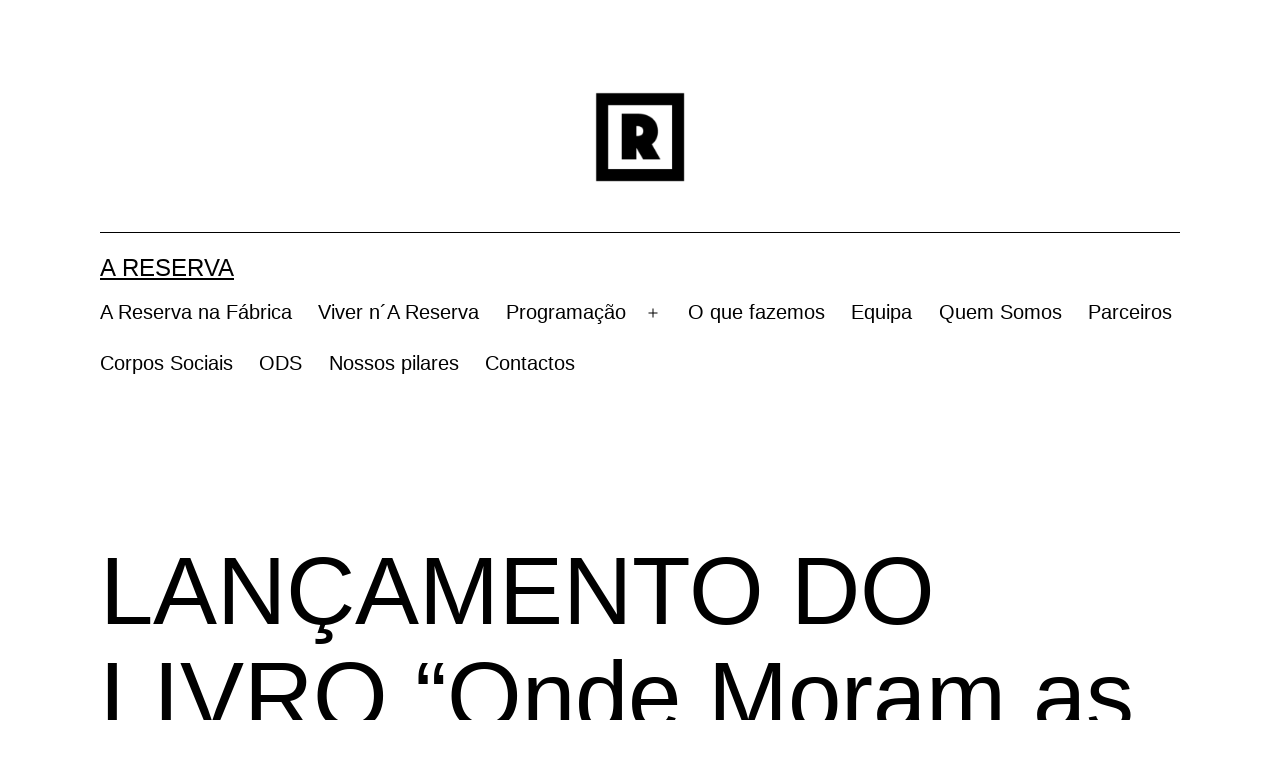

--- FILE ---
content_type: text/html; charset=UTF-8
request_url: http://www.a-reserva.org/lancamento-do-livro-onde-moram-as-coisas/
body_size: 27300
content:
<!doctype html>
<html lang="pt-PT" >
<head>
	<meta charset="UTF-8" />
	<meta name="viewport" content="width=device-width, initial-scale=1" />
	<title>LANÇAMENTO DO LIVRO &#8220;Onde Moram as Coisas&#8221; &#8211; A RESERVA</title>
<meta name='robots' content='max-image-preview:large' />
<link rel='dns-prefetch' href='//v0.wordpress.com' />
<link rel='dns-prefetch' href='//i0.wp.com' />
<link rel="alternate" type="application/rss+xml" title="A RESERVA &raquo; Feed" href="http://www.a-reserva.org/feed/" />
<link rel="alternate" type="application/rss+xml" title="A RESERVA &raquo; Feed de comentários" href="http://www.a-reserva.org/comments/feed/" />
<link rel="alternate" type="application/rss+xml" title="Feed de comentários de A RESERVA &raquo; LANÇAMENTO DO LIVRO &#8220;Onde Moram as Coisas&#8221;" href="http://www.a-reserva.org/lancamento-do-livro-onde-moram-as-coisas/feed/" />
<script>
window._wpemojiSettings = {"baseUrl":"https:\/\/s.w.org\/images\/core\/emoji\/15.0.3\/72x72\/","ext":".png","svgUrl":"https:\/\/s.w.org\/images\/core\/emoji\/15.0.3\/svg\/","svgExt":".svg","source":{"concatemoji":"http:\/\/www.a-reserva.org\/wp-includes\/js\/wp-emoji-release.min.js?ver=6.5.7"}};
/*! This file is auto-generated */
!function(i,n){var o,s,e;function c(e){try{var t={supportTests:e,timestamp:(new Date).valueOf()};sessionStorage.setItem(o,JSON.stringify(t))}catch(e){}}function p(e,t,n){e.clearRect(0,0,e.canvas.width,e.canvas.height),e.fillText(t,0,0);var t=new Uint32Array(e.getImageData(0,0,e.canvas.width,e.canvas.height).data),r=(e.clearRect(0,0,e.canvas.width,e.canvas.height),e.fillText(n,0,0),new Uint32Array(e.getImageData(0,0,e.canvas.width,e.canvas.height).data));return t.every(function(e,t){return e===r[t]})}function u(e,t,n){switch(t){case"flag":return n(e,"\ud83c\udff3\ufe0f\u200d\u26a7\ufe0f","\ud83c\udff3\ufe0f\u200b\u26a7\ufe0f")?!1:!n(e,"\ud83c\uddfa\ud83c\uddf3","\ud83c\uddfa\u200b\ud83c\uddf3")&&!n(e,"\ud83c\udff4\udb40\udc67\udb40\udc62\udb40\udc65\udb40\udc6e\udb40\udc67\udb40\udc7f","\ud83c\udff4\u200b\udb40\udc67\u200b\udb40\udc62\u200b\udb40\udc65\u200b\udb40\udc6e\u200b\udb40\udc67\u200b\udb40\udc7f");case"emoji":return!n(e,"\ud83d\udc26\u200d\u2b1b","\ud83d\udc26\u200b\u2b1b")}return!1}function f(e,t,n){var r="undefined"!=typeof WorkerGlobalScope&&self instanceof WorkerGlobalScope?new OffscreenCanvas(300,150):i.createElement("canvas"),a=r.getContext("2d",{willReadFrequently:!0}),o=(a.textBaseline="top",a.font="600 32px Arial",{});return e.forEach(function(e){o[e]=t(a,e,n)}),o}function t(e){var t=i.createElement("script");t.src=e,t.defer=!0,i.head.appendChild(t)}"undefined"!=typeof Promise&&(o="wpEmojiSettingsSupports",s=["flag","emoji"],n.supports={everything:!0,everythingExceptFlag:!0},e=new Promise(function(e){i.addEventListener("DOMContentLoaded",e,{once:!0})}),new Promise(function(t){var n=function(){try{var e=JSON.parse(sessionStorage.getItem(o));if("object"==typeof e&&"number"==typeof e.timestamp&&(new Date).valueOf()<e.timestamp+604800&&"object"==typeof e.supportTests)return e.supportTests}catch(e){}return null}();if(!n){if("undefined"!=typeof Worker&&"undefined"!=typeof OffscreenCanvas&&"undefined"!=typeof URL&&URL.createObjectURL&&"undefined"!=typeof Blob)try{var e="postMessage("+f.toString()+"("+[JSON.stringify(s),u.toString(),p.toString()].join(",")+"));",r=new Blob([e],{type:"text/javascript"}),a=new Worker(URL.createObjectURL(r),{name:"wpTestEmojiSupports"});return void(a.onmessage=function(e){c(n=e.data),a.terminate(),t(n)})}catch(e){}c(n=f(s,u,p))}t(n)}).then(function(e){for(var t in e)n.supports[t]=e[t],n.supports.everything=n.supports.everything&&n.supports[t],"flag"!==t&&(n.supports.everythingExceptFlag=n.supports.everythingExceptFlag&&n.supports[t]);n.supports.everythingExceptFlag=n.supports.everythingExceptFlag&&!n.supports.flag,n.DOMReady=!1,n.readyCallback=function(){n.DOMReady=!0}}).then(function(){return e}).then(function(){var e;n.supports.everything||(n.readyCallback(),(e=n.source||{}).concatemoji?t(e.concatemoji):e.wpemoji&&e.twemoji&&(t(e.twemoji),t(e.wpemoji)))}))}((window,document),window._wpemojiSettings);
</script>
<link rel='stylesheet' id='flick-css' href='http://www.a-reserva.org/wp-content/plugins/mailchimp/css/flick/flick.css?ver=6.5.7' media='all' />
<link rel='stylesheet' id='mailchimpSF_main_css-css' href='http://www.a-reserva.org/?mcsf_action=main_css&#038;ver=6.5.7' media='all' />
<!--[if IE]>
<link rel='stylesheet' id='mailchimpSF_ie_css-css' href='http://www.a-reserva.org/wp-content/plugins/mailchimp/css/ie.css?ver=6.5.7' media='all' />
<![endif]-->
<style id='wp-emoji-styles-inline-css'>

	img.wp-smiley, img.emoji {
		display: inline !important;
		border: none !important;
		box-shadow: none !important;
		height: 1em !important;
		width: 1em !important;
		margin: 0 0.07em !important;
		vertical-align: -0.1em !important;
		background: none !important;
		padding: 0 !important;
	}
</style>
<link rel='stylesheet' id='wp-block-library-css' href='http://www.a-reserva.org/wp-includes/css/dist/block-library/style.min.css?ver=6.5.7' media='all' />
<style id='wp-block-library-inline-css'>
.has-text-align-justify{text-align:justify;}
</style>
<style id='wp-block-library-theme-inline-css'>
.wp-block-audio figcaption{color:#555;font-size:13px;text-align:center}.is-dark-theme .wp-block-audio figcaption{color:#ffffffa6}.wp-block-audio{margin:0 0 1em}.wp-block-code{border:1px solid #ccc;border-radius:4px;font-family:Menlo,Consolas,monaco,monospace;padding:.8em 1em}.wp-block-embed figcaption{color:#555;font-size:13px;text-align:center}.is-dark-theme .wp-block-embed figcaption{color:#ffffffa6}.wp-block-embed{margin:0 0 1em}.blocks-gallery-caption{color:#555;font-size:13px;text-align:center}.is-dark-theme .blocks-gallery-caption{color:#ffffffa6}.wp-block-image figcaption{color:#555;font-size:13px;text-align:center}.is-dark-theme .wp-block-image figcaption{color:#ffffffa6}.wp-block-image{margin:0 0 1em}.wp-block-pullquote{border-bottom:4px solid;border-top:4px solid;color:currentColor;margin-bottom:1.75em}.wp-block-pullquote cite,.wp-block-pullquote footer,.wp-block-pullquote__citation{color:currentColor;font-size:.8125em;font-style:normal;text-transform:uppercase}.wp-block-quote{border-left:.25em solid;margin:0 0 1.75em;padding-left:1em}.wp-block-quote cite,.wp-block-quote footer{color:currentColor;font-size:.8125em;font-style:normal;position:relative}.wp-block-quote.has-text-align-right{border-left:none;border-right:.25em solid;padding-left:0;padding-right:1em}.wp-block-quote.has-text-align-center{border:none;padding-left:0}.wp-block-quote.is-large,.wp-block-quote.is-style-large,.wp-block-quote.is-style-plain{border:none}.wp-block-search .wp-block-search__label{font-weight:700}.wp-block-search__button{border:1px solid #ccc;padding:.375em .625em}:where(.wp-block-group.has-background){padding:1.25em 2.375em}.wp-block-separator.has-css-opacity{opacity:.4}.wp-block-separator{border:none;border-bottom:2px solid;margin-left:auto;margin-right:auto}.wp-block-separator.has-alpha-channel-opacity{opacity:1}.wp-block-separator:not(.is-style-wide):not(.is-style-dots){width:100px}.wp-block-separator.has-background:not(.is-style-dots){border-bottom:none;height:1px}.wp-block-separator.has-background:not(.is-style-wide):not(.is-style-dots){height:2px}.wp-block-table{margin:0 0 1em}.wp-block-table td,.wp-block-table th{word-break:normal}.wp-block-table figcaption{color:#555;font-size:13px;text-align:center}.is-dark-theme .wp-block-table figcaption{color:#ffffffa6}.wp-block-video figcaption{color:#555;font-size:13px;text-align:center}.is-dark-theme .wp-block-video figcaption{color:#ffffffa6}.wp-block-video{margin:0 0 1em}.wp-block-template-part.has-background{margin-bottom:0;margin-top:0;padding:1.25em 2.375em}
</style>
<link rel='stylesheet' id='mediaelement-css' href='http://www.a-reserva.org/wp-includes/js/mediaelement/mediaelementplayer-legacy.min.css?ver=4.2.17' media='all' />
<link rel='stylesheet' id='wp-mediaelement-css' href='http://www.a-reserva.org/wp-includes/js/mediaelement/wp-mediaelement.min.css?ver=6.5.7' media='all' />
<link rel='stylesheet' id='twenty-twenty-one-custom-color-overrides-css' href='http://www.a-reserva.org/wp-content/themes/twentytwentyone/assets/css/custom-color-overrides.css?ver=2.2' media='all' />
<style id='twenty-twenty-one-custom-color-overrides-inline-css'>
:root .editor-styles-wrapper{--global--color-background: #ffffff;--global--color-primary: #000;--global--color-secondary: #000;--button--color-background: #000;--button--color-text-hover: #000;}
</style>
<style id='classic-theme-styles-inline-css'>
/*! This file is auto-generated */
.wp-block-button__link{color:#fff;background-color:#32373c;border-radius:9999px;box-shadow:none;text-decoration:none;padding:calc(.667em + 2px) calc(1.333em + 2px);font-size:1.125em}.wp-block-file__button{background:#32373c;color:#fff;text-decoration:none}
</style>
<style id='global-styles-inline-css'>
body{--wp--preset--color--black: #000000;--wp--preset--color--cyan-bluish-gray: #abb8c3;--wp--preset--color--white: #FFFFFF;--wp--preset--color--pale-pink: #f78da7;--wp--preset--color--vivid-red: #cf2e2e;--wp--preset--color--luminous-vivid-orange: #ff6900;--wp--preset--color--luminous-vivid-amber: #fcb900;--wp--preset--color--light-green-cyan: #7bdcb5;--wp--preset--color--vivid-green-cyan: #00d084;--wp--preset--color--pale-cyan-blue: #8ed1fc;--wp--preset--color--vivid-cyan-blue: #0693e3;--wp--preset--color--vivid-purple: #9b51e0;--wp--preset--color--dark-gray: #28303D;--wp--preset--color--gray: #39414D;--wp--preset--color--green: #D1E4DD;--wp--preset--color--blue: #D1DFE4;--wp--preset--color--purple: #D1D1E4;--wp--preset--color--red: #E4D1D1;--wp--preset--color--orange: #E4DAD1;--wp--preset--color--yellow: #EEEADD;--wp--preset--gradient--vivid-cyan-blue-to-vivid-purple: linear-gradient(135deg,rgba(6,147,227,1) 0%,rgb(155,81,224) 100%);--wp--preset--gradient--light-green-cyan-to-vivid-green-cyan: linear-gradient(135deg,rgb(122,220,180) 0%,rgb(0,208,130) 100%);--wp--preset--gradient--luminous-vivid-amber-to-luminous-vivid-orange: linear-gradient(135deg,rgba(252,185,0,1) 0%,rgba(255,105,0,1) 100%);--wp--preset--gradient--luminous-vivid-orange-to-vivid-red: linear-gradient(135deg,rgba(255,105,0,1) 0%,rgb(207,46,46) 100%);--wp--preset--gradient--very-light-gray-to-cyan-bluish-gray: linear-gradient(135deg,rgb(238,238,238) 0%,rgb(169,184,195) 100%);--wp--preset--gradient--cool-to-warm-spectrum: linear-gradient(135deg,rgb(74,234,220) 0%,rgb(151,120,209) 20%,rgb(207,42,186) 40%,rgb(238,44,130) 60%,rgb(251,105,98) 80%,rgb(254,248,76) 100%);--wp--preset--gradient--blush-light-purple: linear-gradient(135deg,rgb(255,206,236) 0%,rgb(152,150,240) 100%);--wp--preset--gradient--blush-bordeaux: linear-gradient(135deg,rgb(254,205,165) 0%,rgb(254,45,45) 50%,rgb(107,0,62) 100%);--wp--preset--gradient--luminous-dusk: linear-gradient(135deg,rgb(255,203,112) 0%,rgb(199,81,192) 50%,rgb(65,88,208) 100%);--wp--preset--gradient--pale-ocean: linear-gradient(135deg,rgb(255,245,203) 0%,rgb(182,227,212) 50%,rgb(51,167,181) 100%);--wp--preset--gradient--electric-grass: linear-gradient(135deg,rgb(202,248,128) 0%,rgb(113,206,126) 100%);--wp--preset--gradient--midnight: linear-gradient(135deg,rgb(2,3,129) 0%,rgb(40,116,252) 100%);--wp--preset--gradient--purple-to-yellow: linear-gradient(160deg, #D1D1E4 0%, #EEEADD 100%);--wp--preset--gradient--yellow-to-purple: linear-gradient(160deg, #EEEADD 0%, #D1D1E4 100%);--wp--preset--gradient--green-to-yellow: linear-gradient(160deg, #D1E4DD 0%, #EEEADD 100%);--wp--preset--gradient--yellow-to-green: linear-gradient(160deg, #EEEADD 0%, #D1E4DD 100%);--wp--preset--gradient--red-to-yellow: linear-gradient(160deg, #E4D1D1 0%, #EEEADD 100%);--wp--preset--gradient--yellow-to-red: linear-gradient(160deg, #EEEADD 0%, #E4D1D1 100%);--wp--preset--gradient--purple-to-red: linear-gradient(160deg, #D1D1E4 0%, #E4D1D1 100%);--wp--preset--gradient--red-to-purple: linear-gradient(160deg, #E4D1D1 0%, #D1D1E4 100%);--wp--preset--font-size--small: 18px;--wp--preset--font-size--medium: 20px;--wp--preset--font-size--large: 24px;--wp--preset--font-size--x-large: 42px;--wp--preset--font-size--extra-small: 16px;--wp--preset--font-size--normal: 20px;--wp--preset--font-size--extra-large: 40px;--wp--preset--font-size--huge: 96px;--wp--preset--font-size--gigantic: 144px;--wp--preset--spacing--20: 0.44rem;--wp--preset--spacing--30: 0.67rem;--wp--preset--spacing--40: 1rem;--wp--preset--spacing--50: 1.5rem;--wp--preset--spacing--60: 2.25rem;--wp--preset--spacing--70: 3.38rem;--wp--preset--spacing--80: 5.06rem;--wp--preset--shadow--natural: 6px 6px 9px rgba(0, 0, 0, 0.2);--wp--preset--shadow--deep: 12px 12px 50px rgba(0, 0, 0, 0.4);--wp--preset--shadow--sharp: 6px 6px 0px rgba(0, 0, 0, 0.2);--wp--preset--shadow--outlined: 6px 6px 0px -3px rgba(255, 255, 255, 1), 6px 6px rgba(0, 0, 0, 1);--wp--preset--shadow--crisp: 6px 6px 0px rgba(0, 0, 0, 1);}:where(.is-layout-flex){gap: 0.5em;}:where(.is-layout-grid){gap: 0.5em;}body .is-layout-flex{display: flex;}body .is-layout-flex{flex-wrap: wrap;align-items: center;}body .is-layout-flex > *{margin: 0;}body .is-layout-grid{display: grid;}body .is-layout-grid > *{margin: 0;}:where(.wp-block-columns.is-layout-flex){gap: 2em;}:where(.wp-block-columns.is-layout-grid){gap: 2em;}:where(.wp-block-post-template.is-layout-flex){gap: 1.25em;}:where(.wp-block-post-template.is-layout-grid){gap: 1.25em;}.has-black-color{color: var(--wp--preset--color--black) !important;}.has-cyan-bluish-gray-color{color: var(--wp--preset--color--cyan-bluish-gray) !important;}.has-white-color{color: var(--wp--preset--color--white) !important;}.has-pale-pink-color{color: var(--wp--preset--color--pale-pink) !important;}.has-vivid-red-color{color: var(--wp--preset--color--vivid-red) !important;}.has-luminous-vivid-orange-color{color: var(--wp--preset--color--luminous-vivid-orange) !important;}.has-luminous-vivid-amber-color{color: var(--wp--preset--color--luminous-vivid-amber) !important;}.has-light-green-cyan-color{color: var(--wp--preset--color--light-green-cyan) !important;}.has-vivid-green-cyan-color{color: var(--wp--preset--color--vivid-green-cyan) !important;}.has-pale-cyan-blue-color{color: var(--wp--preset--color--pale-cyan-blue) !important;}.has-vivid-cyan-blue-color{color: var(--wp--preset--color--vivid-cyan-blue) !important;}.has-vivid-purple-color{color: var(--wp--preset--color--vivid-purple) !important;}.has-black-background-color{background-color: var(--wp--preset--color--black) !important;}.has-cyan-bluish-gray-background-color{background-color: var(--wp--preset--color--cyan-bluish-gray) !important;}.has-white-background-color{background-color: var(--wp--preset--color--white) !important;}.has-pale-pink-background-color{background-color: var(--wp--preset--color--pale-pink) !important;}.has-vivid-red-background-color{background-color: var(--wp--preset--color--vivid-red) !important;}.has-luminous-vivid-orange-background-color{background-color: var(--wp--preset--color--luminous-vivid-orange) !important;}.has-luminous-vivid-amber-background-color{background-color: var(--wp--preset--color--luminous-vivid-amber) !important;}.has-light-green-cyan-background-color{background-color: var(--wp--preset--color--light-green-cyan) !important;}.has-vivid-green-cyan-background-color{background-color: var(--wp--preset--color--vivid-green-cyan) !important;}.has-pale-cyan-blue-background-color{background-color: var(--wp--preset--color--pale-cyan-blue) !important;}.has-vivid-cyan-blue-background-color{background-color: var(--wp--preset--color--vivid-cyan-blue) !important;}.has-vivid-purple-background-color{background-color: var(--wp--preset--color--vivid-purple) !important;}.has-black-border-color{border-color: var(--wp--preset--color--black) !important;}.has-cyan-bluish-gray-border-color{border-color: var(--wp--preset--color--cyan-bluish-gray) !important;}.has-white-border-color{border-color: var(--wp--preset--color--white) !important;}.has-pale-pink-border-color{border-color: var(--wp--preset--color--pale-pink) !important;}.has-vivid-red-border-color{border-color: var(--wp--preset--color--vivid-red) !important;}.has-luminous-vivid-orange-border-color{border-color: var(--wp--preset--color--luminous-vivid-orange) !important;}.has-luminous-vivid-amber-border-color{border-color: var(--wp--preset--color--luminous-vivid-amber) !important;}.has-light-green-cyan-border-color{border-color: var(--wp--preset--color--light-green-cyan) !important;}.has-vivid-green-cyan-border-color{border-color: var(--wp--preset--color--vivid-green-cyan) !important;}.has-pale-cyan-blue-border-color{border-color: var(--wp--preset--color--pale-cyan-blue) !important;}.has-vivid-cyan-blue-border-color{border-color: var(--wp--preset--color--vivid-cyan-blue) !important;}.has-vivid-purple-border-color{border-color: var(--wp--preset--color--vivid-purple) !important;}.has-vivid-cyan-blue-to-vivid-purple-gradient-background{background: var(--wp--preset--gradient--vivid-cyan-blue-to-vivid-purple) !important;}.has-light-green-cyan-to-vivid-green-cyan-gradient-background{background: var(--wp--preset--gradient--light-green-cyan-to-vivid-green-cyan) !important;}.has-luminous-vivid-amber-to-luminous-vivid-orange-gradient-background{background: var(--wp--preset--gradient--luminous-vivid-amber-to-luminous-vivid-orange) !important;}.has-luminous-vivid-orange-to-vivid-red-gradient-background{background: var(--wp--preset--gradient--luminous-vivid-orange-to-vivid-red) !important;}.has-very-light-gray-to-cyan-bluish-gray-gradient-background{background: var(--wp--preset--gradient--very-light-gray-to-cyan-bluish-gray) !important;}.has-cool-to-warm-spectrum-gradient-background{background: var(--wp--preset--gradient--cool-to-warm-spectrum) !important;}.has-blush-light-purple-gradient-background{background: var(--wp--preset--gradient--blush-light-purple) !important;}.has-blush-bordeaux-gradient-background{background: var(--wp--preset--gradient--blush-bordeaux) !important;}.has-luminous-dusk-gradient-background{background: var(--wp--preset--gradient--luminous-dusk) !important;}.has-pale-ocean-gradient-background{background: var(--wp--preset--gradient--pale-ocean) !important;}.has-electric-grass-gradient-background{background: var(--wp--preset--gradient--electric-grass) !important;}.has-midnight-gradient-background{background: var(--wp--preset--gradient--midnight) !important;}.has-small-font-size{font-size: var(--wp--preset--font-size--small) !important;}.has-medium-font-size{font-size: var(--wp--preset--font-size--medium) !important;}.has-large-font-size{font-size: var(--wp--preset--font-size--large) !important;}.has-x-large-font-size{font-size: var(--wp--preset--font-size--x-large) !important;}
.wp-block-navigation a:where(:not(.wp-element-button)){color: inherit;}
:where(.wp-block-post-template.is-layout-flex){gap: 1.25em;}:where(.wp-block-post-template.is-layout-grid){gap: 1.25em;}
:where(.wp-block-columns.is-layout-flex){gap: 2em;}:where(.wp-block-columns.is-layout-grid){gap: 2em;}
.wp-block-pullquote{font-size: 1.5em;line-height: 1.6;}
</style>
<link rel='stylesheet' id='twenty-twenty-one-style-css' href='http://www.a-reserva.org/wp-content/themes/twentytwentyone/style.css?ver=2.2' media='all' />
<style id='twenty-twenty-one-style-inline-css'>
:root{--global--color-background: #ffffff;--global--color-primary: #000;--global--color-secondary: #000;--button--color-background: #000;--button--color-text-hover: #000;}
.posted-on, .cat-links { clip: rect(1px, 1px, 1px, 1px); height: 1px; position: absolute; overflow: hidden; width: 1px; }
</style>
<link rel='stylesheet' id='twenty-twenty-one-print-style-css' href='http://www.a-reserva.org/wp-content/themes/twentytwentyone/assets/css/print.css?ver=2.2' media='print' />
<link rel='stylesheet' id='twentytwentyone-jetpack-css' href='http://www.a-reserva.org/wp-content/plugins/jetpack/modules/theme-tools/compat/twentytwentyone.css?ver=10.6' media='all' />
<link rel='stylesheet' id='__EPYT__style-css' href='http://www.a-reserva.org/wp-content/plugins/youtube-embed-plus/styles/ytprefs.min.css?ver=14.0.1.4' media='all' />
<style id='__EPYT__style-inline-css'>

                .epyt-gallery-thumb {
                        width: 33.333%;
                }
                
</style>
<link rel='stylesheet' id='jetpack_css-css' href='http://www.a-reserva.org/wp-content/plugins/jetpack/css/jetpack.css?ver=10.6' media='all' />
<script src="http://www.a-reserva.org/wp-includes/js/jquery/jquery.min.js?ver=3.7.1" id="jquery-core-js"></script>
<script src="http://www.a-reserva.org/wp-includes/js/jquery/jquery-migrate.min.js?ver=3.4.1" id="jquery-migrate-js"></script>
<script src="http://www.a-reserva.org/wp-content/plugins/mailchimp/js/scrollTo.js?ver=1.5.8" id="jquery_scrollto-js"></script>
<script src="http://www.a-reserva.org/wp-includes/js/jquery/jquery.form.min.js?ver=4.3.0" id="jquery-form-js"></script>
<script id="mailchimpSF_main_js-js-extra">
var mailchimpSF = {"ajax_url":"http:\/\/www.a-reserva.org\/"};
</script>
<script src="http://www.a-reserva.org/wp-content/plugins/mailchimp/js/mailchimp.js?ver=1.5.8" id="mailchimpSF_main_js-js"></script>
<script src="http://www.a-reserva.org/wp-includes/js/jquery/ui/core.min.js?ver=1.13.2" id="jquery-ui-core-js"></script>
<script src="http://www.a-reserva.org/wp-content/plugins/mailchimp/js/datepicker.js?ver=6.5.7" id="datepicker-js"></script>
<script id="jetpack_related-posts-js-extra">
var related_posts_js_options = {"post_heading":"h4"};
</script>
<script src="http://www.a-reserva.org/wp-content/plugins/jetpack/_inc/build/related-posts/related-posts.min.js?ver=20211209" id="jetpack_related-posts-js"></script>
<script id="twenty-twenty-one-ie11-polyfills-js-after">
( Element.prototype.matches && Element.prototype.closest && window.NodeList && NodeList.prototype.forEach ) || document.write( '<script src="http://www.a-reserva.org/wp-content/themes/twentytwentyone/assets/js/polyfills.js?ver=2.2"></scr' + 'ipt>' );
</script>
<script src="http://www.a-reserva.org/wp-content/themes/twentytwentyone/assets/js/primary-navigation.js?ver=2.2" id="twenty-twenty-one-primary-navigation-script-js" defer data-wp-strategy="defer"></script>
<script id="__ytprefs__-js-extra">
var _EPYT_ = {"ajaxurl":"http:\/\/www.a-reserva.org\/wp-admin\/admin-ajax.php","security":"2c34ece638","gallery_scrolloffset":"20","eppathtoscripts":"http:\/\/www.a-reserva.org\/wp-content\/plugins\/youtube-embed-plus\/scripts\/","eppath":"http:\/\/www.a-reserva.org\/wp-content\/plugins\/youtube-embed-plus\/","epresponsiveselector":"[\"iframe.__youtube_prefs_widget__\"]","epdovol":"1","version":"14.0.1.4","evselector":"iframe.__youtube_prefs__[src], iframe[src*=\"youtube.com\/embed\/\"], iframe[src*=\"youtube-nocookie.com\/embed\/\"]","ajax_compat":"","ytapi_load":"light","pause_others":"","stopMobileBuffer":"1","vi_active":"","vi_js_posttypes":[]};
</script>
<script src="http://www.a-reserva.org/wp-content/plugins/youtube-embed-plus/scripts/ytprefs.min.js?ver=14.0.1.4" id="__ytprefs__-js"></script>
<link rel="https://api.w.org/" href="http://www.a-reserva.org/wp-json/" /><link rel="alternate" type="application/json" href="http://www.a-reserva.org/wp-json/wp/v2/posts/1361" /><link rel="EditURI" type="application/rsd+xml" title="RSD" href="http://www.a-reserva.org/xmlrpc.php?rsd" />
<meta name="generator" content="WordPress 6.5.7" />
<link rel="canonical" href="http://www.a-reserva.org/lancamento-do-livro-onde-moram-as-coisas/" />
<link rel='shortlink' href='https://wp.me/p7mxoo-lX' />
<link rel="alternate" type="application/json+oembed" href="http://www.a-reserva.org/wp-json/oembed/1.0/embed?url=http%3A%2F%2Fwww.a-reserva.org%2Flancamento-do-livro-onde-moram-as-coisas%2F" />
<link rel="alternate" type="text/xml+oembed" href="http://www.a-reserva.org/wp-json/oembed/1.0/embed?url=http%3A%2F%2Fwww.a-reserva.org%2Flancamento-do-livro-onde-moram-as-coisas%2F&#038;format=xml" />
<script type="text/javascript">
        jQuery(function($) {
            $('.date-pick').each(function() {
                var format = $(this).data('format') || 'mm/dd/yyyy';
                format = format.replace(/yyyy/i, 'yy');
                $(this).datepicker({
                    autoFocusNextInput: true,
                    constrainInput: false,
                    changeMonth: true,
                    changeYear: true,
                    beforeShow: function(input, inst) { $('#ui-datepicker-div').addClass('show'); },
                    dateFormat: format.toLowerCase(),
                });
            });
            d = new Date();
            $('.birthdate-pick').each(function() {
                var format = $(this).data('format') || 'mm/dd';
                format = format.replace(/yyyy/i, 'yy');
                $(this).datepicker({
                    autoFocusNextInput: true,
                    constrainInput: false,
                    changeMonth: true,
                    changeYear: false,
                    minDate: new Date(d.getFullYear(), 1-1, 1),
                    maxDate: new Date(d.getFullYear(), 12-1, 31),
                    beforeShow: function(input, inst) { $('#ui-datepicker-div').removeClass('show'); },
                    dateFormat: format.toLowerCase(),
                });

            });

        });
    </script>
<style type='text/css'>img#wpstats{display:none}</style>
	<link rel="pingback" href="http://www.a-reserva.org/xmlrpc.php"><style id="custom-background-css">
body.custom-background { background-color: #ffffff; }
</style>
	<link rel="icon" href="https://i0.wp.com/www.a-reserva.org/wp-content/uploads/2022/02/cropped-A-Reserva_log_Black_symbol-edited.png?fit=32%2C32" sizes="32x32" />
<link rel="icon" href="https://i0.wp.com/www.a-reserva.org/wp-content/uploads/2022/02/cropped-A-Reserva_log_Black_symbol-edited.png?fit=192%2C192" sizes="192x192" />
<link rel="apple-touch-icon" href="https://i0.wp.com/www.a-reserva.org/wp-content/uploads/2022/02/cropped-A-Reserva_log_Black_symbol-edited.png?fit=180%2C180" />
<meta name="msapplication-TileImage" content="https://i0.wp.com/www.a-reserva.org/wp-content/uploads/2022/02/cropped-A-Reserva_log_Black_symbol-edited.png?fit=270%2C270" />
</head>

<body class="post-template-default single single-post postid-1361 single-format-standard custom-background wp-custom-logo wp-embed-responsive is-light-theme has-background-white no-js singular has-main-navigation no-widgets date-hidden categories-hidden">
<div id="page" class="site">
	<a class="skip-link screen-reader-text" href="#content">
		Saltar para o conteúdo	</a>

	
<header id="masthead" class="site-header has-logo has-title-and-tagline has-menu">

	
	<div class="site-logo"><a href="http://www.a-reserva.org/" class="custom-logo-link" rel="home"><img width="512" height="512" src="https://i0.wp.com/www.a-reserva.org/wp-content/uploads/2022/02/cropped-A-Reserva_log_Black_symbol-edited.png?fit=512%2C512" class="custom-logo" alt="A RESERVA" decoding="async" fetchpriority="high" srcset="https://i0.wp.com/www.a-reserva.org/wp-content/uploads/2022/02/cropped-A-Reserva_log_Black_symbol-edited.png?w=512 512w, https://i0.wp.com/www.a-reserva.org/wp-content/uploads/2022/02/cropped-A-Reserva_log_Black_symbol-edited.png?resize=420%2C420 420w, https://i0.wp.com/www.a-reserva.org/wp-content/uploads/2022/02/cropped-A-Reserva_log_Black_symbol-edited.png?resize=270%2C270 270w, https://i0.wp.com/www.a-reserva.org/wp-content/uploads/2022/02/cropped-A-Reserva_log_Black_symbol-edited.png?resize=192%2C192 192w, https://i0.wp.com/www.a-reserva.org/wp-content/uploads/2022/02/cropped-A-Reserva_log_Black_symbol-edited.png?resize=180%2C180 180w, https://i0.wp.com/www.a-reserva.org/wp-content/uploads/2022/02/cropped-A-Reserva_log_Black_symbol-edited.png?resize=32%2C32 32w" sizes="(max-width: 512px) 100vw, 512px" data-attachment-id="2156" data-permalink="http://www.a-reserva.org/cropped-a-reserva_log_black_symbol-edited-png/" data-orig-file="https://i0.wp.com/www.a-reserva.org/wp-content/uploads/2022/02/cropped-A-Reserva_log_Black_symbol-edited.png?fit=512%2C512" data-orig-size="512,512" data-comments-opened="0" data-image-meta="{&quot;aperture&quot;:&quot;0&quot;,&quot;credit&quot;:&quot;&quot;,&quot;camera&quot;:&quot;&quot;,&quot;caption&quot;:&quot;&quot;,&quot;created_timestamp&quot;:&quot;0&quot;,&quot;copyright&quot;:&quot;&quot;,&quot;focal_length&quot;:&quot;0&quot;,&quot;iso&quot;:&quot;0&quot;,&quot;shutter_speed&quot;:&quot;0&quot;,&quot;title&quot;:&quot;&quot;,&quot;orientation&quot;:&quot;0&quot;}" data-image-title="cropped-A-Reserva_log_Black_symbol-edited.png" data-image-description="&lt;p&gt;http://www.a-reserva.org/wp-content/uploads/2022/02/cropped-A-Reserva_log_Black_symbol-edited.png&lt;/p&gt;
" data-image-caption="" data-medium-file="https://i0.wp.com/www.a-reserva.org/wp-content/uploads/2022/02/cropped-A-Reserva_log_Black_symbol-edited.png?fit=512%2C512" data-large-file="https://i0.wp.com/www.a-reserva.org/wp-content/uploads/2022/02/cropped-A-Reserva_log_Black_symbol-edited.png?fit=512%2C512" /></a></div>

<div class="site-branding">

	
						<p class="site-title"><a href="http://www.a-reserva.org/">A RESERVA</a></p>
			
	</div><!-- .site-branding -->
	
	<nav id="site-navigation" class="primary-navigation" aria-label="Menu principal">
		<div class="menu-button-container">
			<button id="primary-mobile-menu" class="button" aria-controls="primary-menu-list" aria-expanded="false">
				<span class="dropdown-icon open">Menu					<svg class="svg-icon" width="24" height="24" aria-hidden="true" role="img" focusable="false" viewBox="0 0 24 24" fill="none" xmlns="http://www.w3.org/2000/svg"><path fill-rule="evenodd" clip-rule="evenodd" d="M4.5 6H19.5V7.5H4.5V6ZM4.5 12H19.5V13.5H4.5V12ZM19.5 18H4.5V19.5H19.5V18Z" fill="currentColor"/></svg>				</span>
				<span class="dropdown-icon close">Fechar					<svg class="svg-icon" width="24" height="24" aria-hidden="true" role="img" focusable="false" viewBox="0 0 24 24" fill="none" xmlns="http://www.w3.org/2000/svg"><path fill-rule="evenodd" clip-rule="evenodd" d="M12 10.9394L5.53033 4.46973L4.46967 5.53039L10.9393 12.0001L4.46967 18.4697L5.53033 19.5304L12 13.0607L18.4697 19.5304L19.5303 18.4697L13.0607 12.0001L19.5303 5.53039L18.4697 4.46973L12 10.9394Z" fill="currentColor"/></svg>				</span>
			</button><!-- #primary-mobile-menu -->
		</div><!-- .menu-button-container -->
		<div class="primary-menu-container"><ul id="primary-menu-list" class="menu-wrapper"><li id="menu-item-2174" class="menu-item menu-item-type-post_type menu-item-object-page menu-item-2174"><a href="http://www.a-reserva.org/a-reserva/a-reserva-na-fabrica/">A Reserva na Fábrica</a></li>
<li id="menu-item-2169" class="menu-item menu-item-type-post_type menu-item-object-page menu-item-2169"><a href="http://www.a-reserva.org/viver-na-reserva/">Viver n´A Reserva</a></li>
<li id="menu-item-2166" class="menu-item menu-item-type-post_type menu-item-object-page menu-item-has-children menu-item-2166"><a href="http://www.a-reserva.org/programacao-3/">Programação</a><button class="sub-menu-toggle" aria-expanded="false" onClick="twentytwentyoneExpandSubMenu(this)"><span class="icon-plus"><svg class="svg-icon" width="18" height="18" aria-hidden="true" role="img" focusable="false" viewBox="0 0 24 24" fill="none" xmlns="http://www.w3.org/2000/svg"><path fill-rule="evenodd" clip-rule="evenodd" d="M18 11.2h-5.2V6h-1.6v5.2H6v1.6h5.2V18h1.6v-5.2H18z" fill="currentColor"/></svg></span><span class="icon-minus"><svg class="svg-icon" width="18" height="18" aria-hidden="true" role="img" focusable="false" viewBox="0 0 24 24" fill="none" xmlns="http://www.w3.org/2000/svg"><path fill-rule="evenodd" clip-rule="evenodd" d="M6 11h12v2H6z" fill="currentColor"/></svg></span><span class="screen-reader-text">Abrir menu</span></button>
<ul class="sub-menu">
	<li id="menu-item-2173" class="menu-item menu-item-type-post_type menu-item-object-page menu-item-2173"><a href="http://www.a-reserva.org/ciclos/">Ciclos</a></li>
	<li id="menu-item-2172" class="menu-item menu-item-type-post_type menu-item-object-page menu-item-2172"><a href="http://www.a-reserva.org/programa-de-verao-2016/">Serviço Educativo</a></li>
</ul>
</li>
<li id="menu-item-2328" class="menu-item menu-item-type-post_type menu-item-object-page menu-item-2328"><a href="http://www.a-reserva.org/corpos-sociais/">O que fazemos</a></li>
<li id="menu-item-2334" class="menu-item menu-item-type-post_type menu-item-object-page menu-item-2334"><a href="http://www.a-reserva.org/equipa/">Equipa</a></li>
<li id="menu-item-2340" class="menu-item menu-item-type-post_type menu-item-object-page menu-item-2340"><a href="http://www.a-reserva.org/quem-somos/">Quem Somos</a></li>
<li id="menu-item-2351" class="menu-item menu-item-type-post_type menu-item-object-page menu-item-2351"><a href="http://www.a-reserva.org/parceiros/">Parceiros</a></li>
<li id="menu-item-2361" class="menu-item menu-item-type-post_type menu-item-object-page menu-item-2361"><a href="http://www.a-reserva.org/corpos-sociais-2/">Corpos Sociais</a></li>
<li id="menu-item-2371" class="menu-item menu-item-type-post_type menu-item-object-page menu-item-2371"><a href="http://www.a-reserva.org/ods/">ODS</a></li>
<li id="menu-item-2377" class="menu-item menu-item-type-post_type menu-item-object-page menu-item-2377"><a href="http://www.a-reserva.org/nossos-pilares/">Nossos pilares</a></li>
<li id="menu-item-2412" class="menu-item menu-item-type-post_type menu-item-object-page menu-item-2412"><a href="http://www.a-reserva.org/contactos/">Contactos</a></li>
</ul></div>	</nav><!-- #site-navigation -->
	
</header><!-- #masthead -->

	<div id="content" class="site-content">
		<div id="primary" class="content-area">
			<main id="main" class="site-main">

<article id="post-1361" class="post-1361 post type-post status-publish format-standard has-post-thumbnail hentry category-adultos category-criancas category-emfamilia category-eventos category-janeiro category-jovens tag-conto tag-marc-parchow tag-qual-albatroz entry">

	<header class="entry-header alignwide">
		<h1 class="entry-title">LANÇAMENTO DO LIVRO &#8220;Onde Moram as Coisas&#8221;</h1>		
		
			<figure class="post-thumbnail">
				<img width="1568" height="749" src="https://i0.wp.com/www.a-reserva.org/wp-content/uploads/2016/12/Lancamento-OMAC-1.jpg?fit=1568%2C749" class="attachment-post-thumbnail size-post-thumbnail wp-post-image" alt="" decoding="async" srcset="https://i0.wp.com/www.a-reserva.org/wp-content/uploads/2016/12/Lancamento-OMAC-1.jpg?w=2093 2093w, https://i0.wp.com/www.a-reserva.org/wp-content/uploads/2016/12/Lancamento-OMAC-1.jpg?resize=420%2C201 420w, https://i0.wp.com/www.a-reserva.org/wp-content/uploads/2016/12/Lancamento-OMAC-1.jpg?resize=744%2C355 744w, https://i0.wp.com/www.a-reserva.org/wp-content/uploads/2016/12/Lancamento-OMAC-1.jpg?resize=768%2C367 768w, https://i0.wp.com/www.a-reserva.org/wp-content/uploads/2016/12/Lancamento-OMAC-1.jpg?resize=1200%2C573 1200w, https://i0.wp.com/www.a-reserva.org/wp-content/uploads/2016/12/Lancamento-OMAC-1.jpg?resize=600%2C287 600w, https://i0.wp.com/www.a-reserva.org/wp-content/uploads/2016/12/Lancamento-OMAC-1.jpg?w=1500 1500w" sizes="(max-width: 1568px) 100vw, 1568px" style="width:100%;height:47.78%;max-width:2093px;" data-attachment-id="1378" data-permalink="http://www.a-reserva.org/lancamento-omac-1/" data-orig-file="https://i0.wp.com/www.a-reserva.org/wp-content/uploads/2016/12/Lancamento-OMAC-1.jpg?fit=2093%2C1000" data-orig-size="2093,1000" data-comments-opened="0" data-image-meta="{&quot;aperture&quot;:&quot;0&quot;,&quot;credit&quot;:&quot;&quot;,&quot;camera&quot;:&quot;&quot;,&quot;caption&quot;:&quot;&quot;,&quot;created_timestamp&quot;:&quot;1482849706&quot;,&quot;copyright&quot;:&quot;&quot;,&quot;focal_length&quot;:&quot;0&quot;,&quot;iso&quot;:&quot;0&quot;,&quot;shutter_speed&quot;:&quot;0&quot;,&quot;title&quot;:&quot;&quot;,&quot;orientation&quot;:&quot;1&quot;}" data-image-title="lancamento-omac-1" data-image-description="" data-image-caption="" data-medium-file="https://i0.wp.com/www.a-reserva.org/wp-content/uploads/2016/12/Lancamento-OMAC-1.jpg?fit=744%2C355" data-large-file="https://i0.wp.com/www.a-reserva.org/wp-content/uploads/2016/12/Lancamento-OMAC-1.jpg?fit=750%2C358" />							</figure><!-- .post-thumbnail -->

					</header><!-- .entry-header -->

	<div class="entry-content">
		<p>Neste dia, vamos apresentar o mais recente livro publicado pela Qual Albatroz. <a href="http://qualalbatroz.pt/?p=2197" target="_blank"><em><u><span style="color: #d38912;">Onde Moram as Coisas</span></u></em></a>, com texto de <a href="http://qualalbatroz.pt/?p=2026" target="_blank"><u><span style="color: #d38912;">Pedro Ferrão</span></u></a> e ilustrações de <a href="http://qualalbatroz.pt/?p=1132" target="_blank"><u><span style="color: #d38912;">Marc Parchow</span></u></a>. Depois de uma leitura da história, faremos um jogo que vai despertar a imaginação das crianças e criar novas histórias. No final, rematamos com uma sessão de autógrafos e uma conversa com os autores.</p>
<p><b>PARTICIPANTES | Entrada Livre </b><br />
<b> HORÁRIO | </b>sábado<b>, </b>28 de janeiro, das 11h00 às 13h00<br />
<b>LOCAL | </b>Oficina do Erro na Fábrica da Pólvora, Edifício 25,<br />
Estrada das Fontainhas | 2730-085 Barcarena</p>
<p><b>INSCRIÇÕES e CONTACTO | </b>937 837 483 |<a href="mailto:direccao@a-reserva.org"><u> direccao@a-reserva.org</u></a></p>

<div id='jp-relatedposts' class='jp-relatedposts' >
	<h3 class="jp-relatedposts-headline"><em>Related</em></h3>
</div>	</div><!-- .entry-content -->

	<footer class="entry-footer default-max-width">
		<div class="posted-by"><span class="posted-on">Publicado em <time class="entry-date published updated" datetime="2016-12-27T15:46:16+01:00">27 Dezembro, 2016</time></span><span class="byline">Por <a href="" rel="author"></a></span></div><div class="post-taxonomies"><span class="cat-links">Categorizado como <a href="http://www.a-reserva.org/category/adultos/" rel="category tag">adultos</a>, <a href="http://www.a-reserva.org/category/criancas/" rel="category tag">crianças</a>, <a href="http://www.a-reserva.org/category/emfamilia/" rel="category tag">em família</a>, <a href="http://www.a-reserva.org/category/eventos/" rel="category tag">eventos</a>, <a href="http://www.a-reserva.org/category/janeiro/" rel="category tag">janeiro</a>, <a href="http://www.a-reserva.org/category/jovens/" rel="category tag">jovens</a> </span><span class="tags-links">Etiquetas: <a href="http://www.a-reserva.org/tag/conto/" rel="tag">Conto</a>, <a href="http://www.a-reserva.org/tag/marc-parchow/" rel="tag">Marc Parchow</a>, <a href="http://www.a-reserva.org/tag/qual-albatroz/" rel="tag">Qual Albatroz</a></span></div>	</footer><!-- .entry-footer -->

				
</article><!-- #post-1361 -->

<div id="comments" class="comments-area default-max-width ">

			<h2 class="comments-title">
							650 comentários					</h2><!-- .comments-title -->

		<ol class="comment-list">
					<li id="comment-22772" class="trackback even thread-even depth-1">
			<div class="comment-body">
				Pingback: <a href="http://viagranewy.com/" class="url" rel="ugc external nofollow">Viagra or viagra</a> 			</div>
		</li><!-- #comment-## -->
		<li id="comment-24025" class="trackback odd alt thread-odd thread-alt depth-1">
			<div class="comment-body">
				Pingback: <a href="http://edmpcialis.com/" class="url" rel="ugc external nofollow">cialis 20 mg price</a> 			</div>
		</li><!-- #comment-## -->
		<li id="comment-26517" class="trackback even thread-even depth-1">
			<div class="comment-body">
				Pingback: <a href="http://cialiswrs.com/" class="url" rel="ugc external nofollow">cialis canada</a> 			</div>
		</li><!-- #comment-## -->
		<li id="comment-27501" class="trackback odd alt thread-odd thread-alt depth-1">
			<div class="comment-body">
				Pingback: <a href="http://edmenstok.com/" class="url" rel="ugc external nofollow">cialis from canada</a> 			</div>
		</li><!-- #comment-## -->
		<li id="comment-28115" class="trackback even thread-even depth-1">
			<div class="comment-body">
				Pingback: <a href="http://edqbuy.com/" class="url" rel="ugc external nofollow">Pfizer viagra 50mg</a> 			</div>
		</li><!-- #comment-## -->
		<li id="comment-29239" class="trackback odd alt thread-odd thread-alt depth-1">
			<div class="comment-body">
				Pingback: <a href="http://viaedm.com/" class="url" rel="ugc external nofollow">Discount viagra online</a> 			</div>
		</li><!-- #comment-## -->
		<li id="comment-30144" class="trackback even thread-even depth-1">
			<div class="comment-body">
				Pingback: <a href="http://canadianedp.com/" class="url" rel="ugc external nofollow">buy generic cialis online</a> 			</div>
		</li><!-- #comment-## -->
		<li id="comment-30554" class="trackback odd alt thread-odd thread-alt depth-1">
			<div class="comment-body">
				Pingback: <a href="http://cialisore.com/" class="url" rel="ugc external nofollow">price of cialis</a> 			</div>
		</li><!-- #comment-## -->
		<li id="comment-31020" class="trackback even thread-even depth-1">
			<div class="comment-body">
				Pingback: <a href="http://tdcialis.com/" class="url" rel="ugc external nofollow">how much is cialis</a> 			</div>
		</li><!-- #comment-## -->
		<li id="comment-31443" class="trackback odd alt thread-odd thread-alt depth-1">
			<div class="comment-body">
				Pingback: <a href="http://okcialis.com/" class="url" rel="ugc external nofollow">how much does cialis cost at walmart</a> 			</div>
		</li><!-- #comment-## -->
		<li id="comment-32025" class="trackback even thread-even depth-1">
			<div class="comment-body">
				Pingback: <a href="http://rtscialis.com/" class="url" rel="ugc external nofollow">cialis online pharmacy</a> 			</div>
		</li><!-- #comment-## -->
		<li id="comment-32448" class="trackback odd alt thread-odd thread-alt depth-1">
			<div class="comment-body">
				Pingback: <a href="http://viagraps.com/" class="url" rel="ugc external nofollow">online pharmacy viagra</a> 			</div>
		</li><!-- #comment-## -->
		<li id="comment-33064" class="trackback even thread-even depth-1">
			<div class="comment-body">
				Pingback: <a href="http://viagraprx.com/" class="url" rel="ugc external nofollow">viagra 100mg</a> 			</div>
		</li><!-- #comment-## -->
		<li id="comment-33508" class="trackback odd alt thread-odd thread-alt depth-1">
			<div class="comment-body">
				Pingback: <a href="http://viagrasnow.com/" class="url" rel="ugc external nofollow">online pharmacy viagra</a> 			</div>
		</li><!-- #comment-## -->
		<li id="comment-34219" class="trackback even thread-even depth-1">
			<div class="comment-body">
				Pingback: <a href="http://cheapedp.com/" class="url" rel="ugc external nofollow">medicine erectile dysfunction</a> 			</div>
		</li><!-- #comment-## -->
		<li id="comment-34799" class="trackback odd alt thread-odd thread-alt depth-1">
			<div class="comment-body">
				Pingback: <a href="http://onlineped.com/" class="url" rel="ugc external nofollow">best ed pills</a> 			</div>
		</li><!-- #comment-## -->
		<li id="comment-35649" class="trackback even thread-even depth-1">
			<div class="comment-body">
				Pingback: <a href="http://maleped.com/" class="url" rel="ugc external nofollow">ed medications</a> 			</div>
		</li><!-- #comment-## -->
		<li id="comment-40316" class="trackback odd alt thread-odd thread-alt depth-1">
			<div class="comment-body">
				Pingback: <a href="http://cadepharmacy.com/" class="url" rel="ugc external nofollow">rx pharmacy</a> 			</div>
		</li><!-- #comment-## -->
		<li id="comment-44608" class="trackback even thread-even depth-1">
			<div class="comment-body">
				Pingback: <a href="http://rxopharmacy.com/" class="url" rel="ugc external nofollow">canada pharmacy</a> 			</div>
		</li><!-- #comment-## -->
		<li id="comment-45373" class="trackback odd alt thread-odd thread-alt depth-1">
			<div class="comment-body">
				Pingback: <a href="http://realpcialis.com/" class="url" rel="ugc external nofollow">Cialis in usa</a> 			</div>
		</li><!-- #comment-## -->
		<li id="comment-48857" class="trackback even thread-even depth-1">
			<div class="comment-body">
				Pingback: <a href="http://levitragen.com/" class="url" rel="ugc external nofollow">vardenafil for sale</a> 			</div>
		</li><!-- #comment-## -->
		<li id="comment-51245" class="trackback odd alt thread-odd thread-alt depth-1">
			<div class="comment-body">
				Pingback: <a href="http://levitronline.com/" class="url" rel="ugc external nofollow">levitra usa</a> 			</div>
		</li><!-- #comment-## -->
		<li id="comment-52427" class="trackback even thread-even depth-1">
			<div class="comment-body">
				Pingback: <a href="http://getlevitr.com/" class="url" rel="ugc external nofollow">buy vardenafil online</a> 			</div>
		</li><!-- #comment-## -->
		<li id="comment-53907" class="trackback odd alt thread-odd thread-alt depth-1">
			<div class="comment-body">
				Pingback: <a href="http://slotsgamesx.com/" class="url" rel="ugc external nofollow">real casino online</a> 			</div>
		</li><!-- #comment-## -->
		<li id="comment-54953" class="trackback even thread-even depth-1">
			<div class="comment-body">
				Pingback: <a href="http://casigamesx.com/" class="url" rel="ugc external nofollow">hollywood casino online</a> 			</div>
		</li><!-- #comment-## -->
		<li id="comment-55649" class="trackback odd alt thread-odd thread-alt depth-1">
			<div class="comment-body">
				Pingback: <a href="http://vimedx.com/" class="url" rel="ugc external nofollow">viagra online canadian pharmacy</a> 			</div>
		</li><!-- #comment-## -->
		<li id="comment-56648" class="trackback even thread-even depth-1">
			<div class="comment-body">
				Pingback: <a href="http://vegasxgame.com/" class="url" rel="ugc external nofollow">san manuel casino online</a> 			</div>
		</li><!-- #comment-## -->
		<li id="comment-57490" class="trackback odd alt thread-odd thread-alt depth-1">
			<div class="comment-body">
				Pingback: <a href="http://slotmachinesx.com/" class="url" rel="ugc external nofollow">casino games</a> 			</div>
		</li><!-- #comment-## -->
		<li id="comment-58564" class="trackback even thread-even depth-1">
			<div class="comment-body">
				Pingback: <a href="http://tadalafilb.com/" class="url" rel="ugc external nofollow">cialis prices</a> 			</div>
		</li><!-- #comment-## -->
		<li id="comment-59353" class="trackback odd alt thread-odd thread-alt depth-1">
			<div class="comment-body">
				Pingback: <a href="http://loansmbc.com/" class="url" rel="ugc external nofollow">loans for bad credit</a> 			</div>
		</li><!-- #comment-## -->
		<li id="comment-60720" class="trackback even thread-even depth-1">
			<div class="comment-body">
				Pingback: <a href="http://quickcashll.com/" class="url" rel="ugc external nofollow">payday loans online</a> 			</div>
		</li><!-- #comment-## -->
		<li id="comment-62023" class="trackback odd alt thread-odd thread-alt depth-1">
			<div class="comment-body">
				Pingback: <a href="http://paydayfs.com/" class="url" rel="ugc external nofollow">personal loans</a> 			</div>
		</li><!-- #comment-## -->
		<li id="comment-63229" class="trackback even thread-even depth-1">
			<div class="comment-body">
				Pingback: <a href="http://vigmg.com/" class="url" rel="ugc external nofollow">viagra prescription</a> 			</div>
		</li><!-- #comment-## -->
		<li id="comment-64209" class="trackback odd alt thread-odd thread-alt depth-1">
			<div class="comment-body">
				Pingback: <a href="https://best-real-money-casinos.com/" class="url" rel="ugc external nofollow">online casinos usa</a> 			</div>
		</li><!-- #comment-## -->
		<li id="comment-64374" class="trackback even thread-even depth-1">
			<div class="comment-body">
				Pingback: <a href="https://best-real-money-casinos.com" class="url" rel="ugc external nofollow">real casinos online no deposit</a> 			</div>
		</li><!-- #comment-## -->
		<li id="comment-64451" class="trackback odd alt thread-odd thread-alt depth-1">
			<div class="comment-body">
				Pingback: <a href="http://edwrx.com/" class="url" rel="ugc external nofollow">cialis 5 mg</a> 			</div>
		</li><!-- #comment-## -->
		<li id="comment-65858" class="trackback even thread-even depth-1">
			<div class="comment-body">
				Pingback: <a href="https://casino-online-us.com/" class="url" rel="ugc external nofollow">online gambling sites for slots</a> 			</div>
		</li><!-- #comment-## -->
		<li id="comment-66078" class="trackback odd alt thread-odd thread-alt depth-1">
			<div class="comment-body">
				Pingback: <a href="https://casino-online-us.com" class="url" rel="ugc external nofollow">online casinos that take amex</a> 			</div>
		</li><!-- #comment-## -->
		<li id="comment-66314" class="trackback even thread-even depth-1">
			<div class="comment-body">
				Pingback: <a href="http://rxtoed.com/" class="url" rel="ugc external nofollow">cialis buy</a> 			</div>
		</li><!-- #comment-## -->
		<li id="comment-66369" class="trackback odd alt thread-odd thread-alt depth-1">
			<div class="comment-body">
				Pingback: <a href="https://best-casinos-usa.com/" class="url" rel="ugc external nofollow">betfair casino online nj</a> 			</div>
		</li><!-- #comment-## -->
		<li id="comment-67265" class="trackback even thread-even depth-1">
			<div class="comment-body">
				Pingback: <a href="http://takewsl.com/" class="url" rel="ugc external nofollow">generic for cialis</a> 			</div>
		</li><!-- #comment-## -->
		<li id="comment-68165" class="trackback odd alt thread-odd thread-alt depth-1">
			<div class="comment-body">
				Pingback: <a href="http://maledm.com/" class="url" rel="ugc external nofollow">cialis internet</a> 			</div>
		</li><!-- #comment-## -->
		<li id="comment-69218" class="trackback even thread-even depth-1">
			<div class="comment-body">
				Pingback: <a href="http://ciachpoki.com/" class="url" rel="ugc external nofollow">5 mg cialis</a> 			</div>
		</li><!-- #comment-## -->
		<li id="comment-70499" class="trackback odd alt thread-odd thread-alt depth-1">
			<div class="comment-body">
				Pingback: <a href="http://cadedp.com/" class="url" rel="ugc external nofollow">viagra for sale</a> 			</div>
		</li><!-- #comment-## -->
		<li id="comment-71950" class="trackback even thread-even depth-1">
			<div class="comment-body">
				Pingback: <a href="http://usgamex.com/" class="url" rel="ugc external nofollow">online casino real money usa</a> 			</div>
		</li><!-- #comment-## -->
		<li id="comment-73687" class="trackback odd alt thread-odd thread-alt depth-1">
			<div class="comment-body">
				Pingback: <a href="http://xcasgames.com/" class="url" rel="ugc external nofollow">casino game</a> 			</div>
		</li><!-- #comment-## -->
		<li id="comment-75866" class="trackback even thread-even depth-1">
			<div class="comment-body">
				Pingback: <a href="http://caslotxl.com/" class="url" rel="ugc external nofollow">casinos</a> 			</div>
		</li><!-- #comment-## -->
		<li id="comment-77464" class="trackback odd alt thread-odd thread-alt depth-1">
			<div class="comment-body">
				Pingback: <a href="http://malecanadp.com/" class="url" rel="ugc external nofollow">sildenafil dosage</a> 			</div>
		</li><!-- #comment-## -->
		<li id="comment-78941" class="trackback even thread-even depth-1">
			<div class="comment-body">
				Pingback: <a href="http://cadipls.com/" class="url" rel="ugc external nofollow">purchase viagra</a> 			</div>
		</li><!-- #comment-## -->
		<li id="comment-80229" class="trackback odd alt thread-odd thread-alt depth-1">
			<div class="comment-body">
				Pingback: <a href="https://viaonlinebuy.us" class="url" rel="ugc external nofollow">viagra canada</a> 			</div>
		</li><!-- #comment-## -->
		<li id="comment-80563" class="trackback even thread-even depth-1">
			<div class="comment-body">
				Pingback: <a href="http://tratatax.com/" class="url" rel="ugc external nofollow">viagra sildenafil</a> 			</div>
		</li><!-- #comment-## -->
		<li id="comment-81638" class="trackback odd alt thread-odd thread-alt depth-1">
			<div class="comment-body">
				Pingback: <a href="https://viagra-generics.us" class="url" rel="ugc external nofollow">canadian pharmacy king</a> 			</div>
		</li><!-- #comment-## -->
		<li id="comment-82187" class="trackback even thread-even depth-1">
			<div class="comment-body">
				Pingback: <a href="https://viagraalexandria.com" class="url" rel="ugc external nofollow">buying generic viagra online</a> 			</div>
		</li><!-- #comment-## -->
		<li id="comment-82712" class="trackback odd alt thread-odd thread-alt depth-1">
			<div class="comment-body">
				Pingback: <a href="http://cialcan.com/" class="url" rel="ugc external nofollow">cialis 10mg</a> 			</div>
		</li><!-- #comment-## -->
		<li id="comment-83540" class="trackback even thread-even depth-1">
			<div class="comment-body">
				Pingback: <a href="https://www.v1agrabuy.com" class="url" rel="ugc external nofollow">viagra pill</a> 			</div>
		</li><!-- #comment-## -->
		<li id="comment-83665" class="trackback odd alt thread-odd thread-alt depth-1">
			<div class="comment-body">
				Pingback: <a href="http://arbitracker.org" class="url" rel="ugc external nofollow">online prescription for ed meds</a> 			</div>
		</li><!-- #comment-## -->
		<li id="comment-84301" class="trackback even thread-even depth-1">
			<div class="comment-body">
				Pingback: <a href="https://myonlinebuy.us" class="url" rel="ugc external nofollow">viagra pills for sale</a> 			</div>
		</li><!-- #comment-## -->
		<li id="comment-84840" class="trackback odd alt thread-odd thread-alt depth-1">
			<div class="comment-body">
				Pingback: <a href="https://www.lindamedic.com" class="url" rel="ugc external nofollow">how to buy viagra online</a> 			</div>
		</li><!-- #comment-## -->
		<li id="comment-84853" class="trackback even thread-even depth-1">
			<div class="comment-body">
				Pingback: <a href="http://ciadrx.com/" class="url" rel="ugc external nofollow">generic cialis canada</a> 			</div>
		</li><!-- #comment-## -->
		<li id="comment-86540" class="trackback odd alt thread-odd thread-alt depth-1">
			<div class="comment-body">
				Pingback: <a href="http://okecial.com/" class="url" rel="ugc external nofollow">generic cialis canada</a> 			</div>
		</li><!-- #comment-## -->
		<li id="comment-86763" class="trackback even thread-even depth-1">
			<div class="comment-body">
				Pingback: <a href="https://viagraviagra.us" class="url" rel="ugc external nofollow">when to take viagra</a> 			</div>
		</li><!-- #comment-## -->
		<li id="comment-87409" class="trackback odd alt thread-odd thread-alt depth-1">
			<div class="comment-body">
				Pingback: <a href="https://mymvrc.org/" class="url" rel="ugc external nofollow">erectile dysfunction medicines viagra</a> 			</div>
		</li><!-- #comment-## -->
		<li id="comment-87856" class="trackback even thread-even depth-1">
			<div class="comment-body">
				Pingback: <a href="http://viagenupi.com/" class="url" rel="ugc external nofollow">viagra discount</a> 			</div>
		</li><!-- #comment-## -->
		<li id="comment-88969" class="trackback odd alt thread-odd thread-alt depth-1">
			<div class="comment-body">
				Pingback: <a href="http://cialkar.com/" class="url" rel="ugc external nofollow">cialis buy cialis online</a> 			</div>
		</li><!-- #comment-## -->
		<li id="comment-89870" class="trackback even thread-even depth-1">
			<div class="comment-body">
				Pingback: <a href="http://casinogmsx.com/" class="url" rel="ugc external nofollow">play for real online casino games</a> 			</div>
		</li><!-- #comment-## -->
		<li id="comment-91383" class="trackback odd alt thread-odd thread-alt depth-1">
			<div class="comment-body">
				Pingback: <a href="http://moneygms.com/" class="url" rel="ugc external nofollow">online casinos usa</a> 			</div>
		</li><!-- #comment-## -->
		<li id="comment-92342" class="trackback even thread-even depth-1">
			<div class="comment-body">
				Pingback: <a href="https://trusttnstore.com" class="url" rel="ugc external nofollow">buy herbal viagra uk</a> 			</div>
		</li><!-- #comment-## -->
		<li id="comment-92559" class="trackback odd alt thread-odd thread-alt depth-1">
			<div class="comment-body">
				Pingback: <a href="https://www.jueriy.com/" class="url" rel="ugc external nofollow">viagra with prescription</a> 			</div>
		</li><!-- #comment-## -->
		<li id="comment-93196" class="trackback even thread-even depth-1">
			<div class="comment-body">
				Pingback: <a href="http://droga5.net/" class="url" rel="ugc external nofollow">droga5.net</a> 			</div>
		</li><!-- #comment-## -->
		<li id="comment-93213" class="trackback odd alt thread-odd thread-alt depth-1">
			<div class="comment-body">
				Pingback: <a href="https://www.debviagrals.com" class="url" rel="ugc external nofollow">how to buy viagra online without getting ripped off</a> 			</div>
		</li><!-- #comment-## -->
		<li id="comment-94558" class="trackback even thread-even depth-1">
			<div class="comment-body">
				Pingback: <a href="https://viagraonlineviagra.us" class="url" rel="ugc external nofollow">buy cheap viagra on line</a> 			</div>
		</li><!-- #comment-## -->
		<li id="comment-95699" class="trackback odd alt thread-odd thread-alt depth-1">
			<div class="comment-body">
				Pingback: <a href="http://sildenafilgeneric100.com" class="url" rel="ugc external nofollow">generic viagra</a> 			</div>
		</li><!-- #comment-## -->
		<li id="comment-97444" class="trackback even thread-even depth-1">
			<div class="comment-body">
				Pingback: <a href="https://cialisaaap.com" class="url" rel="ugc external nofollow">where can i buy cialis</a> 			</div>
		</li><!-- #comment-## -->
		<li id="comment-97823" class="trackback odd alt thread-odd thread-alt depth-1">
			<div class="comment-body">
				Pingback: <a href="http://viagraldh.com/" class="url" rel="ugc external nofollow">Viagra 25 mg united states</a> 			</div>
		</li><!-- #comment-## -->
		<li id="comment-97928" class="trackback even thread-even depth-1">
			<div class="comment-body">
				Pingback: <a href="https://viagrasa.com/" class="url" rel="ugc external nofollow">Viagra 130 mg over the counter</a> 			</div>
		</li><!-- #comment-## -->
		<li id="comment-98092" class="trackback odd alt thread-odd thread-alt depth-1">
			<div class="comment-body">
				Pingback: <a href="https://viagraof.com/" class="url" rel="ugc external nofollow">cost of Viagra 150 mg</a> 			</div>
		</li><!-- #comment-## -->
		<li id="comment-98578" class="trackback even thread-even depth-1">
			<div class="comment-body">
				Pingback: <a href="https://viagraog.com/" class="url" rel="ugc external nofollow">Viagra 130mg without prescription</a> 			</div>
		</li><!-- #comment-## -->
		<li id="comment-98766" class="trackback odd alt thread-odd thread-alt depth-1">
			<div class="comment-body">
				Pingback: <a href="http://viagrakfl.com/" class="url" rel="ugc external nofollow">Viagra 150 mg over the counter</a> 			</div>
		</li><!-- #comment-## -->
		<li id="comment-99169" class="trackback even thread-even depth-1">
			<div class="comment-body">
				Pingback: <a href="http://viagraaod.com/" class="url" rel="ugc external nofollow">Viagra 150mg tablet</a> 			</div>
		</li><!-- #comment-## -->
		<li id="comment-99294" class="trackback odd alt thread-odd thread-alt depth-1">
			<div class="comment-body">
				Pingback: <a href="https://popularedstore.com" class="url" rel="ugc external nofollow">viagra pills</a> 			</div>
		</li><!-- #comment-## -->
		<li id="comment-99461" class="trackback even thread-even depth-1">
			<div class="comment-body">
				Pingback: <a href="https://cialgetusa.com" class="url" rel="ugc external nofollow">generic cialis</a> 			</div>
		</li><!-- #comment-## -->
		<li id="comment-99501" class="trackback odd alt thread-odd thread-alt depth-1">
			<div class="comment-body">
				Pingback: <a href="https://viagratm.com/" class="url" rel="ugc external nofollow">Viagra 150 mg tablets</a> 			</div>
		</li><!-- #comment-## -->
		<li id="comment-99595" class="trackback even thread-even depth-1">
			<div class="comment-body">
				Pingback: <a href="http://viagraemv.com/" class="url" rel="ugc external nofollow">Viagra 150 mg pharmacy</a> 			</div>
		</li><!-- #comment-## -->
		<li id="comment-99861" class="trackback odd alt thread-odd thread-alt depth-1">
			<div class="comment-body">
				Pingback: <a href="https://cialisds.com/" class="url" rel="ugc external nofollow">buy Cialis 80 mg</a> 			</div>
		</li><!-- #comment-## -->
		<li id="comment-100274" class="trackback even thread-even depth-1">
			<div class="comment-body">
				Pingback: <a href="http://cialismgk.com/" class="url" rel="ugc external nofollow">where can i buy Cialis 10 mg</a> 			</div>
		</li><!-- #comment-## -->
		<li id="comment-100623" class="trackback odd alt thread-odd thread-alt depth-1">
			<div class="comment-body">
				Pingback: <a href="http://cialisibf.com/" class="url" rel="ugc external nofollow">Cialis 20 mg online pharmacy</a> 			</div>
		</li><!-- #comment-## -->
		<li id="comment-100810" class="trackback even thread-even depth-1">
			<div class="comment-body">
				Pingback: <a href="https://cialishk.com/" class="url" rel="ugc external nofollow">how to buy Cialis 40mg</a> 			</div>
		</li><!-- #comment-## -->
		<li id="comment-100812" class="trackback odd alt thread-odd thread-alt depth-1">
			<div class="comment-body">
				Pingback: <a href="https://alpviag.com" class="url" rel="ugc external nofollow">viagra without doctor prescription</a> 			</div>
		</li><!-- #comment-## -->
		<li id="comment-101157" class="trackback even thread-even depth-1">
			<div class="comment-body">
				Pingback: <a href="http://cialisekd.com/" class="url" rel="ugc external nofollow">Cialis 60mg online pharmacy</a> 			</div>
		</li><!-- #comment-## -->
		<li id="comment-101234" class="trackback odd alt thread-odd thread-alt depth-1">
			<div class="comment-body">
				Pingback: <a href="https://rxtrustpharm.com" class="url" rel="ugc external nofollow">viagra</a> 			</div>
		</li><!-- #comment-## -->
		<li id="comment-101293" class="trackback even thread-even depth-1">
			<div class="comment-body">
				Pingback: <a href="https://aviagaraa.com" class="url" rel="ugc external nofollow">online viagra</a> 			</div>
		</li><!-- #comment-## -->
		<li id="comment-101498" class="trackback odd alt thread-odd thread-alt depth-1">
			<div class="comment-body">
				Pingback: <a href="https://cialispw.com/" class="url" rel="ugc external nofollow">Cialis 40mg australia</a> 			</div>
		</li><!-- #comment-## -->
		<li id="comment-101683" class="trackback even thread-even depth-1">
			<div class="comment-body">
				Pingback: <a href="http://cialisngm.com/" class="url" rel="ugc external nofollow">cost of Cialis 10 mg</a> 			</div>
		</li><!-- #comment-## -->
		<li id="comment-101766" class="trackback odd alt thread-odd thread-alt depth-1">
			<div class="comment-body">
				Pingback: <a href="https://viaworldph.com" class="url" rel="ugc external nofollow">viagra for sale</a> 			</div>
		</li><!-- #comment-## -->
		<li id="comment-101901" class="trackback even thread-even depth-1">
			<div class="comment-body">
				Pingback: <a href="https://cialisvy.com/" class="url" rel="ugc external nofollow">Cialis 10mg nz</a> 			</div>
		</li><!-- #comment-## -->
		<li id="comment-102081" class="trackback odd alt thread-odd thread-alt depth-1">
			<div class="comment-body">
				Pingback: <a href="http://cialishgf.com/" class="url" rel="ugc external nofollow">Cialis 80 mg pharmacy</a> 			</div>
		</li><!-- #comment-## -->
		<li id="comment-102311" class="trackback even thread-even depth-1">
			<div class="comment-body">
				Pingback: <a href="https://shopgenericed.com" class="url" rel="ugc external nofollow">viagra sale</a> 			</div>
		</li><!-- #comment-## -->
		<li id="comment-102330" class="trackback odd alt thread-odd thread-alt depth-1">
			<div class="comment-body">
				Pingback: <a href="https://sildenafiln.com/" class="url" rel="ugc external nofollow">sildenafil 150mg price</a> 			</div>
		</li><!-- #comment-## -->
		<li id="comment-102759" class="trackback even thread-even depth-1">
			<div class="comment-body">
				Pingback: <a href="https://levitrau.com/" class="url" rel="ugc external nofollow">levitra 20mg medication</a> 			</div>
		</li><!-- #comment-## -->
		<li id="comment-102931" class="trackback odd alt thread-odd thread-alt depth-1">
			<div class="comment-body">
				Pingback: <a href="http://lasixa.com/" class="url" rel="ugc external nofollow">cheapest lasix 100 mg</a> 			</div>
		</li><!-- #comment-## -->
		<li id="comment-103506" class="trackback even thread-even depth-1">
			<div class="comment-body">
				Pingback: <a href="https://lexapro24.com/" class="url" rel="ugc external nofollow">cheap lexapro 20 mg</a> 			</div>
		</li><!-- #comment-## -->
		<li id="comment-103642" class="trackback odd alt thread-odd thread-alt depth-1">
			<div class="comment-body">
				Pingback: <a href="https://aaaviag.com" class="url" rel="ugc external nofollow">otc viagra</a> 			</div>
		</li><!-- #comment-## -->
		<li id="comment-103986" class="trackback even thread-even depth-1">
			<div class="comment-body">
				Pingback: <a href="https://uviagraaa.com" class="url" rel="ugc external nofollow">viagra for sale</a> 			</div>
		</li><!-- #comment-## -->
		<li id="comment-104089" class="trackback odd alt thread-odd thread-alt depth-1">
			<div class="comment-body">
				Pingback: <a href="https://abilifyi.com/" class="url" rel="ugc external nofollow">abilify 15 mg online</a> 			</div>
		</li><!-- #comment-## -->
		<li id="comment-104313" class="trackback even thread-even depth-1">
			<div class="comment-body">
				Pingback: <a href="http://actosrx.com/" class="url" rel="ugc external nofollow">actos 30mg pharmacy</a> 			</div>
		</li><!-- #comment-## -->
		<li id="comment-104547" class="trackback odd alt thread-odd thread-alt depth-1">
			<div class="comment-body">
				Pingback: <a href="https://aldactone24.com/" class="url" rel="ugc external nofollow">aldactone 25mg coupon</a> 			</div>
		</li><!-- #comment-## -->
		<li id="comment-105007" class="trackback even thread-even depth-1">
			<div class="comment-body">
				Pingback: <a href="https://allopurinol5.com/" class="url" rel="ugc external nofollow">allopurinol 300mg online</a> 			</div>
		</li><!-- #comment-## -->
		<li id="comment-105357" class="trackback odd alt thread-odd thread-alt depth-1">
			<div class="comment-body">
				Pingback: <a href="https://amoxicillin2.com/" class="url" rel="ugc external nofollow">amoxicillin 250 mg pharmacy</a> 			</div>
		</li><!-- #comment-## -->
		<li id="comment-105521" class="trackback even thread-even depth-1">
			<div class="comment-body">
				Pingback: <a href="http://ampicillino.com/" class="url" rel="ugc external nofollow">cost of ampicillin 500 mg</a> 			</div>
		</li><!-- #comment-## -->
		<li id="comment-105734" class="trackback odd alt thread-odd thread-alt depth-1">
			<div class="comment-body">
				Pingback: <a href="https://antabusee.com/" class="url" rel="ugc external nofollow">antabuse 250 mg united states</a> 			</div>
		</li><!-- #comment-## -->
		<li id="comment-105888" class="trackback even thread-even depth-1">
			<div class="comment-body">
				Pingback: <a href="http://antiverte.com/" class="url" rel="ugc external nofollow">antivert 25 mg online</a> 			</div>
		</li><!-- #comment-## -->
		<li id="comment-106270" class="trackback odd alt thread-odd thread-alt depth-1">
			<div class="comment-body">
				Pingback: <a href="http://betarvyatka.ru/en/?option=com_k2" class="url" rel="ugc external nofollow">viagra prices</a> 			</div>
		</li><!-- #comment-## -->
		<li id="comment-106590" class="trackback even thread-even depth-1">
			<div class="comment-body">
				Pingback: <a href="https://viagwin.com/" class="url" rel="ugc external nofollow">generic viagra in denver</a> 			</div>
		</li><!-- #comment-## -->
		<li id="comment-107310" class="trackback odd alt thread-odd thread-alt depth-1">
			<div class="comment-body">
				Pingback: <a href="http://arimidexa.com/" class="url" rel="ugc external nofollow">arimidex 1 mg nz</a> 			</div>
		</li><!-- #comment-## -->
		<li id="comment-107645" class="trackback even thread-even depth-1">
			<div class="comment-body">
				Pingback: <a href="https://tamoxifenx.com/" class="url" rel="ugc external nofollow">tamoxifen 20 mg pills</a> 			</div>
		</li><!-- #comment-## -->
		<li id="comment-107844" class="trackback odd alt thread-odd thread-alt depth-1">
			<div class="comment-body">
				Pingback: <a href="http://ashwagandhao.com/" class="url" rel="ugc external nofollow">ashwagandha 60caps united kingdom</a> 			</div>
		</li><!-- #comment-## -->
		<li id="comment-107884" class="trackback even thread-even depth-1">
			<div class="comment-body">
				Pingback: <a href="https://cialmen.com" class="url" rel="ugc external nofollow">tadalafil</a> 			</div>
		</li><!-- #comment-## -->
		<li id="comment-107948" class="trackback odd alt thread-odd thread-alt depth-1">
			<div class="comment-body">
				Pingback: <a href="https://aacialx.com/" class="url" rel="ugc external nofollow">generic cialis soft</a> 			</div>
		</li><!-- #comment-## -->
		<li id="comment-108136" class="trackback even thread-even depth-1">
			<div class="comment-body">
				Pingback: <a href="https://ataraxo.com/" class="url" rel="ugc external nofollow">atarax 10mg australia</a> 			</div>
		</li><!-- #comment-## -->
		<li id="comment-108405" class="trackback odd alt thread-odd thread-alt depth-1">
			<div class="comment-body">
				Pingback: <a href="http://augmentina.com/" class="url" rel="ugc external nofollow">augmentin 875/125 mg price</a> 			</div>
		</li><!-- #comment-## -->
		<li id="comment-108588" class="trackback even thread-even depth-1">
			<div class="comment-body">
				Pingback: <a href="https://avapro24.com/" class="url" rel="ugc external nofollow">avapro 150mg for sale</a> 			</div>
		</li><!-- #comment-## -->
		<li id="comment-108854" class="trackback odd alt thread-odd thread-alt depth-1">
			<div class="comment-body">
				Pingback: <a href="http://avodarta.com/" class="url" rel="ugc external nofollow">avodart 0,5mg price</a> 			</div>
		</li><!-- #comment-## -->
		<li id="comment-108937" class="trackback even thread-even depth-1">
			<div class="comment-body">
				Pingback: <a href="https://abcviag.com/" class="url" rel="ugc external nofollow">generic viagra canada pharmacy</a> 			</div>
		</li><!-- #comment-## -->
		<li id="comment-109388" class="trackback odd alt thread-odd thread-alt depth-1">
			<div class="comment-body">
				Pingback: <a href="http://bactrima.com/" class="url" rel="ugc external nofollow">cheap bactrim 800/160 mg</a> 			</div>
		</li><!-- #comment-## -->
		<li id="comment-109922" class="trackback even thread-even depth-1">
			<div class="comment-body">
				Pingback: <a href="https://aacialisn.com/" class="url" rel="ugc external nofollow">cialis before after</a> 			</div>
		</li><!-- #comment-## -->
		<li id="comment-110334" class="trackback odd alt thread-odd thread-alt depth-1">
			<div class="comment-body">
				Pingback: <a href="https://aviib.com" class="url" rel="ugc external nofollow">buy cialis online</a> 			</div>
		</li><!-- #comment-## -->
		<li id="comment-110489" class="trackback even thread-even depth-1">
			<div class="comment-body">
				Pingback: <a href="http://sild100fast.com" class="url" rel="ugc external nofollow">viagra without prescription</a> 			</div>
		</li><!-- #comment-## -->
		<li id="comment-110518" class="trackback odd alt thread-odd thread-alt depth-1">
			<div class="comment-body">
				Pingback: <a href="https://premarin24.com/" class="url" rel="ugc external nofollow">Premarin 0,3mg uk</a> 			</div>
		</li><!-- #comment-## -->
		<li id="comment-111093" class="trackback even thread-even depth-1">
			<div class="comment-body">
				Pingback: <a href="https://aaacials.com" class="url" rel="ugc external nofollow">is generic cialis available</a> 			</div>
		</li><!-- #comment-## -->
		<li id="comment-111096" class="trackback odd alt thread-odd thread-alt depth-1">
			<div class="comment-body">
				Pingback: <a href="https://ingogf.com" class="url" rel="ugc external nofollow">generic cialis tadalafil</a> 			</div>
		</li><!-- #comment-## -->
		<li id="comment-112061" class="trackback even thread-even depth-1">
			<div class="comment-body">
				Pingback: <a href="http://cardizema.com/" class="url" rel="ugc external nofollow">cardizem cheap</a> 			</div>
		</li><!-- #comment-## -->
		<li id="comment-112316" class="trackback odd alt thread-odd thread-alt depth-1">
			<div class="comment-body">
				Pingback: <a href="https://ciaaalis.com/" class="url" rel="ugc external nofollow">viagra for sale professional</a> 			</div>
		</li><!-- #comment-## -->
		<li id="comment-112631" class="trackback even thread-even depth-1">
			<div class="comment-body">
				Pingback: <a href="https://casodexo.com/" class="url" rel="ugc external nofollow">cost of casodex</a> 			</div>
		</li><!-- #comment-## -->
		<li id="comment-112639" class="trackback odd alt thread-odd thread-alt depth-1">
			<div class="comment-body">
				Pingback: <a href="https://edzxc.com" class="url" rel="ugc external nofollow">tadalafil 20mg</a> 			</div>
		</li><!-- #comment-## -->
		<li id="comment-113199" class="trackback even thread-even depth-1">
			<div class="comment-body">
				Pingback: <a href="http://catapreso.com/" class="url" rel="ugc external nofollow">catapres no prescription</a> 			</div>
		</li><!-- #comment-## -->
		<li id="comment-113452" class="trackback odd alt thread-odd thread-alt depth-1">
			<div class="comment-body">
				Pingback: <a href="https://ceclor24.com/" class="url" rel="ugc external nofollow">ceclor no prescription</a> 			</div>
		</li><!-- #comment-## -->
		<li id="comment-113720" class="trackback even thread-even depth-1">
			<div class="comment-body">
				Pingback: <a href="http://ceftin24.com/" class="url" rel="ugc external nofollow">ceftin prices</a> 			</div>
		</li><!-- #comment-## -->
		<li id="comment-114076" class="trackback odd alt thread-odd thread-alt depth-1">
			<div class="comment-body">
				Pingback: <a href="https://celebrexo.com/" class="url" rel="ugc external nofollow">celebrex price</a> 			</div>
		</li><!-- #comment-## -->
		<li id="comment-114668" class="trackback even thread-even depth-1">
			<div class="comment-body">
				Pingback: <a href="https://lmeed.com" class="url" rel="ugc external nofollow">viagra generic</a> 			</div>
		</li><!-- #comment-## -->
		<li id="comment-115007" class="trackback odd alt thread-odd thread-alt depth-1">
			<div class="comment-body">
				Pingback: <a href="https://cephalexine.com/" class="url" rel="ugc external nofollow">order cephalexin 500mg</a> 			</div>
		</li><!-- #comment-## -->
		<li id="comment-115439" class="trackback even thread-even depth-1">
			<div class="comment-body">
				Pingback: <a href="http://ciproz.com/" class="url" rel="ugc external nofollow">cipro online pharmacy</a> 			</div>
		</li><!-- #comment-## -->
		<li id="comment-116023" class="trackback odd alt thread-odd thread-alt depth-1">
			<div class="comment-body">
				Pingback: <a href="https://claritinmed.com/" class="url" rel="ugc external nofollow">order claritin 10mg</a> 			</div>
		</li><!-- #comment-## -->
		<li id="comment-116500" class="trackback even thread-even depth-1">
			<div class="comment-body">
				Pingback: <a href="http://onlinecasinoforus.com/" class="url" rel="ugc external nofollow">casino games online</a> 			</div>
		</li><!-- #comment-## -->
		<li id="comment-117146" class="trackback odd alt thread-odd thread-alt depth-1">
			<div class="comment-body">
				Pingback: <a href="https://casinoonlineinus.com/" class="url" rel="ugc external nofollow">casino slots gambling</a> 			</div>
		</li><!-- #comment-## -->
		<li id="comment-117576" class="trackback even thread-even depth-1">
			<div class="comment-body">
				Pingback: <a href="http://onlinecasinosforus.com/" class="url" rel="ugc external nofollow">online casinos real money</a> 			</div>
		</li><!-- #comment-## -->
		<li id="comment-117928" class="trackback odd alt thread-odd thread-alt depth-1">
			<div class="comment-body">
				Pingback: <a href="https://casinorealusa.com/" class="url" rel="ugc external nofollow">casino slot games</a> 			</div>
		</li><!-- #comment-## -->
		<li id="comment-118232" class="trackback even thread-even depth-1">
			<div class="comment-body">
				Pingback: <a href="http://uscasinoreal.com/" class="url" rel="ugc external nofollow">real money casino</a> 			</div>
		</li><!-- #comment-## -->
		<li id="comment-118658" class="trackback odd alt thread-odd thread-alt depth-1">
			<div class="comment-body">
				Pingback: <a href="http://usrealcasinos.com/" class="url" rel="ugc external nofollow">play casino</a> 			</div>
		</li><!-- #comment-## -->
		<li id="comment-119284" class="trackback even thread-even depth-1">
			<div class="comment-body">
				Pingback: <a href="https://usrealcasino.com/" class="url" rel="ugc external nofollow">betfair casino online nj</a> 			</div>
		</li><!-- #comment-## -->
		<li id="comment-119949" class="trackback odd alt thread-odd thread-alt depth-1">
			<div class="comment-body">
				Pingback: <a href="https://casinogamesrealusa.com/" class="url" rel="ugc external nofollow">casino online</a> 			</div>
		</li><!-- #comment-## -->
		<li id="comment-120334" class="trackback even thread-even depth-1">
			<div class="comment-body">
				Pingback: <a href="http://onlinecasinogamesusa.com/" class="url" rel="ugc external nofollow">online gambling</a> 			</div>
		</li><!-- #comment-## -->
		<li id="comment-120656" class="trackback odd alt thread-odd thread-alt depth-1">
			<div class="comment-body">
				Pingback: <a href="http://casinogamesinusa.com/" class="url" rel="ugc external nofollow">slots online</a> 			</div>
		</li><!-- #comment-## -->
		<li id="comment-120913" class="trackback even thread-even depth-1">
			<div class="comment-body">
				Pingback: <a href="http://carinsuranceforusa.com/" class="url" rel="ugc external nofollow">insurance quotes car</a> 			</div>
		</li><!-- #comment-## -->
		<li id="comment-121290" class="trackback odd alt thread-odd thread-alt depth-1">
			<div class="comment-body">
				Pingback: <a href="https://carinsurancequotesforusa.com/" class="url" rel="ugc external nofollow">first acceptance insurance</a> 			</div>
		</li><!-- #comment-## -->
		<li id="comment-121633" class="trackback even thread-even depth-1">
			<div class="comment-body">
				Pingback: <a href="http://autoinsuranceforusa.com/" class="url" rel="ugc external nofollow">car insurance quotes 21</a> 			</div>
		</li><!-- #comment-## -->
		<li id="comment-121851" class="trackback odd alt thread-odd thread-alt depth-1">
			<div class="comment-body">
				Pingback: <a href="https://bamgerdtui.com" class="url" rel="ugc external nofollow">viagra gel sachets</a> 			</div>
		</li><!-- #comment-## -->
		<li id="comment-122451" class="trackback even thread-even depth-1">
			<div class="comment-body">
				Pingback: <a href="http://autoinsurancequotesforusa.com/" class="url" rel="ugc external nofollow">best car insurance quotes comparison site</a> 			</div>
		</li><!-- #comment-## -->
		<li id="comment-122858" class="trackback odd alt thread-odd thread-alt depth-1">
			<div class="comment-body">
				Pingback: <a href="https://cheapcarinsuranceforusa.com/" class="url" rel="ugc external nofollow">full coverage insurance</a> 			</div>
		</li><!-- #comment-## -->
		<li id="comment-123155" class="trackback even thread-even depth-1">
			<div class="comment-body">
				Pingback: <a href="http://carinsurancecompaniesus.com/" class="url" rel="ugc external nofollow">preferred car insurance</a> 			</div>
		</li><!-- #comment-## -->
		<li id="comment-123611" class="trackback odd alt thread-odd thread-alt depth-1">
			<div class="comment-body">
				Pingback: <a href="https://cheapestcarinsuranceu.com/" class="url" rel="ugc external nofollow">dairyland car insurance</a> 			</div>
		</li><!-- #comment-## -->
		<li id="comment-123907" class="trackback even thread-even depth-1">
			<div class="comment-body">
				Pingback: <a href="http://autoinsuranceonlinet.com/" class="url" rel="ugc external nofollow">carinsurance</a> 			</div>
		</li><!-- #comment-## -->
		<li id="comment-124074" class="trackback odd alt thread-odd thread-alt depth-1">
			<div class="comment-body">
				Pingback: <a href="https://getviragra.com" class="url" rel="ugc external nofollow">pills that keep you erect</a> 			</div>
		</li><!-- #comment-## -->
		<li id="comment-124189" class="trackback even thread-even depth-1">
			<div class="comment-body">
				Pingback: <a href="http://carinsuranceonlinext.com/" class="url" rel="ugc external nofollow">cheap car insurance quotes</a> 			</div>
		</li><!-- #comment-## -->
		<li id="comment-124456" class="trackback odd alt thread-odd thread-alt depth-1">
			<div class="comment-body">
				Pingback: <a href="http://personalloansforusa.com/" class="url" rel="ugc external nofollow">personal loans danville va</a> 			</div>
		</li><!-- #comment-## -->
		<li id="comment-124589" class="trackback even thread-even depth-1">
			<div class="comment-body">
				Pingback: <a href="http://citraed.com/" class="url" rel="ugc external nofollow">Price check 50mg viagra</a> 			</div>
		</li><!-- #comment-## -->
		<li id="comment-124750" class="trackback odd alt thread-odd thread-alt depth-1">
			<div class="comment-body">
				Pingback: <a href="http://loansonlineinusa.com/" class="url" rel="ugc external nofollow">payday loans online</a> 			</div>
		</li><!-- #comment-## -->
		<li id="comment-125012" class="trackback even thread-even depth-1">
			<div class="comment-body">
				Pingback: <a href="http://paydayloansonlineinusa.com/" class="url" rel="ugc external nofollow">payday loans houston</a> 			</div>
		</li><!-- #comment-## -->
		<li id="comment-125040" class="trackback odd alt thread-odd thread-alt depth-1">
			<div class="comment-body">
				Pingback: <a href="https://edviagara.com" class="url" rel="ugc external nofollow">viagra 5mg</a> 			</div>
		</li><!-- #comment-## -->
		<li id="comment-125248" class="trackback even thread-even depth-1">
			<div class="comment-body">
				Pingback: <a href="http://installmentloansinusa.com/" class="url" rel="ugc external nofollow">guaranteed installment loans</a> 			</div>
		</li><!-- #comment-## -->
		<li id="comment-125303" class="trackback odd alt thread-odd thread-alt depth-1">
			<div class="comment-body">
				Pingback: <a href="https://paradiseviagira.com/" class="url" rel="ugc external nofollow">safest place to buy viagra online</a> 			</div>
		</li><!-- #comment-## -->
		<li id="comment-125475" class="trackback even thread-even depth-1">
			<div class="comment-body">
				Pingback: <a href="https://quickloansyr.com/" class="url" rel="ugc external nofollow">advance quick loans</a> 			</div>
		</li><!-- #comment-## -->
		<li id="comment-125690" class="trackback odd alt thread-odd thread-alt depth-1">
			<div class="comment-body">
				Pingback: <a href="https://canadaedwp.com/" class="url" rel="ugc external nofollow">cheap medication online</a> 			</div>
		</li><!-- #comment-## -->
		<li id="comment-125812" class="trackback even thread-even depth-1">
			<div class="comment-body">
				Pingback: <a href="http://badcreditloansinus.com/" class="url" rel="ugc external nofollow">bad credit bad credit loans</a> 			</div>
		</li><!-- #comment-## -->
		<li id="comment-126090" class="trackback odd alt thread-odd thread-alt depth-1">
			<div class="comment-body">
				Pingback: <a href="http://onlinepaydayloansinus.com/" class="url" rel="ugc external nofollow">loans online</a> 			</div>
		</li><!-- #comment-## -->
		<li id="comment-126330" class="trackback even thread-even depth-1">
			<div class="comment-body">
				Pingback: <a href="http://onlinepersonalloans2.com/" class="url" rel="ugc external nofollow">personal loans georgia</a> 			</div>
		</li><!-- #comment-## -->
		<li id="comment-126583" class="trackback odd alt thread-odd thread-alt depth-1">
			<div class="comment-body">
				Pingback: <a href="http://cbdoilintheus.com/" class="url" rel="ugc external nofollow">cbd oil for cancer sale</a> 			</div>
		</li><!-- #comment-## -->
		<li id="comment-126877" class="trackback even thread-even depth-1">
			<div class="comment-body">
				Pingback: <a href="https://cbdoilforpainusa.com/" class="url" rel="ugc external nofollow">what is the difference between hemp oil &amp; cbd</a> 			</div>
		</li><!-- #comment-## -->
		<li id="comment-127294" class="trackback odd alt thread-odd thread-alt depth-1">
			<div class="comment-body">
				Pingback: <a href="https://buycbdoilinus.com/" class="url" rel="ugc external nofollow">cbd oil for horses for anxiety</a> 			</div>
		</li><!-- #comment-## -->
		<li id="comment-127424" class="trackback even thread-even depth-1">
			<div class="comment-body">
				Pingback: <a href="https://purevigra.com/" class="url" rel="ugc external nofollow">buy viagra 100mg online india</a> 			</div>
		</li><!-- #comment-## -->
		<li id="comment-127440" class="trackback odd alt thread-odd thread-alt depth-1">
			<div class="comment-body">
				Pingback: <a href="https://amoxicillingeneric500.com/" class="url" rel="ugc external nofollow">can you buy amoxicillin over the counter canada</a> 			</div>
		</li><!-- #comment-## -->
		<li id="comment-127613" class="trackback even thread-even depth-1">
			<div class="comment-body">
				Pingback: <a href="https://cbdproducts5.com/" class="url" rel="ugc external nofollow">cbd oil for anxiety in dogs</a> 			</div>
		</li><!-- #comment-## -->
		<li id="comment-127816" class="trackback odd alt thread-odd thread-alt depth-1">
			<div class="comment-body">
				Pingback: <a href="https://viagraaaap.com/" class="url" rel="ugc external nofollow">pfizer viagra uk</a> 			</div>
		</li><!-- #comment-## -->
		<li id="comment-127962" class="trackback even thread-even depth-1">
			<div class="comment-body">
				Pingback: <a href="https://wowviaprice.com/" class="url" rel="ugc external nofollow">viagra in canada for sale</a> 			</div>
		</li><!-- #comment-## -->
		<li id="comment-128183" class="trackback odd alt thread-odd thread-alt depth-1">
			<div class="comment-body">
				Pingback: <a href="http://bestcbdoilforusa.com/" class="url" rel="ugc external nofollow">cbd oil for pain relief</a> 			</div>
		</li><!-- #comment-## -->
		<li id="comment-128611" class="trackback even thread-even depth-1">
			<div class="comment-body">
				Pingback: <a href="http://cbdgummiesi.com/" class="url" rel="ugc external nofollow">cbd in marijuana</a> 			</div>
		</li><!-- #comment-## -->
		<li id="comment-128960" class="trackback odd alt thread-odd thread-alt depth-1">
			<div class="comment-body">
				Pingback: <a href="https://genqpviag.com/" class="url" rel="ugc external nofollow">viagra online usa cheap</a> 			</div>
		</li><!-- #comment-## -->
		<li id="comment-129034" class="trackback even thread-even depth-1">
			<div class="comment-body">
				Pingback: <a href="https://paydayloanstrust1h.com/" class="url" rel="ugc external nofollow">instant online payday loans</a> 			</div>
		</li><!-- #comment-## -->
		<li id="comment-129154" class="trackback odd alt thread-odd thread-alt depth-1">
			<div class="comment-body">
				Pingback: <a href="https://cbdoilonliner.com/" class="url" rel="ugc external nofollow">ananda cbd oil</a> 			</div>
		</li><!-- #comment-## -->
		<li id="comment-129515" class="trackback even thread-even depth-1">
			<div class="comment-body">
				Pingback: <a href="https://llviabest.com/" class="url" rel="ugc external nofollow">buy viagra australia online</a> 			</div>
		</li><!-- #comment-## -->
		<li id="comment-129547" class="trackback odd alt thread-odd thread-alt depth-1">
			<div class="comment-body">
				Pingback: <a href="https://cbdoilstorej.com/" class="url" rel="ugc external nofollow">cbd oil milford ohio</a> 			</div>
		</li><!-- #comment-## -->
		<li id="comment-129898" class="trackback even thread-even depth-1">
			<div class="comment-body">
				Pingback: <a href="https://cbdoilfordogs2.com/" class="url" rel="ugc external nofollow">does cbd oil get you high</a> 			</div>
		</li><!-- #comment-## -->
		<li id="comment-130347" class="trackback odd alt thread-odd thread-alt depth-1">
			<div class="comment-body">
				Pingback: <a href="https://essaywriterinusa.com/" class="url" rel="ugc external nofollow">college paper writer</a> 			</div>
		</li><!-- #comment-## -->
		<li id="comment-130627" class="trackback even thread-even depth-1">
			<div class="comment-body">
				Pingback: <a href="https://viagrafbs.com/" class="url" rel="ugc external nofollow">buying viagra ireland</a> 			</div>
		</li><!-- #comment-## -->
		<li id="comment-130817" class="trackback odd alt thread-odd thread-alt depth-1">
			<div class="comment-body">
				Pingback: <a href="http://writemyessayinusa.com/" class="url" rel="ugc external nofollow">essay writing service toronto</a> 			</div>
		</li><!-- #comment-## -->
		<li id="comment-131132" class="trackback even thread-even depth-1">
			<div class="comment-body">
				Pingback: <a href="https://essaywritersinusa.com/" class="url" rel="ugc external nofollow">essaywritingservices</a> 			</div>
		</li><!-- #comment-## -->
		<li id="comment-131276" class="trackback odd alt thread-odd thread-alt depth-1">
			<div class="comment-body">
				Pingback: <a href="http://essaywritingserviceinusa.com/" class="url" rel="ugc external nofollow">the best essay writing services</a> 			</div>
		</li><!-- #comment-## -->
		<li id="comment-131459" class="trackback even thread-even depth-1">
			<div class="comment-body">
				Pingback: <a href="http://essaywriting2.com/" class="url" rel="ugc external nofollow">essay writing service</a> 			</div>
		</li><!-- #comment-## -->
		<li id="comment-131669" class="trackback odd alt thread-odd thread-alt depth-1">
			<div class="comment-body">
				Pingback: <a href="https://domyessay5.com/" class="url" rel="ugc external nofollow">buy essay</a> 			</div>
		</li><!-- #comment-## -->
		<li id="comment-131846" class="trackback even thread-even depth-1">
			<div class="comment-body">
				Pingback: <a href="http://essayonlinetop.com/" class="url" rel="ugc external nofollow">free online paper writer</a> 			</div>
		</li><!-- #comment-## -->
		<li id="comment-132076" class="trackback odd alt thread-odd thread-alt depth-1">
			<div class="comment-body">
				Pingback: <a href="http://writemyessayonline2.com/" class="url" rel="ugc external nofollow">best uk essay writing service</a> 			</div>
		</li><!-- #comment-## -->
		<li id="comment-132284" class="trackback even thread-even depth-1">
			<div class="comment-body">
				Pingback: <a href="http://argumentativeessayi.com/" class="url" rel="ugc external nofollow">buy essay online</a> 			</div>
		</li><!-- #comment-## -->
		<li id="comment-132469" class="trackback odd alt thread-odd thread-alt depth-1">
			<div class="comment-body">
				Pingback: <a href="http://writethatessay7.com/" class="url" rel="ugc external nofollow">write essay online</a> 			</div>
		</li><!-- #comment-## -->
		<li id="comment-132724" class="trackback even thread-even depth-1">
			<div class="comment-body">
				Pingback: <a href="http://cleocinu.com/" class="url" rel="ugc external nofollow">cleocin medication</a> 			</div>
		</li><!-- #comment-## -->
		<li id="comment-132798" class="trackback odd alt thread-odd thread-alt depth-1">
			<div class="comment-body">
				Pingback: <a href="https://sildefinik.com/" class="url" rel="ugc external nofollow">Brand viagra professional</a> 			</div>
		</li><!-- #comment-## -->
		<li id="comment-132833" class="trackback even thread-even depth-1">
			<div class="comment-body">
				Pingback: <a href="https://lightvigra.com/" class="url" rel="ugc external nofollow">purchase genuine viagra online</a> 			</div>
		</li><!-- #comment-## -->
		<li id="comment-133001" class="trackback odd alt thread-odd thread-alt depth-1">
			<div class="comment-body">
				Pingback: <a href="https://clomidi.com/" class="url" rel="ugc external nofollow">clomid online</a> 			</div>
		</li><!-- #comment-## -->
		<li id="comment-133470" class="trackback even thread-even depth-1">
			<div class="comment-body">
				Pingback: <a href="http://clonidines.com/" class="url" rel="ugc external nofollow">clonidine medication</a> 			</div>
		</li><!-- #comment-## -->
		<li id="comment-133807" class="trackback odd alt thread-odd thread-alt depth-1">
			<div class="comment-body">
				Pingback: <a href="https://clozarill.com/" class="url" rel="ugc external nofollow">clozaril without prescription</a> 			</div>
		</li><!-- #comment-## -->
		<li id="comment-133886" class="trackback even thread-even depth-1">
			<div class="comment-body">
				Pingback: <a href="https://expedp.com/" class="url" rel="ugc external nofollow">Viagra medication</a> 			</div>
		</li><!-- #comment-## -->
		<li id="comment-134296" class="trackback odd alt thread-odd thread-alt depth-1">
			<div class="comment-body">
				Pingback: <a href="http://colchicinen.com/" class="url" rel="ugc external nofollow">colchicine 0,5mg without a prescription</a> 			</div>
		</li><!-- #comment-## -->
		<li id="comment-134548" class="trackback even thread-even depth-1">
			<div class="comment-body">
				Pingback: <a href="http://symbicortinhalers.com/" class="url" rel="ugc external nofollow">symbicort inhaler usa</a> 			</div>
		</li><!-- #comment-## -->
		<li id="comment-134689" class="trackback odd alt thread-odd thread-alt depth-1">
			<div class="comment-body">
				Pingback: <a href="https://xcxciali.com/" class="url" rel="ugc external nofollow">generic cialis dangers</a> 			</div>
		</li><!-- #comment-## -->
		<li id="comment-134989" class="trackback even thread-even depth-1">
			<div class="comment-body">
				Pingback: <a href="https://combiventa.com/" class="url" rel="ugc external nofollow">combivent 50/20 mcg for sale</a> 			</div>
		</li><!-- #comment-## -->
		<li id="comment-135203" class="trackback odd alt thread-odd thread-alt depth-1">
			<div class="comment-body">
				Pingback: <a href="https://buyessayhelpbtg.com/" class="url" rel="ugc external nofollow">essay conclusion help</a> 			</div>
		</li><!-- #comment-## -->
		<li id="comment-135311" class="trackback even thread-even depth-1">
			<div class="comment-body">
				Pingback: <a href="https://coregmed.com/" class="url" rel="ugc external nofollow">coreg tablet</a> 			</div>
		</li><!-- #comment-## -->
		<li id="comment-135625" class="trackback odd alt thread-odd thread-alt depth-1">
			<div class="comment-body">
				Pingback: <a href="https://loncialis.com/" class="url" rel="ugc external nofollow">generic cialis</a> 			</div>
		</li><!-- #comment-## -->
		<li id="comment-135827" class="trackback even thread-even depth-1">
			<div class="comment-body">
				Pingback: <a href="http://compazinen.com/" class="url" rel="ugc external nofollow">compazine 5mg cost</a> 			</div>
		</li><!-- #comment-## -->
		<li id="comment-136181" class="trackback odd alt thread-odd thread-alt depth-1">
			<div class="comment-body">
				Pingback: <a href="http://coumadino.com/" class="url" rel="ugc external nofollow">coumadin australia</a> 			</div>
		</li><!-- #comment-## -->
		<li id="comment-136344" class="trackback even thread-even depth-1">
			<div class="comment-body">
				Pingback: <a href="https://okviacia.com/" class="url" rel="ugc external nofollow">Free viagra samples</a> 			</div>
		</li><!-- #comment-## -->
		<li id="comment-136670" class="trackback odd alt thread-odd thread-alt depth-1">
			<div class="comment-body">
				Pingback: <a href="https://viagravvb.com/" class="url" rel="ugc external nofollow">viagra for women in hindi</a> 			</div>
		</li><!-- #comment-## -->
		<li id="comment-136905" class="trackback even thread-even depth-1">
			<div class="comment-body">
				Pingback: <a href="https://customessaywriterbyz.com/" class="url" rel="ugc external nofollow">https://customessaywriterbyz.com/</a> 			</div>
		</li><!-- #comment-## -->
		<li id="comment-137111" class="trackback odd alt thread-odd thread-alt depth-1">
			<div class="comment-body">
				Pingback: <a href="http://crestor24.com/" class="url" rel="ugc external nofollow">crestor 20mg uk</a> 			</div>
		</li><!-- #comment-## -->
		<li id="comment-137180" class="trackback even thread-even depth-1">
			<div class="comment-body">
				Pingback: <a href="https://viaciaok.com/" class="url" rel="ugc external nofollow">Viagra or cialis</a> 			</div>
		</li><!-- #comment-## -->
		<li id="comment-137303" class="trackback odd alt thread-odd thread-alt depth-1">
			<div class="comment-body">
				Pingback: <a href="https://essayhelpbgs.com/" class="url" rel="ugc external nofollow">help with writing college application essay</a> 			</div>
		</li><!-- #comment-## -->
		<li id="comment-137485" class="trackback even thread-even depth-1">
			<div class="comment-body">
				Pingback: <a href="https://essaywritingservicesjy.com/" class="url" rel="ugc external nofollow">college essay community service</a> 			</div>
		</li><!-- #comment-## -->
		<li id="comment-137601" class="trackback odd alt thread-odd thread-alt depth-1">
			<div class="comment-body">
				Pingback: <a href="https://dissertationhelpvfh.com/" class="url" rel="ugc external nofollow">write a dissertation</a> 			</div>
		</li><!-- #comment-## -->
		<li id="comment-137711" class="trackback even thread-even depth-1">
			<div class="comment-body">
				Pingback: <a href="https://cymbalta40.com/" class="url" rel="ugc external nofollow">cymbalta 30 mg medication</a> 			</div>
		</li><!-- #comment-## -->
		<li id="comment-137802" class="trackback odd alt thread-odd thread-alt depth-1">
			<div class="comment-body">
				Pingback: <a href="https://researchpaperssfk.com/" class="url" rel="ugc external nofollow">buy research paper</a> 			</div>
		</li><!-- #comment-## -->
		<li id="comment-137871" class="trackback even thread-even depth-1">
			<div class="comment-body">
				Pingback: <a href="https://thesiswritinghelpsjj.com/" class="url" rel="ugc external nofollow">help with thesis statements</a> 			</div>
		</li><!-- #comment-## -->
		<li id="comment-138154" class="trackback odd alt thread-odd thread-alt depth-1">
			<div class="comment-body">
				Pingback: <a href="https://thesisbyd.com/" class="url" rel="ugc external nofollow">professional thesis writing service</a> 			</div>
		</li><!-- #comment-## -->
		<li id="comment-138225" class="trackback even thread-even depth-1">
			<div class="comment-body">
				Pingback: <a href="http://dapsone24.com/" class="url" rel="ugc external nofollow">dapsone caps without prescription</a> 			</div>
		</li><!-- #comment-## -->
		<li id="comment-138451" class="trackback odd alt thread-odd thread-alt depth-1">
			<div class="comment-body">
				Pingback: <a href="https://sildenafilxxl.com/" class="url" rel="ugc external nofollow">buy viagra</a> 			</div>
		</li><!-- #comment-## -->
		<li id="comment-138570" class="trackback even thread-even depth-1">
			<div class="comment-body">
				Pingback: <a href="https://ddavp24.com/" class="url" rel="ugc external nofollow">ddavp price</a> 			</div>
		</li><!-- #comment-## -->
		<li id="comment-138865" class="trackback odd alt thread-odd thread-alt depth-1">
			<div class="comment-body">
				Pingback: <a href="https://depakote24.com/" class="url" rel="ugc external nofollow">depakote online pharmacy</a> 			</div>
		</li><!-- #comment-## -->
		<li id="comment-139113" class="trackback even thread-even depth-1">
			<div class="comment-body">
				Pingback: <a href="http://diamoxa.com/" class="url" rel="ugc external nofollow">diamox 250 mg nz</a> 			</div>
		</li><!-- #comment-## -->
		<li id="comment-139411" class="trackback odd alt thread-odd thread-alt depth-1">
			<div class="comment-body">
				Pingback: <a href="https://differino.com/" class="url" rel="ugc external nofollow">differin 15g australia</a> 			</div>
		</li><!-- #comment-## -->
		<li id="comment-140106" class="trackback even thread-even depth-1">
			<div class="comment-body">
				Pingback: <a href="http://doxycyclinen.com/" class="url" rel="ugc external nofollow">cheap doxycycline 100 mg</a> 			</div>
		</li><!-- #comment-## -->
		<li id="comment-140424" class="trackback odd alt thread-odd thread-alt depth-1">
			<div class="comment-body">
				Pingback: <a href="https://dramaminer.com/" class="url" rel="ugc external nofollow">dramamine 50mg coupon</a> 			</div>
		</li><!-- #comment-## -->
		<li id="comment-140546" class="trackback even thread-even depth-1">
			<div class="comment-body">
				Pingback: <a href="https://viagraproff.com/" class="url" rel="ugc external nofollow">viagra for sale</a> 			</div>
		</li><!-- #comment-## -->
		<li id="comment-140808" class="trackback odd alt thread-odd thread-alt depth-1">
			<div class="comment-body">
				Pingback: <a href="http://elavils.com/" class="url" rel="ugc external nofollow">elavil cost</a> 			</div>
		</li><!-- #comment-## -->
		<li id="comment-141048" class="trackback even thread-even depth-1">
			<div class="comment-body">
				Pingback: <a href="https://erythromycin911.com/" class="url" rel="ugc external nofollow">erythromycin tablets</a> 			</div>
		</li><!-- #comment-## -->
		<li id="comment-141340" class="trackback odd alt thread-odd thread-alt depth-1">
			<div class="comment-body">
				Pingback: <a href="https://etodolacs.com/" class="url" rel="ugc external nofollow">etodolac without a prescription</a> 			</div>
		</li><!-- #comment-## -->
		<li id="comment-141572" class="trackback even thread-even depth-1">
			<div class="comment-body">
				Pingback: <a href="http://flomax24.com/" class="url" rel="ugc external nofollow">where can i buy flomax 0,2mg</a> 			</div>
		</li><!-- #comment-## -->
		<li id="comment-141795" class="trackback odd alt thread-odd thread-alt depth-1">
			<div class="comment-body">
				Pingback: <a href="https://flonasenasalsprays.com/" class="url" rel="ugc external nofollow">flonase nasal spray 50 mcg price</a> 			</div>
		</li><!-- #comment-## -->
		<li id="comment-141869" class="trackback even thread-even depth-1">
			<div class="comment-body">
				Pingback: <a href="https://customessayragx.com/" class="url" rel="ugc external nofollow">academic essay writing help</a> 			</div>
		</li><!-- #comment-## -->
		<li id="comment-142010" class="trackback odd alt thread-odd thread-alt depth-1">
			<div class="comment-body">
				Pingback: <a href="https://garciniacambogiad.com/" class="url" rel="ugc external nofollow">garcinia cambogia 100caps online pharmacy</a> 			</div>
		</li><!-- #comment-## -->
		<li id="comment-142298" class="trackback even thread-even depth-1">
			<div class="comment-body">
				Pingback: <a href="http://geodono.com/" class="url" rel="ugc external nofollow">how to purchase geodon</a> 			</div>
		</li><!-- #comment-## -->
		<li id="comment-142873" class="trackback odd alt thread-odd thread-alt depth-1">
			<div class="comment-body">
				Pingback: <a href="https://imdur24.com/" class="url" rel="ugc external nofollow">order imdur 20mg</a> 			</div>
		</li><!-- #comment-## -->
		<li id="comment-143130" class="trackback even thread-even depth-1">
			<div class="comment-body">
				Pingback: <a href="http://imitrex24.com/" class="url" rel="ugc external nofollow">imitrex usa</a> 			</div>
		</li><!-- #comment-## -->
		<li id="comment-143263" class="trackback odd alt thread-odd thread-alt depth-1">
			<div class="comment-body">
				Pingback: <a href="https://jilir.org" class="url" rel="ugc external nofollow">real cialis without a doctor's prescription</a> 			</div>
		</li><!-- #comment-## -->
		<li id="comment-143422" class="trackback even thread-even depth-1">
			<div class="comment-body">
				Pingback: <a href="https://imodiuma.com/" class="url" rel="ugc external nofollow">imodium 2 mg for sale</a> 			</div>
		</li><!-- #comment-## -->
		<li id="comment-143508" class="trackback odd alt thread-odd thread-alt depth-1">
			<div class="comment-body">
				Pingback: <a href="https://viagstorerx.com/" class="url" rel="ugc external nofollow">pfizer viagra</a> 			</div>
		</li><!-- #comment-## -->
		<li id="comment-143763" class="trackback even thread-even depth-1">
			<div class="comment-body">
				Pingback: <a href="https://kalamon.org/2020/12/05/levitra-vardenafil-10-20mg-dosage-side-effects/" class="url" rel="ugc external nofollow">Get More Information</a> 			</div>
		</li><!-- #comment-## -->
		<li id="comment-144177" class="trackback odd alt thread-odd thread-alt depth-1">
			<div class="comment-body">
				Pingback: <a href="http://imurana.com/" class="url" rel="ugc external nofollow">imuran 25 mg cheap</a> 			</div>
		</li><!-- #comment-## -->
		<li id="comment-144292" class="trackback even thread-even depth-1">
			<div class="comment-body">
				Pingback: <a href="https://phproff.com" class="url" rel="ugc external nofollow">online pharmacies in canada</a> 			</div>
		</li><!-- #comment-## -->
		<li id="comment-144554" class="trackback odd alt thread-odd thread-alt depth-1">
			<div class="comment-body">
				Pingback: <a href="http://indocins.com/" class="url" rel="ugc external nofollow">indocin online pharmacy</a> 			</div>
		</li><!-- #comment-## -->
		<li id="comment-144777" class="trackback even thread-even depth-1">
			<div class="comment-body">
				Pingback: <a href="http://lamisils.com/" class="url" rel="ugc external nofollow">lamisil 250 mg purchase</a> 			</div>
		</li><!-- #comment-## -->
		<li id="comment-144881" class="trackback odd alt thread-odd thread-alt depth-1">
			<div class="comment-body">
				Pingback: <a href="https://zithromaxproff.com" class="url" rel="ugc external nofollow">zithromax over the counter canada</a> 			</div>
		</li><!-- #comment-## -->
		<li id="comment-145102" class="trackback even thread-even depth-1">
			<div class="comment-body">
				Pingback: <a href="https://levaquina.com/" class="url" rel="ugc external nofollow">cheapest levaquin</a> 			</div>
		</li><!-- #comment-## -->
		<li id="comment-145635" class="trackback odd alt thread-odd thread-alt depth-1">
			<div class="comment-body">
				Pingback: <a href="https://lopressor24.com/" class="url" rel="ugc external nofollow">lopressor usa</a> 			</div>
		</li><!-- #comment-## -->
		<li id="comment-145702" class="trackback even thread-even depth-1">
			<div class="comment-body">
				Pingback: <a href="https://genericvgr100.com" class="url" rel="ugc external nofollow">generic sildenafil</a> 			</div>
		</li><!-- #comment-## -->
		<li id="comment-145855" class="trackback odd alt thread-odd thread-alt depth-1">
			<div class="comment-body">
				Pingback: <a href="http://luvoxhy.com/" class="url" rel="ugc external nofollow">luvox 50mg otc</a> 			</div>
		</li><!-- #comment-## -->
		<li id="comment-146116" class="trackback even thread-even depth-1">
			<div class="comment-body">
				Pingback: <a href="http://macrobidh.com/" class="url" rel="ugc external nofollow">macrobid nz</a> 			</div>
		</li><!-- #comment-## -->
		<li id="comment-146350" class="trackback odd alt thread-odd thread-alt depth-1">
			<div class="comment-body">
				Pingback: <a href="http://meclizinep.com/" class="url" rel="ugc external nofollow">meclizine medication</a> 			</div>
		</li><!-- #comment-## -->
		<li id="comment-146467" class="trackback even thread-even depth-1">
			<div class="comment-body">
				Pingback: <a href="https://viaglli.com/" class="url" rel="ugc external nofollow">female viagra pills</a> 			</div>
		</li><!-- #comment-## -->
		<li id="comment-146870" class="trackback odd alt thread-odd thread-alt depth-1">
			<div class="comment-body">
				Pingback: <a href="https://mestinona.com/" class="url" rel="ugc external nofollow">buy mestinon 60mg</a> 			</div>
		</li><!-- #comment-## -->
		<li id="comment-147288" class="trackback even thread-even depth-1">
			<div class="comment-body">
				Pingback: <a href="https://micardis24.com/" class="url" rel="ugc external nofollow">cheapest micardis 20mg</a> 			</div>
		</li><!-- #comment-## -->
		<li id="comment-147558" class="trackback odd alt thread-odd thread-alt depth-1">
			<div class="comment-body">
				Pingback: <a href="https://storerxpharmcanada.com/" class="url" rel="ugc external nofollow">Cialis Oral Jelly (Orange)</a> 			</div>
		</li><!-- #comment-## -->
		<li id="comment-147649" class="trackback even thread-even depth-1">
			<div class="comment-body">
				Pingback: <a href="http://mobicmed.com/" class="url" rel="ugc external nofollow">mobic generic</a> 			</div>
		</li><!-- #comment-## -->
		<li id="comment-147881" class="trackback odd alt thread-odd thread-alt depth-1">
			<div class="comment-body">
				Pingback: <a href="https://canadianpharmnorx.com/" class="url" rel="ugc external nofollow">canadian pharmacy meds</a> 			</div>
		</li><!-- #comment-## -->
		<li id="comment-148023" class="trackback even thread-even depth-1">
			<div class="comment-body">
				Pingback: <a href="http://motrina.com/" class="url" rel="ugc external nofollow">motrin australia</a> 			</div>
		</li><!-- #comment-## -->
		<li id="comment-148319" class="trackback odd alt thread-odd thread-alt depth-1">
			<div class="comment-body">
				Pingback: <a href="https://nortriptylinen.com/" class="url" rel="ugc external nofollow">nortriptyline 25 mg price</a> 			</div>
		</li><!-- #comment-## -->
		<li id="comment-148383" class="trackback even thread-even depth-1">
			<div class="comment-body">
				Pingback: <a href="https://canadianpharmacygeneric.com" class="url" rel="ugc external nofollow">fda approved canadian online pharmacies</a> 			</div>
		</li><!-- #comment-## -->
		<li id="comment-148633" class="trackback odd alt thread-odd thread-alt depth-1">
			<div class="comment-body">
				Pingback: <a href="http://periactin24.com/" class="url" rel="ugc external nofollow">periactin 4 mg without a prescription</a> 			</div>
		</li><!-- #comment-## -->
		<li id="comment-148899" class="trackback even thread-even depth-1">
			<div class="comment-body">
				Pingback: <a href="http://phenergans.com/" class="url" rel="ugc external nofollow">phenergan for sale</a> 			</div>
		</li><!-- #comment-## -->
		<li id="comment-149132" class="trackback odd alt thread-odd thread-alt depth-1">
			<div class="comment-body">
				Pingback: <a href="https://canadianpharmacygeneric.online" class="url" rel="ugc external nofollow">canadian online pharmacies</a> 			</div>
		</li><!-- #comment-## -->
		<li id="comment-149194" class="trackback even thread-even depth-1">
			<div class="comment-body">
				Pingback: <a href="https://plaquenila.com/" class="url" rel="ugc external nofollow">order plaquenil</a> 			</div>
		</li><!-- #comment-## -->
		<li id="comment-149437" class="trackback odd alt thread-odd thread-alt depth-1">
			<div class="comment-body">
				Pingback: <a href="http://prednisolonen.com/" class="url" rel="ugc external nofollow">prednisolone usa</a> 			</div>
		</li><!-- #comment-## -->
		<li id="comment-149743" class="trackback even thread-even depth-1">
			<div class="comment-body">
				Pingback: <a href="http://prevacidrx.com/" class="url" rel="ugc external nofollow">prevacid pharmacy</a> 			</div>
		</li><!-- #comment-## -->
		<li id="comment-150027" class="trackback odd alt thread-odd thread-alt depth-1">
			<div class="comment-body">
				Pingback: <a href="https://priloseco.com/" class="url" rel="ugc external nofollow">prilosec prices</a> 			</div>
		</li><!-- #comment-## -->
		<li id="comment-150291" class="trackback even thread-even depth-1">
			<div class="comment-body">
				Pingback: <a href="http://proairinhalerr.com/" class="url" rel="ugc external nofollow">proair inhaler 100mcg uk</a> 			</div>
		</li><!-- #comment-## -->
		<li id="comment-150581" class="trackback odd alt thread-odd thread-alt depth-1">
			<div class="comment-body">
				Pingback: <a href="https://procardia24.com/" class="url" rel="ugc external nofollow">procardia 30mg coupon</a> 			</div>
		</li><!-- #comment-## -->
		<li id="comment-150712" class="trackback even thread-even depth-1">
			<div class="comment-body">
				Pingback: <a href="https://cheapvgr100.online/" class="url" rel="ugc external nofollow">generic viagra online</a> 			</div>
		</li><!-- #comment-## -->
		<li id="comment-150945" class="trackback odd alt thread-odd thread-alt depth-1">
			<div class="comment-body">
				Pingback: <a href="https://proscara.com/" class="url" rel="ugc external nofollow">proscar 5mg canada</a> 			</div>
		</li><!-- #comment-## -->
		<li id="comment-151154" class="trackback even thread-even depth-1">
			<div class="comment-body">
				Pingback: <a href="https://protonix24.com/" class="url" rel="ugc external nofollow">cheapest protonix</a> 			</div>
		</li><!-- #comment-## -->
		<li id="comment-151473" class="trackback odd alt thread-odd thread-alt depth-1">
			<div class="comment-body">
				Pingback: <a href="http://provigilmed.com/" class="url" rel="ugc external nofollow">provigil 200 mg nz</a> 			</div>
		</li><!-- #comment-## -->
		<li id="comment-151546" class="trackback even thread-even depth-1">
			<div class="comment-body">
				Pingback: <a href="https://viagmmy.com/" class="url" rel="ugc external nofollow">cheap viagra paypal</a> 			</div>
		</li><!-- #comment-## -->
		<li id="comment-151734" class="trackback odd alt thread-odd thread-alt depth-1">
			<div class="comment-body">
				Pingback: <a href="https://pulmicorte.com/" class="url" rel="ugc external nofollow">pulmicort 100 mcg usa</a> 			</div>
		</li><!-- #comment-## -->
		<li id="comment-152075" class="trackback even thread-even depth-1">
			<div class="comment-body">
				Pingback: <a href="https://antibioticstablet.online/" class="url" rel="ugc external nofollow">amoxicillin capsules 250mg</a> 			</div>
		</li><!-- #comment-## -->
		<li id="comment-152164" class="trackback odd alt thread-odd thread-alt depth-1">
			<div class="comment-body">
				Pingback: <a href="http://pyridiumo.com/" class="url" rel="ugc external nofollow">how to purchase pyridium 200mg</a> 			</div>
		</li><!-- #comment-## -->
		<li id="comment-152397" class="trackback even thread-even depth-1">
			<div class="comment-body">
				Pingback: <a href="https://reglant.com/" class="url" rel="ugc external nofollow">reglan without a prescription</a> 			</div>
		</li><!-- #comment-## -->
		<li id="comment-152742" class="trackback odd alt thread-odd thread-alt depth-1">
			<div class="comment-body">
				Pingback: <a href="http://remeron15.com/" class="url" rel="ugc external nofollow">remeron 15mg pharmacy</a> 			</div>
		</li><!-- #comment-## -->
		<li id="comment-152982" class="trackback even thread-even depth-1">
			<div class="comment-body">
				Pingback: <a href="https://retinacream365.com/" class="url" rel="ugc external nofollow">retin-a cream tablets</a> 			</div>
		</li><!-- #comment-## -->
		<li id="comment-153330" class="trackback odd alt thread-odd thread-alt depth-1">
			<div class="comment-body">
				Pingback: <a href="https://revatio24.com/" class="url" rel="ugc external nofollow">revatio 20 mg price</a> 			</div>
		</li><!-- #comment-## -->
		<li id="comment-153556" class="trackback even thread-even depth-1">
			<div class="comment-body">
				Pingback: <a href="http://risperdal24.com/" class="url" rel="ugc external nofollow">risperdal 1 mg tablet</a> 			</div>
		</li><!-- #comment-## -->
		<li id="comment-153795" class="trackback odd alt thread-odd thread-alt depth-1">
			<div class="comment-body">
				Pingback: <a href="http://robaxino.com/" class="url" rel="ugc external nofollow">robaxin 500mg cost</a> 			</div>
		</li><!-- #comment-## -->
		<li id="comment-154023" class="trackback even thread-even depth-1">
			<div class="comment-body">
				Pingback: <a href="https://rogainen.com/" class="url" rel="ugc external nofollow">how to buy rogaine</a> 			</div>
		</li><!-- #comment-## -->
		<li id="comment-154233" class="trackback odd alt thread-odd thread-alt depth-1">
			<div class="comment-body">
				Pingback: <a href="http://seroquel300.com/" class="url" rel="ugc external nofollow">seroquel 200 mg prices</a> 			</div>
		</li><!-- #comment-## -->
		<li id="comment-154623" class="trackback even thread-even depth-1">
			<div class="comment-body">
				Pingback: <a href="http://singulairx.com/" class="url" rel="ugc external nofollow">singulair 5mg uk</a> 			</div>
		</li><!-- #comment-## -->
		<li id="comment-154911" class="trackback odd alt thread-odd thread-alt depth-1">
			<div class="comment-body">
				Pingback: <a href="https://skelaxin365.com/" class="url" rel="ugc external nofollow">skelaxin united kingdom</a> 			</div>
		</li><!-- #comment-## -->
		<li id="comment-155252" class="trackback even thread-even depth-1">
			<div class="comment-body">
				Pingback: <a href="https://spirivas.com/" class="url" rel="ugc external nofollow">spiriva canada</a> 			</div>
		</li><!-- #comment-## -->
		<li id="comment-155608" class="trackback odd alt thread-odd thread-alt depth-1">
			<div class="comment-body">
				Pingback: <a href="http://tenormin24.com/" class="url" rel="ugc external nofollow">tenormin without a doctor prescription</a> 			</div>
		</li><!-- #comment-## -->
		<li id="comment-156136" class="trackback even thread-even depth-1">
			<div class="comment-body">
				Pingback: <a href="http://thorazine50.com/" class="url" rel="ugc external nofollow">thorazine 50 mg cheap</a> 			</div>
		</li><!-- #comment-## -->
		<li id="comment-156361" class="trackback odd alt thread-odd thread-alt depth-1">
			<div class="comment-body">
				Pingback: <a href="http://viagrastm.online/" class="url" rel="ugc external nofollow">cheap viagra</a> 			</div>
		</li><!-- #comment-## -->
		<li id="comment-156529" class="trackback even thread-even depth-1">
			<div class="comment-body">
				Pingback: <a href="https://toprolrx.com/" class="url" rel="ugc external nofollow">toprol 100 mg otc</a> 			</div>
		</li><!-- #comment-## -->
		<li id="comment-157087" class="trackback odd alt thread-odd thread-alt depth-1">
			<div class="comment-body">
				Pingback: <a href="http://tricor160.com/" class="url" rel="ugc external nofollow">tricor uk</a> 			</div>
		</li><!-- #comment-## -->
		<li id="comment-157445" class="trackback even thread-even depth-1">
			<div class="comment-body">
				Pingback: <a href="https://valtrexo.com/" class="url" rel="ugc external nofollow">valtrex tablets</a> 			</div>
		</li><!-- #comment-## -->
		<li id="comment-157795" class="trackback odd alt thread-odd thread-alt depth-1">
			<div class="comment-body">
				Pingback: <a href="http://viagrastm.com/" class="url" rel="ugc external nofollow">roman viagra</a> 			</div>
		</li><!-- #comment-## -->
		<li id="comment-157803" class="trackback even thread-even depth-1">
			<div class="comment-body">
				Pingback: <a href="http://vantin100.com/" class="url" rel="ugc external nofollow">vantin without a doctor prescription</a> 			</div>
		</li><!-- #comment-## -->
		<li id="comment-158113" class="trackback odd alt thread-odd thread-alt depth-1">
			<div class="comment-body">
				Pingback: <a href="https://verapamil24.com/" class="url" rel="ugc external nofollow">verapamil 120mg coupon</a> 			</div>
		</li><!-- #comment-## -->
		<li id="comment-158512" class="trackback even thread-even depth-1">
			<div class="comment-body">
				Pingback: <a href="https://voltaren24.com/" class="url" rel="ugc external nofollow">voltaren 50 mg medication</a> 			</div>
		</li><!-- #comment-## -->
		<li id="comment-158853" class="trackback odd alt thread-odd thread-alt depth-1">
			<div class="comment-body">
				Pingback: <a href="http://wellbutrino.com/" class="url" rel="ugc external nofollow">where can i buy wellbutrin 150 mg</a> 			</div>
		</li><!-- #comment-## -->
		<li id="comment-159384" class="trackback even thread-even depth-1">
			<div class="comment-body">
				Pingback: <a href="http://zanaflex2.com/" class="url" rel="ugc external nofollow">zanaflex prices</a> 			</div>
		</li><!-- #comment-## -->
		<li id="comment-159589" class="trackback odd alt thread-odd thread-alt depth-1">
			<div class="comment-body">
				Pingback: <a href="https://canadianpharmacyvikky.com" class="url" rel="ugc external nofollow">viagra generic drugs</a> 			</div>
		</li><!-- #comment-## -->
		<li id="comment-159816" class="trackback even thread-even depth-1">
			<div class="comment-body">
				Pingback: <a href="https://zestrils.com/" class="url" rel="ugc external nofollow">where can i buy zestril</a> 			</div>
		</li><!-- #comment-## -->
		<li id="comment-160228" class="trackback odd alt thread-odd thread-alt depth-1">
			<div class="comment-body">
				Pingback: <a href="http://zithromaxo.com/" class="url" rel="ugc external nofollow">zithromax 250mg nz</a> 			</div>
		</li><!-- #comment-## -->
		<li id="comment-160521" class="trackback even thread-even depth-1">
			<div class="comment-body">
				Pingback: <a href="https://wptemplates.pw/angle-11815-flat-responsive-bootstrap-multipurpose-theme/" class="url" rel="ugc external nofollow">view it</a> 			</div>
		</li><!-- #comment-## -->
		<li id="comment-160978" class="trackback odd alt thread-odd thread-alt depth-1">
			<div class="comment-body">
				Pingback: <a href="http://zocor10.com/" class="url" rel="ugc external nofollow">zocor 40 mg price</a> 			</div>
		</li><!-- #comment-## -->
		<li id="comment-161390" class="trackback even thread-even depth-1">
			<div class="comment-body">
				Pingback: <a href="https://zofranrx.com/" class="url" rel="ugc external nofollow">zovirax 400 mg without prescription</a> 			</div>
		</li><!-- #comment-## -->
		<li id="comment-161852" class="trackback odd alt thread-odd thread-alt depth-1">
			<div class="comment-body">
				Pingback: <a href="https://zyloprim100.com/" class="url" rel="ugc external nofollow">zyloprim without prescription</a> 			</div>
		</li><!-- #comment-## -->
		<li id="comment-162246" class="trackback even thread-even depth-1">
			<div class="comment-body">
				Pingback: <a href="https://medsmyr.com/" class="url" rel="ugc external nofollow">is there viagra for women</a> 			</div>
		</li><!-- #comment-## -->
		<li id="comment-162271" class="trackback odd alt thread-odd thread-alt depth-1">
			<div class="comment-body">
				Pingback: <a href="http://zyprexa24.com/" class="url" rel="ugc external nofollow">zyprexa 5 mg cheap</a> 			</div>
		</li><!-- #comment-## -->
		<li id="comment-162654" class="trackback even thread-even depth-1">
			<div class="comment-body">
				Pingback: <a href="https://worldrx100.com/" class="url" rel="ugc external nofollow">zithromax z-pak price without insurance</a> 			</div>
		</li><!-- #comment-## -->
		<li id="comment-162821" class="trackback odd alt thread-odd thread-alt depth-1">
			<div class="comment-body">
				Pingback: <a href="http://zyvox24.com/" class="url" rel="ugc external nofollow">zyvox no prescription</a> 			</div>
		</li><!-- #comment-## -->
		<li id="comment-163126" class="trackback even thread-even depth-1">
			<div class="comment-body">
				Pingback: <a href="https://sildenafilaid.com/" class="url" rel="ugc external nofollow">sildenafil no prescription</a> 			</div>
		</li><!-- #comment-## -->
		<li id="comment-163717" class="trackback odd alt thread-odd thread-alt depth-1">
			<div class="comment-body">
				Pingback: <a href="http://tadalafilaid.com/" class="url" rel="ugc external nofollow">tadalafil 10 mg cost</a> 			</div>
		</li><!-- #comment-## -->
		<li id="comment-164054" class="trackback even thread-even depth-1">
			<div class="comment-body">
				Pingback: <a href="http://furosemidetabs.com/" class="url" rel="ugc external nofollow">furosemide 40mg without prescription</a> 			</div>
		</li><!-- #comment-## -->
		<li id="comment-164635" class="trackback odd alt thread-odd thread-alt depth-1">
			<div class="comment-body">
				Pingback: <a href="http://escitalopram24.com/" class="url" rel="ugc external nofollow">escitalopram no prescription</a> 			</div>
		</li><!-- #comment-## -->
		<li id="comment-165035" class="trackback even thread-even depth-1">
			<div class="comment-body">
				Pingback: <a href="http://aripiprazole24.com/" class="url" rel="ugc external nofollow">aripiprazole canada</a> 			</div>
		</li><!-- #comment-## -->
		<li id="comment-165773" class="trackback odd alt thread-odd thread-alt depth-1">
			<div class="comment-body">
				Pingback: <a href="http://pioglitazonen.com/" class="url" rel="ugc external nofollow">pioglitazone over the counter</a> 			</div>
		</li><!-- #comment-## -->
		<li id="comment-165868" class="trackback even thread-even depth-1">
			<div class="comment-body">
				Pingback: <a href="https://antib500.online" class="url" rel="ugc external nofollow">amoxicillin pharmacy price</a> 			</div>
		</li><!-- #comment-## -->
		<li id="comment-166195" class="trackback odd alt thread-odd thread-alt depth-1">
			<div class="comment-body">
				Pingback: <a href="https://spironolactonen.com/" class="url" rel="ugc external nofollow">spironolactone nz</a> 			</div>
		</li><!-- #comment-## -->
		<li id="comment-166527" class="trackback even thread-even depth-1">
			<div class="comment-body">
				Pingback: <a href="https://fexofenadines.com/" class="url" rel="ugc external nofollow">cheapest fexofenadine</a> 			</div>
		</li><!-- #comment-## -->
		<li id="comment-166812" class="trackback odd alt thread-odd thread-alt depth-1">
			<div class="comment-body">
				Pingback: <a href="https://canadarx24.com/" class="url" rel="ugc external nofollow">canadian pharmacy online</a> 			</div>
		</li><!-- #comment-## -->
		<li id="comment-167055" class="trackback even thread-even depth-1">
			<div class="comment-body">
				Pingback: <a href="https://glimepiriden.com/" class="url" rel="ugc external nofollow">glimepiride 1 mg over the counter</a> 			</div>
		</li><!-- #comment-## -->
		<li id="comment-167394" class="trackback odd alt thread-odd thread-alt depth-1">
			<div class="comment-body">
				Pingback: <a href="http://meclizine24.com/" class="url" rel="ugc external nofollow">meclizine australia</a> 			</div>
		</li><!-- #comment-## -->
		<li id="comment-167768" class="trackback even thread-even depth-1">
			<div class="comment-body">
				Pingback: <a href="http://leflunomide24.com/" class="url" rel="ugc external nofollow">leflunomide for sale</a> 			</div>
		</li><!-- #comment-## -->
		<li id="comment-168097" class="trackback odd alt thread-odd thread-alt depth-1">
			<div class="comment-body">
				Pingback: <a href="https://atomoxetinen.com/" class="url" rel="ugc external nofollow">atomoxetine without a prescription</a> 			</div>
		</li><!-- #comment-## -->
		<li id="comment-168607" class="trackback even thread-even depth-1">
			<div class="comment-body">
				Pingback: <a href="https://donepezilrx.com/" class="url" rel="ugc external nofollow">where to buy donepezil 5 mg</a> 			</div>
		</li><!-- #comment-## -->
		<li id="comment-168962" class="trackback odd alt thread-odd thread-alt depth-1">
			<div class="comment-body">
				Pingback: <a href="https://anastrozolen.com/" class="url" rel="ugc external nofollow">anastrozole 1mg generic</a> 			</div>
		</li><!-- #comment-## -->
		<li id="comment-169413" class="trackback even thread-even depth-1">
			<div class="comment-body">
				Pingback: <a href="http://irbesartano.com/" class="url" rel="ugc external nofollow">irbesartan 300mg price</a> 			</div>
		</li><!-- #comment-## -->
		<li id="comment-169724" class="trackback odd alt thread-odd thread-alt depth-1">
			<div class="comment-body">
				Pingback: <a href="https://edcheapgeneric.com/" class="url" rel="ugc external nofollow">buy viagra online</a> 			</div>
		</li><!-- #comment-## -->
		<li id="comment-169869" class="trackback even thread-even depth-1">
			<div class="comment-body">
				Pingback: <a href="http://dutasteriden.com/" class="url" rel="ugc external nofollow">dutasteride 0,5mg medication</a> 			</div>
		</li><!-- #comment-## -->
		<li id="comment-170270" class="trackback odd alt thread-odd thread-alt depth-1">
			<div class="comment-body">
				Pingback: <a href="http://olmesartans.com/" class="url" rel="ugc external nofollow">buy olmesartan</a> 			</div>
		</li><!-- #comment-## -->
		<li id="comment-170667" class="trackback even thread-even depth-1">
			<div class="comment-body">
				Pingback: <a href="http://buspirone24.com/" class="url" rel="ugc external nofollow">buspirone over the counter</a> 			</div>
		</li><!-- #comment-## -->
		<li id="comment-171311" class="trackback odd alt thread-odd thread-alt depth-1">
			<div class="comment-body">
				Pingback: <a href="https://clonidinetab.com/" class="url" rel="ugc external nofollow">clonidine 0.1 mg without a prescription</a> 			</div>
		</li><!-- #comment-## -->
		<li id="comment-171835" class="trackback even thread-even depth-1">
			<div class="comment-body">
				Pingback: <a href="https://cefuroximerx.com/" class="url" rel="ugc external nofollow">cefuroxime 125 mg medication</a> 			</div>
		</li><!-- #comment-## -->
		<li id="comment-172306" class="trackback odd alt thread-odd thread-alt depth-1">
			<div class="comment-body">
				Pingback: <a href="http://celecoxibrx.com/" class="url" rel="ugc external nofollow">where to buy celecoxib</a> 			</div>
		</li><!-- #comment-## -->
		<li id="comment-172733" class="trackback even thread-even depth-1">
			<div class="comment-body">
				Pingback: <a href="http://21cialismen.com/" class="url" rel="ugc external nofollow">cialis without perscripiton</a> 			</div>
		</li><!-- #comment-## -->
		<li id="comment-172817" class="trackback odd alt thread-odd thread-alt depth-1">
			<div class="comment-body">
				Pingback: <a href="https://citaloprama.com/" class="url" rel="ugc external nofollow">citalopram 10 mg purchase</a> 			</div>
		</li><!-- #comment-## -->
		<li id="comment-173340" class="trackback even thread-even depth-1">
			<div class="comment-body">
				Pingback: <a href="http://cephalexino.com/" class="url" rel="ugc external nofollow">cephalexin online pharmacy</a> 			</div>
		</li><!-- #comment-## -->
		<li id="comment-173833" class="trackback odd alt thread-odd thread-alt depth-1">
			<div class="comment-body">
				Pingback: <a href="https://ciprofloxacintab.com/" class="url" rel="ugc external nofollow">cheapest ciprofloxacin</a> 			</div>
		</li><!-- #comment-## -->
		<li id="comment-174367" class="trackback even thread-even depth-1">
			<div class="comment-body">
				Pingback: <a href="http://mycialedst.com/" class="url" rel="ugc external nofollow">where can i buy cialis in the uk</a> 			</div>
		</li><!-- #comment-## -->
		<li id="comment-174414" class="trackback odd alt thread-odd thread-alt depth-1">
			<div class="comment-body">
				Pingback: <a href="http://tadedmedz.com" class="url" rel="ugc external nofollow">generic cialis</a> 			</div>
		</li><!-- #comment-## -->
		<li id="comment-175374" class="trackback even thread-even depth-1">
			<div class="comment-body">
				Pingback: <a href="http://clindamycina.com/" class="url" rel="ugc external nofollow">cost of clindamycin</a> 			</div>
		</li><!-- #comment-## -->
		<li id="comment-175913" class="trackback odd alt thread-odd thread-alt depth-1">
			<div class="comment-body">
				Pingback: <a href="http://clozapinen.com/" class="url" rel="ugc external nofollow">clozapine without a doctor prescription</a> 			</div>
		</li><!-- #comment-## -->
		<li id="comment-176573" class="trackback even thread-even depth-1">
			<div class="comment-body">
				Pingback: <a href="https://viagliv.com/" class="url" rel="ugc external nofollow">can i buy viagra without a doctors prescrition in the usa</a> 			</div>
		</li><!-- #comment-## -->
		<li id="comment-176665" class="trackback odd alt thread-odd thread-alt depth-1">
			<div class="comment-body">
				Pingback: <a href="https://prochlorperazinen.com/" class="url" rel="ugc external nofollow">prochlorperazine online pharmacy</a> 			</div>
		</li><!-- #comment-## -->
		<li id="comment-177381" class="trackback even thread-even depth-1">
			<div class="comment-body">
				Pingback: <a href="http://carvedilolrx.com/" class="url" rel="ugc external nofollow">carvedilol 25 mg pharmacy</a> 			</div>
		</li><!-- #comment-## -->
		<li id="comment-177442" class="trackback odd alt thread-odd thread-alt depth-1">
			<div class="comment-body">
				Pingback: <a href="http://genericvgrshop.com" class="url" rel="ugc external nofollow">meds online without doctor prescription</a> 			</div>
		</li><!-- #comment-## -->
		<li id="comment-178048" class="trackback even thread-even depth-1">
			<div class="comment-body">
				Pingback: <a href="http://phrcialiled.com/" class="url" rel="ugc external nofollow">cialis paypal payment</a> 			</div>
		</li><!-- #comment-## -->
		<li id="comment-178090" class="trackback odd alt thread-odd thread-alt depth-1">
			<div class="comment-body">
				Pingback: <a href="https://warfarintab.com/" class="url" rel="ugc external nofollow">buy warfarin</a> 			</div>
		</li><!-- #comment-## -->
		<li id="comment-178986" class="trackback even thread-even depth-1">
			<div class="comment-body">
				Pingback: <a href="https://rosuvastatin24.com/" class="url" rel="ugc external nofollow">rosuvastatin 20mg no prescription</a> 			</div>
		</li><!-- #comment-## -->
		<li id="comment-179683" class="trackback odd alt thread-odd thread-alt depth-1">
			<div class="comment-body">
				Pingback: <a href="http://desmopressine.com/" class="url" rel="ugc external nofollow">desmopressin price</a> 			</div>
		</li><!-- #comment-## -->
		<li id="comment-180257" class="trackback even thread-even depth-1">
			<div class="comment-body">
				Pingback: <a href="https://divalproexa.com/" class="url" rel="ugc external nofollow">divalproex 125 mg tablet</a> 			</div>
		</li><!-- #comment-## -->
		<li id="comment-180683" class="trackback odd alt thread-odd thread-alt depth-1">
			<div class="comment-body">
				Pingback: <a href="https://trazodonen.com/" class="url" rel="ugc external nofollow">trazodone 100 mg united states</a> 			</div>
		</li><!-- #comment-## -->
		<li id="comment-181226" class="trackback even thread-even depth-1">
			<div class="comment-body">
				Pingback: <a href="http://tolterodine24.com/" class="url" rel="ugc external nofollow">tolterodine no prescription</a> 			</div>
		</li><!-- #comment-## -->
		<li id="comment-181399" class="trackback odd alt thread-odd thread-alt depth-1">
			<div class="comment-body">
				Pingback: <a href="http://sildenafilfast100.com" class="url" rel="ugc external nofollow">cheapest sildenafil india</a> 			</div>
		</li><!-- #comment-## -->
		<li id="comment-182158" class="trackback even thread-even depth-1">
			<div class="comment-body">
				Pingback: <a href="http://acetazolamide24.com/" class="url" rel="ugc external nofollow">acetazolamide 250 mg online</a> 			</div>
		</li><!-- #comment-## -->
		<li id="comment-182458" class="trackback odd alt thread-odd thread-alt depth-1">
			<div class="comment-body">
				Pingback: <a href="https://fluconazolen.com/" class="url" rel="ugc external nofollow">cost of fluconazole</a> 			</div>
		</li><!-- #comment-## -->
		<li id="comment-182944" class="trackback even thread-even depth-1">
			<div class="comment-body">
				Pingback: <a href="http://phenytoinrx.com/" class="url" rel="ugc external nofollow">cheap phenytoin</a> 			</div>
		</li><!-- #comment-## -->
		<li id="comment-183348" class="trackback odd alt thread-odd thread-alt depth-1">
			<div class="comment-body">
				Pingback: <a href="http://oxybutynintab.com/" class="url" rel="ugc external nofollow">oxybutynin 2.5mg generic</a> 			</div>
		</li><!-- #comment-## -->
		<li id="comment-183956" class="trackback even thread-even depth-1">
			<div class="comment-body">
				Pingback: <a href="http://doxycycline4.com/" class="url" rel="ugc external nofollow">buy doxycycline 100 mg</a> 			</div>
		</li><!-- #comment-## -->
		<li id="comment-184583" class="trackback odd alt thread-odd thread-alt depth-1">
			<div class="comment-body">
				Pingback: <a href="https://bisacodyle.com/" class="url" rel="ugc external nofollow">buy bisacodyl 5mg</a> 			</div>
		</li><!-- #comment-## -->
		<li id="comment-185059" class="trackback even thread-even depth-1">
			<div class="comment-body">
				Pingback: <a href="https://viviagv.com/" class="url" rel="ugc external nofollow">buy viagra online amazon</a> 			</div>
		</li><!-- #comment-## -->
		<li id="comment-185375" class="trackback odd alt thread-odd thread-alt depth-1">
			<div class="comment-body">
				Pingback: <a href="http://venlafaxinen.com/" class="url" rel="ugc external nofollow">venlafaxine cheap</a> 			</div>
		</li><!-- #comment-## -->
		<li id="comment-186135" class="trackback even thread-even depth-1">
			<div class="comment-body">
				Pingback: <a href="https://amitriptylinen.com/" class="url" rel="ugc external nofollow">amitriptyline australia</a> 			</div>
		</li><!-- #comment-## -->
		<li id="comment-186223" class="trackback odd alt thread-odd thread-alt depth-1">
			<div class="comment-body">
				Pingback: <a href="http://genericvgr.com" class="url" rel="ugc external nofollow">buy generic viagra</a> 			</div>
		</li><!-- #comment-## -->
		<li id="comment-187203" class="trackback even thread-even depth-1">
			<div class="comment-body">
				Pingback: <a href="https://permethrino.com/" class="url" rel="ugc external nofollow">permethrin 30g purchase</a> 			</div>
		</li><!-- #comment-## -->
		<li id="comment-188176" class="trackback odd alt thread-odd thread-alt depth-1">
			<div class="comment-body">
				Pingback: <a href="http://generictadalafil20.com" class="url" rel="ugc external nofollow">buy cheap tadalafil</a> 			</div>
		</li><!-- #comment-## -->
		<li id="comment-188230" class="trackback even thread-even depth-1">
			<div class="comment-body">
				Pingback: <a href="http://erythromycin250.com/" class="url" rel="ugc external nofollow">erythromycin purchase</a> 			</div>
		</li><!-- #comment-## -->
		<li id="comment-188439" class="trackback odd alt thread-odd thread-alt depth-1">
			<div class="comment-body">
				Pingback: <a href="https://144generic.com" class="url" rel="ugc external nofollow">gfsvcutt</a> 			</div>
		</li><!-- #comment-## -->
		<li id="comment-189379" class="trackback even thread-even depth-1">
			<div class="comment-body">
				Pingback: <a href="https://estradiol2.com/" class="url" rel="ugc external nofollow">estradiol 2mg nz</a> 			</div>
		</li><!-- #comment-## -->
		<li id="comment-191384" class="trackback odd alt thread-odd thread-alt depth-1">
			<div class="comment-body">
				Pingback: <a href="http://tamsulosine.com/" class="url" rel="ugc external nofollow">tamsulosinmg tablet</a> 			</div>
		</li><!-- #comment-## -->
		<li id="comment-191582" class="trackback even thread-even depth-1">
			<div class="comment-body">
				Pingback: <a href="https://134generic.com" class="url" rel="ugc external nofollow">ekplgvnn</a> 			</div>
		</li><!-- #comment-## -->
		<li id="comment-191985" class="trackback odd alt thread-odd thread-alt depth-1">
			<div class="comment-body">
				Pingback: <a href="http://genericvgr.online/" class="url" rel="ugc external nofollow">pills erectile dysfunction</a> 			</div>
		</li><!-- #comment-## -->
		<li id="comment-192489" class="trackback even thread-even depth-1">
			<div class="comment-body">
				Pingback: <a href="http://fluticasonen.com/" class="url" rel="ugc external nofollow">how to purchase fluticasone 50 mcg</a> 			</div>
		</li><!-- #comment-## -->
		<li id="comment-192546" class="trackback odd alt thread-odd thread-alt depth-1">
			<div class="comment-body">
				Pingback: <a href="http://edrxfast.online/" class="url" rel="ugc external nofollow">best male enhancement pills</a> 			</div>
		</li><!-- #comment-## -->
		<li id="comment-193155" class="trackback even thread-even depth-1">
			<div class="comment-body">
				Pingback: <a href="http://genericvgrshop.online/" class="url" rel="ugc external nofollow">best ed pill</a> 			</div>
		</li><!-- #comment-## -->
		<li id="comment-193361" class="trackback odd alt thread-odd thread-alt depth-1">
			<div class="comment-body">
				Pingback: <a href="https://aucial.com" class="url" rel="ugc external nofollow">where to buy cialis in canada</a> 			</div>
		</li><!-- #comment-## -->
		<li id="comment-193499" class="trackback even thread-even depth-1">
			<div class="comment-body">
				Pingback: <a href="http://alendronaterx.com/" class="url" rel="ugc external nofollow">where to buy alendronate 70 mg</a> 			</div>
		</li><!-- #comment-## -->
		<li id="comment-194018" class="trackback odd alt thread-odd thread-alt depth-1">
			<div class="comment-body">
				Pingback: <a href="https://auviagr.com" class="url" rel="ugc external nofollow">what is female viagra</a> 			</div>
		</li><!-- #comment-## -->
		<li id="comment-194198" class="trackback even thread-even depth-1">
			<div class="comment-body">
				Pingback: <a href="https://nlcial.com" class="url" rel="ugc external nofollow">waar cialis kopen</a> 			</div>
		</li><!-- #comment-## -->
		<li id="comment-194539" class="trackback odd alt thread-odd thread-alt depth-1">
			<div class="comment-body">
				Pingback: <a href="https://nlviagr.com" class="url" rel="ugc external nofollow">welke stof zit in viagra</a> 			</div>
		</li><!-- #comment-## -->
		<li id="comment-194673" class="trackback even thread-even depth-1">
			<div class="comment-body">
				Pingback: <a href="https://topivermectin.com" class="url" rel="ugc external nofollow">how fast does ivermectin work in humans</a> 			</div>
		</li><!-- #comment-## -->
		<li id="comment-194679" class="trackback odd alt thread-odd thread-alt depth-1">
			<div class="comment-body">
				Pingback: <a href="http://nitrofurantoine.com/" class="url" rel="ugc external nofollow">nitrofurantoin 100 mg uk</a> 			</div>
		</li><!-- #comment-## -->
		<li id="comment-194991" class="trackback even thread-even depth-1">
			<div class="comment-body">
				Pingback: <a href="https://topazithromycin.com" class="url" rel="ugc external nofollow">what class of antibiotic is zithromax</a> 			</div>
		</li><!-- #comment-## -->
		<li id="comment-195650" class="trackback odd alt thread-odd thread-alt depth-1">
			<div class="comment-body">
				Pingback: <a href="http://glipizidetab.com/" class="url" rel="ugc external nofollow">glipizide united states</a> 			</div>
		</li><!-- #comment-## -->
		<li id="comment-196238" class="trackback even thread-even depth-1">
			<div class="comment-body">
				Pingback: <a href="https://lasixtop.com/" class="url" rel="ugc external nofollow">lasix 100 mg tablet</a> 			</div>
		</li><!-- #comment-## -->
		<li id="comment-197946" class="trackback odd alt thread-odd thread-alt depth-1">
			<div class="comment-body">
				Pingback: <a href="http://isosorbiden.com/" class="url" rel="ugc external nofollow">isosorbide tablet</a> 			</div>
		</li><!-- #comment-## -->
		<li id="comment-198863" class="trackback even thread-even depth-1">
			<div class="comment-body">
				Pingback: <a href="https://allpillrx.com/" class="url" rel="ugc external nofollow">nitrofurantoin price</a> 			</div>
		</li><!-- #comment-## -->
		<li id="comment-200187" class="trackback odd alt thread-odd thread-alt depth-1">
			<div class="comment-body">
				Pingback: <a href="https://escials.com" class="url" rel="ugc external nofollow">cialis necesita receta</a> 			</div>
		</li><!-- #comment-## -->
		<li id="comment-200358" class="trackback even thread-even depth-1">
			<div class="comment-body">
				Pingback: <a href="https://loperamiden.com/" class="url" rel="ugc external nofollow">cheapest loperamide</a> 			</div>
		</li><!-- #comment-## -->
		<li id="comment-200544" class="trackback odd alt thread-odd thread-alt depth-1">
			<div class="comment-body">
				Pingback: <a href="https://cheapcials.com" class="url" rel="ugc external nofollow">cialis</a> 			</div>
		</li><!-- #comment-## -->
		<li id="comment-200848" class="trackback even thread-even depth-1">
			<div class="comment-body">
				Pingback: <a href="https://cheapviag.com" class="url" rel="ugc external nofollow">viagra</a> 			</div>
		</li><!-- #comment-## -->
		<li id="comment-200911" class="trackback odd alt thread-odd thread-alt depth-1">
			<div class="comment-body">
				Pingback: <a href="http://worldrx100.online/" class="url" rel="ugc external nofollow">chloromycetin generic</a> 			</div>
		</li><!-- #comment-## -->
		<li id="comment-203321" class="trackback even thread-even depth-1">
			<div class="comment-body">
				Pingback: <a href="https://edplsgeneric.com/" class="url" rel="ugc external nofollow">cialis without a doctor prescription</a> 			</div>
		</li><!-- #comment-## -->
		<li id="comment-203553" class="trackback odd alt thread-odd thread-alt depth-1">
			<div class="comment-body">
				Pingback: <a href="https://propranolol24.com/" class="url" rel="ugc external nofollow">propranolol cost</a> 			</div>
		</li><!-- #comment-## -->
		<li id="comment-204310" class="trackback even thread-even depth-1">
			<div class="comment-body">
				Pingback: <a href="https://esviagr.com" class="url" rel="ugc external nofollow">viagra generico online</a> 			</div>
		</li><!-- #comment-## -->
		<li id="comment-205005" class="trackback odd alt thread-odd thread-alt depth-1">
			<div class="comment-body">
				Pingback: <a href="https://docviagr.com/" class="url" rel="ugc external nofollow">online pharmacy uk viagra</a> 			</div>
		</li><!-- #comment-## -->
		<li id="comment-206028" class="trackback even thread-even depth-1">
			<div class="comment-body">
				Pingback: <a href="http://cialisirt.com/" class="url" rel="ugc external nofollow">best liquid cialis</a> 			</div>
		</li><!-- #comment-## -->
		<li id="comment-206986" class="trackback odd alt thread-odd thread-alt depth-1">
			<div class="comment-body">
				Pingback: <a href="https://hqwritingservice.com" class="url" rel="ugc external nofollow">essay writers service</a> 			</div>
		</li><!-- #comment-## -->
		<li id="comment-207367" class="trackback even thread-even depth-1">
			<div class="comment-body">
				Pingback: <a href="https://writeresearchppr.com" class="url" rel="ugc external nofollow">how to write a thesis for a research paper</a> 			</div>
		</li><!-- #comment-## -->
		<li id="comment-207656" class="trackback odd alt thread-odd thread-alt depth-1">
			<div class="comment-body">
				Pingback: <a href="https://hqessayonline.com" class="url" rel="ugc external nofollow">help write my essay paper</a> 			</div>
		</li><!-- #comment-## -->
		<li id="comment-207974" class="trackback even thread-even depth-1">
			<div class="comment-body">
				Pingback: <a href="https://meessayhelp.com" class="url" rel="ugc external nofollow">how going to this school will help me essay</a> 			</div>
		</li><!-- #comment-## -->
		<li id="comment-214748" class="trackback odd alt thread-odd thread-alt depth-1">
			<div class="comment-body">
				Pingback: <a href="https://lamotriginen.com/" class="url" rel="ugc external nofollow">lamotrigine 200 mg nz</a> 			</div>
		</li><!-- #comment-## -->
		<li id="comment-216172" class="trackback even thread-even depth-1">
			<div class="comment-body">
				Pingback: <a href="http://terbinafinerx.com/" class="url" rel="ugc external nofollow">terbinafine usa</a> 			</div>
		</li><!-- #comment-## -->
		<li id="comment-221426" class="trackback odd alt thread-odd thread-alt depth-1">
			<div class="comment-body">
				Pingback: <a href="https://genericwdp.com/" class="url" rel="ugc external nofollow">buy prescription drugs</a> 			</div>
		</li><!-- #comment-## -->
		<li id="comment-222060" class="trackback even thread-even depth-1">
			<div class="comment-body">
				Pingback: <a href="https://levothyroxinen.com/" class="url" rel="ugc external nofollow">levothyroxine mcg tablet</a> 			</div>
		</li><!-- #comment-## -->
		<li id="comment-223539" class="trackback odd alt thread-odd thread-alt depth-1">
			<div class="comment-body">
				Pingback: <a href="http://sildenafil100mega.com/" class="url" rel="ugc external nofollow">viagra over the counter</a> 			</div>
		</li><!-- #comment-## -->
		<li id="comment-223802" class="trackback even thread-even depth-1">
			<div class="comment-body">
				Pingback: <a href="https://500amoxicillin.com/" class="url" rel="ugc external nofollow">amoxicillin generic brand</a> 			</div>
		</li><!-- #comment-## -->
		<li id="comment-224144" class="trackback odd alt thread-odd thread-alt depth-1">
			<div class="comment-body">
				Pingback: <a href="https://furosemide100mg.com" class="url" rel="ugc external nofollow">lasix 40 mg pill</a> 			</div>
		</li><!-- #comment-## -->
		<li id="comment-224478" class="trackback even thread-even depth-1">
			<div class="comment-body">
				Pingback: <a href="https://hqazithromycin.com/" class="url" rel="ugc external nofollow">azithromycin z-pak</a> 			</div>
		</li><!-- #comment-## -->
		<li id="comment-224787" class="trackback odd alt thread-odd thread-alt depth-1">
			<div class="comment-body">
				Pingback: <a href="http://ivermectin6mg.com/" class="url" rel="ugc external nofollow">buy stromectol online</a> 			</div>
		</li><!-- #comment-## -->
		<li id="comment-225413" class="trackback even thread-even depth-1">
			<div class="comment-body">
				Pingback: <a href="https://topsalbutamol.com/" class="url" rel="ugc external nofollow">ventolin over the counter</a> 			</div>
		</li><!-- #comment-## -->
		<li id="comment-226111" class="trackback odd alt thread-odd thread-alt depth-1">
			<div class="comment-body">
				Pingback: <a href="http://vgr24w.com/" class="url" rel="ugc external nofollow">viagra cost per pill</a> 			</div>
		</li><!-- #comment-## -->
		<li id="comment-227171" class="trackback even thread-even depth-1">
			<div class="comment-body">
				Pingback: <a href="http://gemfibrozill.com/" class="url" rel="ugc external nofollow">gemfibrozil price</a> 			</div>
		</li><!-- #comment-## -->
		<li id="comment-227318" class="trackback odd alt thread-odd thread-alt depth-1">
			<div class="comment-body">
				Pingback: <a href="http://sildenafilfast100.com/" class="url" rel="ugc external nofollow">cost of viagra</a> 			</div>
		</li><!-- #comment-## -->
		<li id="comment-229611" class="trackback even thread-even depth-1">
			<div class="comment-body">
				Pingback: <a href="https://metoprolola.com/" class="url" rel="ugc external nofollow">metoprolol pharmacy</a> 			</div>
		</li><!-- #comment-## -->
		<li id="comment-229769" class="trackback odd alt thread-odd thread-alt depth-1">
			<div class="comment-body">
				Pingback: <a href="http://zithazi.com/" class="url" rel="ugc external nofollow">zithromax 500 mg lowest price drugstore online</a> 			</div>
		</li><!-- #comment-## -->
		<li id="comment-231521" class="trackback even thread-even depth-1">
			<div class="comment-body">
				Pingback: <a href="https://100doxycycline.com/" class="url" rel="ugc external nofollow">doxycycline and ibuprofen</a> 			</div>
		</li><!-- #comment-## -->
		<li id="comment-231871" class="trackback odd alt thread-odd thread-alt depth-1">
			<div class="comment-body">
				Pingback: <a href="https://10prednisolone.com/" class="url" rel="ugc external nofollow">prednisolone pricing</a> 			</div>
		</li><!-- #comment-## -->
		<li id="comment-231957" class="trackback even thread-even depth-1">
			<div class="comment-body">
				Pingback: <a href="https://viagrapills100.com/" class="url" rel="ugc external nofollow">viagra without a doctor prescription usa</a> 			</div>
		</li><!-- #comment-## -->
		<li id="comment-232192" class="trackback odd alt thread-odd thread-alt depth-1">
			<div class="comment-body">
				Pingback: <a href="https://clomiphene100.com/" class="url" rel="ugc external nofollow">clomid source reddit</a> 			</div>
		</li><!-- #comment-## -->
		<li id="comment-232542" class="trackback even thread-even depth-1">
			<div class="comment-body">
				Pingback: <a href="https://dapoxetine30.com/" class="url" rel="ugc external nofollow">dapoxetine forums</a> 			</div>
		</li><!-- #comment-## -->
		<li id="comment-232894" class="trackback odd alt thread-odd thread-alt depth-1">
			<div class="comment-body">
				Pingback: <a href="http://fluconazole50.com/" class="url" rel="ugc external nofollow">diflucan discount</a> 			</div>
		</li><!-- #comment-## -->
		<li id="comment-233196" class="trackback even thread-even depth-1">
			<div class="comment-body">
				Pingback: <a href="https://levothyroxine50.com/" class="url" rel="ugc external nofollow">synthroid missed doses</a> 			</div>
		</li><!-- #comment-## -->
		<li id="comment-233892" class="trackback odd alt thread-odd thread-alt depth-1">
			<div class="comment-body">
				Pingback: <a href="http://metoclopramiden.com/" class="url" rel="ugc external nofollow">metoclopramide 10 mg over the counter</a> 			</div>
		</li><!-- #comment-## -->
		<li id="comment-234568" class="trackback even thread-even depth-1">
			<div class="comment-body">
				Pingback: <a href="https://essayhelpof.com/" class="url" rel="ugc external nofollow">buy essay writing online</a> 			</div>
		</li><!-- #comment-## -->
		<li id="comment-235851" class="trackback odd alt thread-odd thread-alt depth-1">
			<div class="comment-body">
				Pingback: <a href="http://thesisacloud.com/" class="url" rel="ugc external nofollow">thesis publishing</a> 			</div>
		</li><!-- #comment-## -->
		<li id="comment-236318" class="trackback even thread-even depth-1">
			<div class="comment-body">
				Pingback: <a href="https://medrx100.com/" class="url" rel="ugc external nofollow">cheap ed pills from india</a> 			</div>
		</li><!-- #comment-## -->
		<li id="comment-239385" class="trackback odd alt thread-odd thread-alt depth-1">
			<div class="comment-body">
				Pingback: <a href="https://zithromaxst.com/" class="url" rel="ugc external nofollow">buy zithromax 1000mg online</a> 			</div>
		</li><!-- #comment-## -->
		<li id="comment-240229" class="trackback even thread-even depth-1">
			<div class="comment-body">
				Pingback: <a href="https://customessayin.com/" class="url" rel="ugc external nofollow">custom made essays</a> 			</div>
		</li><!-- #comment-## -->
		<li id="comment-240906" class="trackback odd alt thread-odd thread-alt depth-1">
			<div class="comment-body">
				Pingback: <a href="https://gabapentinst.com/" class="url" rel="ugc external nofollow">neurontin 600 mg coupon</a> 			</div>
		</li><!-- #comment-## -->
		<li id="comment-242618" class="trackback even thread-even depth-1">
			<div class="comment-body">
				Pingback: <a href="http://zithromaxproff.com" class="url" rel="ugc external nofollow">zithromax without prescription</a> 			</div>
		</li><!-- #comment-## -->
		<li id="comment-242843" class="trackback odd alt thread-odd thread-alt depth-1">
			<div class="comment-body">
				Pingback: <a href="http://finasteridehq.com/" class="url" rel="ugc external nofollow">merck propecia coupon</a> 			</div>
		</li><!-- #comment-## -->
		<li id="comment-243597" class="trackback even thread-even depth-1">
			<div class="comment-body">
				Pingback: <a href="https://essayonlinean.com/" class="url" rel="ugc external nofollow">cheap essay help</a> 			</div>
		</li><!-- #comment-## -->
		<li id="comment-244584" class="trackback odd alt thread-odd thread-alt depth-1">
			<div class="comment-body">
				Pingback: <a href="http://bio-catalyst.com/" class="url" rel="ugc external nofollow">buy ciplox generic</a> 			</div>
		</li><!-- #comment-## -->
		<li id="comment-245105" class="trackback even thread-even depth-1">
			<div class="comment-body">
				Pingback: <a href="http://youciali.com/" class="url" rel="ugc external nofollow">best online pharmacy for cialis</a> 			</div>
		</li><!-- #comment-## -->
		<li id="comment-247762" class="trackback odd alt thread-odd thread-alt depth-1">
			<div class="comment-body">
				Pingback: <a href="https://gabapentin100.com/" class="url" rel="ugc external nofollow">neurontin wikipedia</a> 			</div>
		</li><!-- #comment-## -->
		<li id="comment-247989" class="trackback even thread-even depth-1">
			<div class="comment-body">
				Pingback: <a href="https://indiaph24.com/" class="url" rel="ugc external nofollow">indian online pharmacies review</a> 			</div>
		</li><!-- #comment-## -->
		<li id="comment-248065" class="trackback odd alt thread-odd thread-alt depth-1">
			<div class="comment-body">
				Pingback: <a href="https://metforminhq.com/" class="url" rel="ugc external nofollow">melatonin and metformin</a> 			</div>
		</li><!-- #comment-## -->
		<li id="comment-248390" class="trackback even thread-even depth-1">
			<div class="comment-body">
				Pingback: <a href="http://paroxetine10.com/" class="url" rel="ugc external nofollow">paxil discontinuation</a> 			</div>
		</li><!-- #comment-## -->
		<li id="comment-248681" class="trackback odd alt thread-odd thread-alt depth-1">
			<div class="comment-body">
				Pingback: <a href="https://ushydroxychloroquine.com/" class="url" rel="ugc external nofollow">ild and plaquenil</a> 			</div>
		</li><!-- #comment-## -->
		<li id="comment-250515" class="trackback even thread-even depth-1">
			<div class="comment-body">
				Pingback: <a href="https://edpillsonline24.com/" class="url" rel="ugc external nofollow">pills for erectile dysfunction</a> 			</div>
		</li><!-- #comment-## -->
		<li id="comment-251798" class="trackback odd alt thread-odd thread-alt depth-1">
			<div class="comment-body">
				Pingback: <a href="http://interpharmnew.com/" class="url" rel="ugc external nofollow">online pharmacy school</a> 			</div>
		</li><!-- #comment-## -->
		<li id="comment-252822" class="trackback even thread-even depth-1">
			<div class="comment-body">
				Pingback: <a href="https://swdprescription.com/" class="url" rel="ugc external nofollow">viagra without a doctor prescription</a> 			</div>
		</li><!-- #comment-## -->
		<li id="comment-255440" class="trackback odd alt thread-odd thread-alt depth-1">
			<div class="comment-body">
				Pingback: <a href="http://tadalafilik.com/" class="url" rel="ugc external nofollow">rui tadalafil</a> 			</div>
		</li><!-- #comment-## -->
		<li id="comment-256166" class="trackback even thread-even depth-1">
			<div class="comment-body">
				Pingback: <a href="https://amoxilst.com" class="url" rel="ugc external nofollow">over the counter amoxicillin</a> 			</div>
		</li><!-- #comment-## -->
		<li id="comment-259926" class="trackback odd alt thread-odd thread-alt depth-1">
			<div class="comment-body">
				Pingback: <a href="https://metforminst.com/" class="url" rel="ugc external nofollow">metformin for sale no prescription</a> 			</div>
		</li><!-- #comment-## -->
		<li id="comment-260904" class="trackback even thread-even depth-1">
			<div class="comment-body">
				Pingback: <a href="https://medrxst.com/" class="url" rel="ugc external nofollow">propecia cheapest no prescription</a> 			</div>
		</li><!-- #comment-## -->
		<li id="comment-261301" class="trackback odd alt thread-odd thread-alt depth-1">
			<div class="comment-body">
				Pingback: <a href="http://medrxst.com/" class="url" rel="ugc external nofollow">finasteride price</a> 			</div>
		</li><!-- #comment-## -->
		<li id="comment-264006" class="trackback even thread-even depth-1">
			<div class="comment-body">
				Pingback: <a href="https://edpillst.com/" class="url" rel="ugc external nofollow">cheap ed drugs</a> 			</div>
		</li><!-- #comment-## -->
		<li id="comment-265279" class="trackback odd alt thread-odd thread-alt depth-1">
			<div class="comment-body">
				Pingback: <a href="https://lasixtabs.com/" class="url" rel="ugc external nofollow">cost of lasix medication</a> 			</div>
		</li><!-- #comment-## -->
		<li id="comment-266173" class="trackback even thread-even depth-1">
			<div class="comment-body">
				Pingback: <a href="http://edpillst.com/" class="url" rel="ugc external nofollow">best erectile dysfunction pills</a> 			</div>
		</li><!-- #comment-## -->
		<li id="comment-266484" class="trackback odd alt thread-odd thread-alt depth-1">
			<div class="comment-body">
				Pingback: <a href="https://pharmfst.com/" class="url" rel="ugc external nofollow">reliable canadian online pharmacy</a> 			</div>
		</li><!-- #comment-## -->
		<li id="comment-267601" class="trackback even thread-even depth-1">
			<div class="comment-body">
				Pingback: <a href="http://pharmfst.com/" class="url" rel="ugc external nofollow">pharmacy online 365 discount code</a> 			</div>
		</li><!-- #comment-## -->
		<li id="comment-267653" class="trackback odd alt thread-odd thread-alt depth-1">
			<div class="comment-body">
				Pingback: <a href="http://canadianeve21.com/" class="url" rel="ugc external nofollow">canadian prescription drugs</a> 			</div>
		</li><!-- #comment-## -->
		<li id="comment-269625" class="trackback even thread-even depth-1">
			<div class="comment-body">
				Pingback: <a href="http://cialisst.com/" class="url" rel="ugc external nofollow">monthly cost of cialis without insurance</a> 			</div>
		</li><!-- #comment-## -->
		<li id="comment-270684" class="trackback odd alt thread-odd thread-alt depth-1">
			<div class="comment-body">
				Pingback: <a href="http://asciled.com/" class="url" rel="ugc external nofollow">low dose cialis</a> 			</div>
		</li><!-- #comment-## -->
		<li id="comment-270995" class="trackback even thread-even depth-1">
			<div class="comment-body">
				Pingback: <a href="https://cialisst.com/" class="url" rel="ugc external nofollow">buy cialis online viagra</a> 			</div>
		</li><!-- #comment-## -->
		<li id="comment-275890" class="trackback odd alt thread-odd thread-alt depth-1">
			<div class="comment-body">
				Pingback: <a href="http://viagrasts.com/" class="url" rel="ugc external nofollow">buy viagra order</a> 			</div>
		</li><!-- #comment-## -->
		<li id="comment-281844" class="trackback even thread-even depth-1">
			<div class="comment-body">
				Pingback: <a href="http://tinderentrar.com" class="url" rel="ugc external nofollow">flint and tinder 10 year hoodie</a> 			</div>
		</li><!-- #comment-## -->
		<li id="comment-287257" class="trackback odd alt thread-odd thread-alt depth-1">
			<div class="comment-body">
				Pingback: <a href="https://lisinoprilst.com/" class="url" rel="ugc external nofollow">best lisinopril brand</a> 			</div>
		</li><!-- #comment-## -->
		<li id="comment-288840" class="trackback even thread-even depth-1">
			<div class="comment-body">
				Pingback: <a href="http://cialist100.com/" class="url" rel="ugc external nofollow">buy cialis now</a> 			</div>
		</li><!-- #comment-## -->
		<li id="comment-289764" class="trackback odd alt thread-odd thread-alt depth-1">
			<div class="comment-body">
				Pingback: <a href="https://pharmacyken.com/" class="url" rel="ugc external nofollow">india pharmacy online</a> 			</div>
		</li><!-- #comment-## -->
		<li id="comment-289776" class="trackback even thread-even depth-1">
			<div class="comment-body">
				Pingback: <a href="https://pharmacyhrn.com/" class="url" rel="ugc external nofollow">london drugs computers canada</a> 			</div>
		</li><!-- #comment-## -->
		<li id="comment-289828" class="trackback odd alt thread-odd thread-alt depth-1">
			<div class="comment-body">
				Pingback: <a href="https://cialist100.com/" class="url" rel="ugc external nofollow">ordering cialis online australia</a> 			</div>
		</li><!-- #comment-## -->
		<li id="comment-290423" class="trackback even thread-even depth-1">
			<div class="comment-body">
				Pingback: <a href="https://cialisjla.com/" class="url" rel="ugc external nofollow">over the counter cialis substitute</a> 			</div>
		</li><!-- #comment-## -->
		<li id="comment-291185" class="trackback odd alt thread-odd thread-alt depth-1">
			<div class="comment-body">
				Pingback: <a href="https://cialisbnb.online/" class="url" rel="ugc external nofollow">can i buy cialis online</a> 			</div>
		</li><!-- #comment-## -->
		<li id="comment-292527" class="trackback even thread-even depth-1">
			<div class="comment-body">
				Pingback: <a href="http://cialisbnb.online/" class="url" rel="ugc external nofollow">safe buy cialis</a> 			</div>
		</li><!-- #comment-## -->
		<li id="comment-293286" class="trackback odd alt thread-odd thread-alt depth-1">
			<div class="comment-body">
				Pingback: <a href="https://cialisgnr.com/" class="url" rel="ugc external nofollow">buy cheap cialis uk</a> 			</div>
		</li><!-- #comment-## -->
		<li id="comment-294736" class="trackback even thread-even depth-1">
			<div class="comment-body">
				Pingback: <a href="http://cialisgnr.com/" class="url" rel="ugc external nofollow">buy cialis without perscription</a> 			</div>
		</li><!-- #comment-## -->
		<li id="comment-297074" class="trackback odd alt thread-odd thread-alt depth-1">
			<div class="comment-body">
				Pingback: <a href="https://pillswdp.com/" class="url" rel="ugc external nofollow">online prescription for ed meds</a> 			</div>
		</li><!-- #comment-## -->
		<li id="comment-299409" class="trackback even thread-even depth-1">
			<div class="comment-body">
				Pingback: <a href="http://bvaltrex.com/" class="url" rel="ugc external nofollow">buy valtrex online no prescription</a> 			</div>
		</li><!-- #comment-## -->
		<li id="comment-302952" class="trackback odd alt thread-odd thread-alt depth-1">
			<div class="comment-body">
				Pingback: <a href="http://eddrugst.com" class="url" rel="ugc external nofollow">ed treatment pills</a> 			</div>
		</li><!-- #comment-## -->
		<li id="comment-306713" class="trackback even thread-even depth-1">
			<div class="comment-body">
				Pingback: <a href="http://edmedst.com/" class="url" rel="ugc external nofollow">natural remedies for ed</a> 			</div>
		</li><!-- #comment-## -->
		<li id="comment-308956" class="trackback odd alt thread-odd thread-alt depth-1">
			<div class="comment-body">
				Pingback: <a href="http://viagrabng.com/" class="url" rel="ugc external nofollow">viagra from india</a> 			</div>
		</li><!-- #comment-## -->
		<li id="comment-316499" class="trackback even thread-even depth-1">
			<div class="comment-body">
				Pingback: <a href="http://doxycyclinetop.com/" class="url" rel="ugc external nofollow">buy doxycycline monohydrate</a> 			</div>
		</li><!-- #comment-## -->
		<li id="comment-319327" class="trackback odd alt thread-odd thread-alt depth-1">
			<div class="comment-body">
				Pingback: <a href="http://viagrasv.com/" class="url" rel="ugc external nofollow">viagra from india</a> 			</div>
		</li><!-- #comment-## -->
		<li id="comment-320379" class="trackback even thread-even depth-1">
			<div class="comment-body">
				Pingback: <a href="https://edgenrx.online/" class="url" rel="ugc external nofollow">ed medicines</a> 			</div>
		</li><!-- #comment-## -->
		<li id="comment-320688" class="trackback odd alt thread-odd thread-alt depth-1">
			<div class="comment-body">
				Pingback: <a href="http://edgenrx.com/" class="url" rel="ugc external nofollow">erection pills</a> 			</div>
		</li><!-- #comment-## -->
		<li id="comment-321870" class="trackback even thread-even depth-1">
			<div class="comment-body">
				Pingback: <a href="https://edgenrx.com/" class="url" rel="ugc external nofollow">ed drugs list</a> 			</div>
		</li><!-- #comment-## -->
		<li id="comment-324052" class="trackback odd alt thread-odd thread-alt depth-1">
			<div class="comment-body">
				Pingback: <a href="https://stromectolfst.com/" class="url" rel="ugc external nofollow">ivermectin 10 mg</a> 			</div>
		</li><!-- #comment-## -->
		<li id="comment-325478" class="trackback even thread-even depth-1">
			<div class="comment-body">
				Pingback: <a href="http://stromectolfst.com/" class="url" rel="ugc external nofollow">generic ivermectin cream</a> 			</div>
		</li><!-- #comment-## -->
		<li id="comment-327057" class="trackback odd alt thread-odd thread-alt depth-1">
			<div class="comment-body">
				Pingback: <a href="https://hydroxychloroquinefst.com/" class="url" rel="ugc external nofollow">buy hydroxychloroquine</a> 			</div>
		</li><!-- #comment-## -->
		<li id="comment-328855" class="trackback even thread-even depth-1">
			<div class="comment-body">
				Pingback: <a href="http://hydroxychloroquinefst.com/" class="url" rel="ugc external nofollow">plaquenil buy</a> 			</div>
		</li><!-- #comment-## -->
		<li id="comment-329799" class="trackback odd alt thread-odd thread-alt depth-1">
			<div class="comment-body">
				Pingback: <a href="http://www.deinformedvoters.org/dapoxetine-60mg" class="url" rel="ugc external nofollow">sildenafil and dapoxetine 100 60</a> 			</div>
		</li><!-- #comment-## -->
		<li id="comment-333348" class="trackback even thread-even depth-1">
			<div class="comment-body">
				Pingback: <a href="http://ivermectinstr.online" class="url" rel="ugc external nofollow">ivermectin 2%</a> 			</div>
		</li><!-- #comment-## -->
		<li id="comment-335481" class="trackback odd alt thread-odd thread-alt depth-1">
			<div class="comment-body">
				Pingback: <a href="https://ivermectinstr.online" class="url" rel="ugc external nofollow">ivermectin tablets uk</a> 			</div>
		</li><!-- #comment-## -->
		<li id="comment-336406" class="trackback even thread-even depth-1">
			<div class="comment-body">
				Pingback: <a href="https://amstyles.com/" class="url" rel="ugc external nofollow">ventolin inhaler price at walmart</a> 			</div>
		</li><!-- #comment-## -->
		<li id="comment-337881" class="trackback odd alt thread-odd thread-alt depth-1">
			<div class="comment-body">
				Pingback: <a href="http://genericnoprescription.com/" class="url" rel="ugc external nofollow">ed and diabetes</a> 			</div>
		</li><!-- #comment-## -->
		<li id="comment-338479" class="trackback even thread-even depth-1">
			<div class="comment-body">
				Pingback: <a href="https://herreramedical.org/hydroxychloroquine" class="url" rel="ugc external nofollow">hydroxychloroquine and cardiovascular risk</a> 			</div>
		</li><!-- #comment-## -->
		<li id="comment-339772" class="trackback odd alt thread-odd thread-alt depth-1">
			<div class="comment-body">
				Pingback: <a href="https://genericnoprescription.com/" class="url" rel="ugc external nofollow">erectile dysfunction</a> 			</div>
		</li><!-- #comment-## -->
		<li id="comment-342851" class="trackback even thread-even depth-1">
			<div class="comment-body">
				Pingback: <a href="http://genericnoprescription.online/" class="url" rel="ugc external nofollow">medicine for erectile</a> 			</div>
		</li><!-- #comment-## -->
		<li id="comment-346327" class="trackback odd alt thread-odd thread-alt depth-1">
			<div class="comment-body">
				Pingback: <a href="http://viagrasfs.com/" class="url" rel="ugc external nofollow">100mg viagra</a> 			</div>
		</li><!-- #comment-## -->
		<li id="comment-347656" class="trackback even thread-even depth-1">
			<div class="comment-body">
				Pingback: <a href="http://viagrasfs.online" class="url" rel="ugc external nofollow">viagra cost per pill</a> 			</div>
		</li><!-- #comment-## -->
		<li id="comment-349094" class="trackback odd alt thread-odd thread-alt depth-1">
			<div class="comment-body">
				Pingback: <a href="https://viagrasfs.com/" class="url" rel="ugc external nofollow">viagra from india</a> 			</div>
		</li><!-- #comment-## -->
		<li id="comment-350058" class="trackback even thread-even depth-1">
			<div class="comment-body">
				Pingback: <a href="https://cialistfs.com/" class="url" rel="ugc external nofollow">cialis 5mg tablet</a> 			</div>
		</li><!-- #comment-## -->
		<li id="comment-352525" class="trackback odd alt thread-odd thread-alt depth-1">
			<div class="comment-body">
				Pingback: <a href="http://www.deinformedvoters.org/hydroxychloroquine" class="url" rel="ugc external nofollow">what is hydroxychloroquine medicine</a> 			</div>
		</li><!-- #comment-## -->
		<li id="comment-353084" class="trackback even thread-even depth-1">
			<div class="comment-body">
				Pingback: <a href="http://cialistfs.online" class="url" rel="ugc external nofollow">buy cialis canadian</a> 			</div>
		</li><!-- #comment-## -->
		<li id="comment-353594" class="trackback odd alt thread-odd thread-alt depth-1">
			<div class="comment-body">
				Pingback: <a href="https://hhydroxychloroquine.com/" class="url" rel="ugc external nofollow">states not allowing hydroxychloroquine</a> 			</div>
		</li><!-- #comment-## -->
		<li id="comment-360023" class="trackback even thread-even depth-1">
			<div class="comment-body">
				Pingback: <a href="http://hydroxychloroquinecheap.com/" class="url" rel="ugc external nofollow">prices for plaquenil</a> 			</div>
		</li><!-- #comment-## -->
		<li id="comment-360397" class="trackback odd alt thread-odd thread-alt depth-1">
			<div class="comment-body">
				Pingback: <a href="http://cialiscnd.com/" class="url" rel="ugc external nofollow">free cialis no prescription</a> 			</div>
		</li><!-- #comment-## -->
		<li id="comment-368068" class="trackback even thread-even depth-1">
			<div class="comment-body">
				Pingback: <a href="https://viagracnd.online" class="url" rel="ugc external nofollow">viagra at walgreens</a> 			</div>
		</li><!-- #comment-## -->
		<li id="comment-371090" class="trackback odd alt thread-odd thread-alt depth-1">
			<div class="comment-body">
				Pingback: <a href="https://viagracnd.com/" class="url" rel="ugc external nofollow">pfizer viagra india</a> 			</div>
		</li><!-- #comment-## -->
		<li id="comment-372647" class="trackback even thread-even depth-1">
			<div class="comment-body">
				Pingback: <a href="https://inpharmxx.com/" class="url" rel="ugc external nofollow">canadian pharmacy mebendazole</a> 			</div>
		</li><!-- #comment-## -->
		<li id="comment-374952" class="trackback odd alt thread-odd thread-alt depth-1">
			<div class="comment-body">
				Pingback: <a href="https://ketodietplanus.com/" class="url" rel="ugc external nofollow">is hummus keto</a> 			</div>
		</li><!-- #comment-## -->
		<li id="comment-375735" class="trackback even thread-even depth-1">
			<div class="comment-body">
				Pingback: <a href="http://zithromaxazitromycincheap.com/" class="url" rel="ugc external nofollow">buy zithromax canada</a> 			</div>
		</li><!-- #comment-## -->
		<li id="comment-379984" class="trackback odd alt thread-odd thread-alt depth-1">
			<div class="comment-body">
				Pingback: <a href="http://zithromaxazitromycincheap.online/" class="url" rel="ugc external nofollow">zithromax 500 mg lowest price drugstore online</a> 			</div>
		</li><!-- #comment-## -->
		<li id="comment-390641" class="trackback even thread-even depth-1">
			<div class="comment-body">
				Pingback: <a href="https://stromectol.confrancisyalgomas.com/" class="url" rel="ugc external nofollow">ivermectil for pah</a> 			</div>
		</li><!-- #comment-## -->
		<li id="comment-391476" class="trackback odd alt thread-odd thread-alt depth-1">
			<div class="comment-body">
				Pingback: <a href="https://ivermectinon.com/" class="url" rel="ugc external nofollow">ivermectin canada</a> 			</div>
		</li><!-- #comment-## -->
		<li id="comment-395265" class="trackback even thread-even depth-1">
			<div class="comment-body">
				Pingback: <a href="http://prescriptiondrugson.online" class="url" rel="ugc external nofollow">vacuum pump for ed</a> 			</div>
		</li><!-- #comment-## -->
		<li id="comment-399644" class="trackback odd alt thread-odd thread-alt depth-1">
			<div class="comment-body">
				Pingback: <a href="http://hydroxychloroquinepst.online" class="url" rel="ugc external nofollow">plaquenil for sarcoidosis</a> 			</div>
		</li><!-- #comment-## -->
		<li id="comment-402509" class="trackback even thread-even depth-1">
			<div class="comment-body">
				Pingback: <a href="https://hydroxychloroquinegnr.com/" class="url" rel="ugc external nofollow">plaquenil 200 mg</a> 			</div>
		</li><!-- #comment-## -->
		<li id="comment-411247" class="trackback odd alt thread-odd thread-alt depth-1">
			<div class="comment-body">
				Pingback: <a href="http://cialisgtr.com/" class="url" rel="ugc external nofollow">cialis professional</a> 			</div>
		</li><!-- #comment-## -->
		<li id="comment-413342" class="trackback even thread-even depth-1">
			<div class="comment-body">
				Pingback: <a href="https://cialisgtr.com/" class="url" rel="ugc external nofollow">cialis on line pharm</a> 			</div>
		</li><!-- #comment-## -->
		<li id="comment-415712" class="trackback odd alt thread-odd thread-alt depth-1">
			<div class="comment-body">
				Pingback: <a href="https://dapoxetine.confrancisyalgomas.com/" class="url" rel="ugc external nofollow">priligy coupon</a> 			</div>
		</li><!-- #comment-## -->
		<li id="comment-416141" class="trackback even thread-even depth-1">
			<div class="comment-body">
				Pingback: <a href="http://cialisgtr.online" class="url" rel="ugc external nofollow">germany cialis professional</a> 			</div>
		</li><!-- #comment-## -->
		<li id="comment-418981" class="trackback odd alt thread-odd thread-alt depth-1">
			<div class="comment-body">
				Pingback: <a href="https://prednisoneizi.com/" class="url" rel="ugc external nofollow">prednisone 10 mg tablets</a> 			</div>
		</li><!-- #comment-## -->
		<li id="comment-427973" class="trackback even thread-even depth-1">
			<div class="comment-body">
				Pingback: <a href="https://www.herpessymptomsinmen.org/stromectol/" class="url" rel="ugc external nofollow">stromectol for pregnant women</a> 			</div>
		</li><!-- #comment-## -->
		<li id="comment-437316" class="trackback odd alt thread-odd thread-alt depth-1">
			<div class="comment-body">
				Pingback: <a href="https://prilosecomeprazolehu.com/" class="url" rel="ugc external nofollow">prilosec lawsuit 2017</a> 			</div>
		</li><!-- #comment-## -->
		<li id="comment-438108" class="trackback even thread-even depth-1">
			<div class="comment-body">
				Pingback: <a href="https://prozacfluoxetineae.com/" class="url" rel="ugc external nofollow">fluoxetine vs fluoxetine hcl</a> 			</div>
		</li><!-- #comment-## -->
		<li id="comment-441336" class="trackback odd alt thread-odd thread-alt depth-1">
			<div class="comment-body">
				Pingback: <a href="https://zoloftsertralinest.com/" class="url" rel="ugc external nofollow">is zoloft addictive</a> 			</div>
		</li><!-- #comment-## -->
		<li id="comment-443951" class="trackback even thread-even depth-1">
			<div class="comment-body">
				Pingback: <a href="https://canadarxmgz.com/" class="url" rel="ugc external nofollow">best online pharmacies in canada</a> 			</div>
		</li><!-- #comment-## -->
		<li id="comment-444560" class="trackback odd alt thread-odd thread-alt depth-1">
			<div class="comment-body">
				Pingback: <a href="http://canadarxmgz.com/" class="url" rel="ugc external nofollow">canadian pharmacies that ship to us</a> 			</div>
		</li><!-- #comment-## -->
		<li id="comment-444862" class="trackback even thread-even depth-1">
			<div class="comment-body">
				Pingback: <a href="https://lexaproescitalopramsh.com/" class="url" rel="ugc external nofollow">escitalopram 10mg withdrawal</a> 			</div>
		</li><!-- #comment-## -->
		<li id="comment-445147" class="trackback odd alt thread-odd thread-alt depth-1">
			<div class="comment-body">
				Pingback: <a href="https://lyricapregabalintv.com/" class="url" rel="ugc external nofollow">lyrica recreational use</a> 			</div>
		</li><!-- #comment-## -->
		<li id="comment-448241" class="trackback even thread-even depth-1">
			<div class="comment-body">
				Pingback: <a href="https://debviagrals.com" class="url" rel="ugc external nofollow">discount viagra</a> 			</div>
		</li><!-- #comment-## -->
		<li id="comment-449993" class="trackback odd alt thread-odd thread-alt depth-1">
			<div class="comment-body">
				Pingback: <a href="http://ivermectincovi.online" class="url" rel="ugc external nofollow">ivermectin 250ml</a> 			</div>
		</li><!-- #comment-## -->
		<li id="comment-451519" class="trackback even thread-even depth-1">
			<div class="comment-body">
				Pingback: <a href="https://gncedstore.com" class="url" rel="ugc external nofollow">viagra price</a> 			</div>
		</li><!-- #comment-## -->
		<li id="comment-452370" class="trackback odd alt thread-odd thread-alt depth-1">
			<div class="comment-body">
				Pingback: <a href="https://lipitoratorvastatinla.com/" class="url" rel="ugc external nofollow">atorvastatin dosage range</a> 			</div>
		</li><!-- #comment-## -->
		<li id="comment-456742" class="trackback even thread-even depth-1">
			<div class="comment-body">
				Pingback: <a href="https://viagratitan.com" class="url" rel="ugc external nofollow">viagra samples</a> 			</div>
		</li><!-- #comment-## -->
		<li id="comment-459123" class="trackback odd alt thread-odd thread-alt depth-1">
			<div class="comment-body">
				Pingback: <a href="https://buyviagraonlineny.com" class="url" rel="ugc external nofollow">buyviagraonlineny</a> 			</div>
		</li><!-- #comment-## -->
		<li id="comment-460942" class="trackback even thread-even depth-1">
			<div class="comment-body">
				Pingback: <a href="https://cialismars.com" class="url" rel="ugc external nofollow">cialis 2 mg</a> 			</div>
		</li><!-- #comment-## -->
		<li id="comment-461118" class="trackback odd alt thread-odd thread-alt depth-1">
			<div class="comment-body">
				Pingback: <a href="http://withoutdoctorprescription.online" class="url" rel="ugc external nofollow">online prescription for ed meds</a> 			</div>
		</li><!-- #comment-## -->
		<li id="comment-465097" class="trackback even thread-even depth-1">
			<div class="comment-body">
				Pingback: <a href="https://cialisthebe.com" class="url" rel="ugc external nofollow">cialis tadalafil</a> 			</div>
		</li><!-- #comment-## -->
		<li id="comment-465778" class="trackback odd alt thread-odd thread-alt depth-1">
			<div class="comment-body">
				Pingback: <a href="https://cialiselara.com" class="url" rel="ugc external nofollow">low cost cialis</a> 			</div>
		</li><!-- #comment-## -->
		<li id="comment-468653" class="trackback even thread-even depth-1">
			<div class="comment-body">
				Pingback: <a href="https://cialisglass.com" class="url" rel="ugc external nofollow">order generic cialis online</a> 			</div>
		</li><!-- #comment-## -->
		<li id="comment-469718" class="trackback odd alt thread-odd thread-alt depth-1">
			<div class="comment-body">
				Pingback: <a href="https://viagrakari.com" class="url" rel="ugc external nofollow">cheap viagra online</a> 			</div>
		</li><!-- #comment-## -->
		<li id="comment-470199" class="trackback even thread-even depth-1">
			<div class="comment-body">
				Pingback: <a href="https://bvsinfotech.com/" class="url" rel="ugc external nofollow">prednisone 12</a> 			</div>
		</li><!-- #comment-## -->
		<li id="comment-472046" class="trackback odd alt thread-odd thread-alt depth-1">
			<div class="comment-body">
				Pingback: <a href="https://viagragates.com" class="url" rel="ugc external nofollow">cheap viagra online canadian pharmacy</a> 			</div>
		</li><!-- #comment-## -->
		<li id="comment-472668" class="trackback even thread-even depth-1">
			<div class="comment-body">
				Pingback: <a href="http://speakwithanmd.us/" class="url" rel="ugc external nofollow">plaquenil have penicillin in it</a> 			</div>
		</li><!-- #comment-## -->
		<li id="comment-475403" class="trackback odd alt thread-odd thread-alt depth-1">
			<div class="comment-body">
				Pingback: <a href="https://viagrarover.com" class="url" rel="ugc external nofollow">generic viagra cost</a> 			</div>
		</li><!-- #comment-## -->
		<li id="comment-477123" class="trackback even thread-even depth-1">
			<div class="comment-body">
				Pingback: <a href="https://buszcentrum.com/ivermectin.htm" class="url" rel="ugc external nofollow">ivermectaicilina acid clavulanic aurobindo</a> 			</div>
		</li><!-- #comment-## -->
		<li id="comment-477134" class="trackback odd alt thread-odd thread-alt depth-1">
			<div class="comment-body">
				Pingback: <a href="https://cialisgap.com" class="url" rel="ugc external nofollow">cialis free trial</a> 			</div>
		</li><!-- #comment-## -->
		<li id="comment-478747" class="trackback even thread-even depth-1">
			<div class="comment-body">
				Pingback: <a href="https://gtrviagraok.com" class="url" rel="ugc external nofollow">sildenafil citrate 100mg</a> 			</div>
		</li><!-- #comment-## -->
		<li id="comment-479885" class="trackback odd alt thread-odd thread-alt depth-1">
			<div class="comment-body">
				Pingback: <a href="https://viagraleda.com" class="url" rel="ugc external nofollow">canadian viagra no prescription</a> 			</div>
		</li><!-- #comment-## -->
		<li id="comment-481099" class="trackback even thread-even depth-1">
			<div class="comment-body">
				Pingback: <a href="https://viagradia.com" class="url" rel="ugc external nofollow">how to purchase viagra</a> 			</div>
		</li><!-- #comment-## -->
		<li id="comment-482778" class="trackback odd alt thread-odd thread-alt depth-1">
			<div class="comment-body">
				Pingback: <a href="http://iveromectin.us/" class="url" rel="ugc external nofollow">ivermectin 850 mg</a> 			</div>
		</li><!-- #comment-## -->
		<li id="comment-483662" class="trackback even thread-even depth-1">
			<div class="comment-body">
				Pingback: <a href="https://cialisersa.com" class="url" rel="ugc external nofollow">canadian pharmacy online cialis</a> 			</div>
		</li><!-- #comment-## -->
		<li id="comment-484837" class="trackback odd alt thread-odd thread-alt depth-1">
			<div class="comment-body">
				Pingback: <a href="https://viagraherse.com" class="url" rel="ugc external nofollow">buy sildenafil</a> 			</div>
		</li><!-- #comment-## -->
		<li id="comment-486680" class="trackback even thread-even depth-1">
			<div class="comment-body">
				Pingback: <a href="https://stromectolrt.com/" class="url" rel="ugc external nofollow">ivermectin 2ml</a> 			</div>
		</li><!-- #comment-## -->
		<li id="comment-487870" class="trackback odd alt thread-odd thread-alt depth-1">
			<div class="comment-body">
				Pingback: <a href="https://viagracarme.com" class="url" rel="ugc external nofollow">sildenafil coupon</a> 			</div>
		</li><!-- #comment-## -->
		<li id="comment-488410" class="trackback even thread-even depth-1">
			<div class="comment-body">
				Pingback: <a href="http://stromectolrt.com/" class="url" rel="ugc external nofollow">price of ivermectin</a> 			</div>
		</li><!-- #comment-## -->
		<li id="comment-488751" class="trackback odd alt thread-odd thread-alt depth-1">
			<div class="comment-body">
				Pingback: <a href="https://cialisaoe.com" class="url" rel="ugc external nofollow">cialis free samples</a> 			</div>
		</li><!-- #comment-## -->
		<li id="comment-491122" class="trackback even thread-even depth-1">
			<div class="comment-body">
				Pingback: <a href="http://doxycyclinert.com/" class="url" rel="ugc external nofollow">doxycycline hyclate</a> 			</div>
		</li><!-- #comment-## -->
		<li id="comment-492258" class="trackback odd alt thread-odd thread-alt depth-1">
			<div class="comment-body">
				Pingback: <a href="https://doxycyclinert.com/" class="url" rel="ugc external nofollow">doxycycline medication</a> 			</div>
		</li><!-- #comment-## -->
		<li id="comment-492280" class="trackback even thread-even depth-1">
			<div class="comment-body">
				Pingback: <a href="https://viagrasao.com" class="url" rel="ugc external nofollow">canadian pharmacy viagra</a> 			</div>
		</li><!-- #comment-## -->
		<li id="comment-494063" class="trackback odd alt thread-odd thread-alt depth-1">
			<div class="comment-body">
				Pingback: <a href="http://doxycyclinert.online" class="url" rel="ugc external nofollow">order doxycycline</a> 			</div>
		</li><!-- #comment-## -->
		<li id="comment-495041" class="trackback even thread-even depth-1">
			<div class="comment-body">
				Pingback: <a href="https://edjass.com" class="url" rel="ugc external nofollow">where can i buy sildenafil online safely</a> 			</div>
		</li><!-- #comment-## -->
		<li id="comment-495913" class="trackback odd alt thread-odd thread-alt depth-1">
			<div class="comment-body">
				Pingback: <a href="https://ivermectin.webbfenix.com/" class="url" rel="ugc external nofollow">oral ivermectin for demodex</a> 			</div>
		</li><!-- #comment-## -->
		<li id="comment-497241" class="trackback even thread-even depth-1">
			<div class="comment-body">
				Pingback: <a href="http://harmonyhomesltd.com/Ivermectinum-tablets.html" class="url" rel="ugc external nofollow">ivermectin overdose in humans</a> 			</div>
		</li><!-- #comment-## -->
		<li id="comment-497381" class="trackback odd alt thread-odd thread-alt depth-1">
			<div class="comment-body">
				Pingback: <a href="http://viagragoo.com" class="url" rel="ugc external nofollow">canadian pharmacy real viagra</a> 			</div>
		</li><!-- #comment-## -->
		<li id="comment-497922" class="trackback even thread-even depth-1">
			<div class="comment-body">
				Pingback: <a href="http://edcialislove.online" class="url" rel="ugc external nofollow">cialis discussion forum</a> 			</div>
		</li><!-- #comment-## -->
		<li id="comment-498141" class="trackback odd alt thread-odd thread-alt depth-1">
			<div class="comment-body">
				Pingback: <a href="https://edcialislove.online" class="url" rel="ugc external nofollow">cialis before and after pictures</a> 			</div>
		</li><!-- #comment-## -->
		<li id="comment-499253" class="trackback even thread-even depth-1">
			<div class="comment-body">
				Pingback: <a href="http://viagramoo.com" class="url" rel="ugc external nofollow">how to buy generic viagra from canada</a> 			</div>
		</li><!-- #comment-## -->
		<li id="comment-499657" class="trackback odd alt thread-odd thread-alt depth-1">
			<div class="comment-body">
				Pingback: <a href="https://www.herpessymptomsinmen.org/stromectol-canada/" class="url" rel="ugc external nofollow">stromectol for skin abscess</a> 			</div>
		</li><!-- #comment-## -->
		<li id="comment-500520" class="trackback even thread-even depth-1">
			<div class="comment-body">
				Pingback: <a href="http://edcialislove.com/" class="url" rel="ugc external nofollow">cialis where to buy in las vegas nv</a> 			</div>
		</li><!-- #comment-## -->
		<li id="comment-502753" class="trackback odd alt thread-odd thread-alt depth-1">
			<div class="comment-body">
				Pingback: <a href="https://edstromectolzg.com/" class="url" rel="ugc external nofollow">does ivermectin kill fleas</a> 			</div>
		</li><!-- #comment-## -->
		<li id="comment-503134" class="trackback even thread-even depth-1">
			<div class="comment-body">
				Pingback: <a href="http://cialisglu.com" class="url" rel="ugc external nofollow">cialis online uk</a> 			</div>
		</li><!-- #comment-## -->
		<li id="comment-503212" class="trackback odd alt thread-odd thread-alt depth-1">
			<div class="comment-body">
				Pingback: <a href="https://itstromectoldg.com/" class="url" rel="ugc external nofollow">ivermectin plus for goats</a> 			</div>
		</li><!-- #comment-## -->
		<li id="comment-503655" class="trackback even thread-even depth-1">
			<div class="comment-body">
				Pingback: <a href="https://incstromectolgt.com/" class="url" rel="ugc external nofollow">ivermectin for hookworm in humans</a> 			</div>
		</li><!-- #comment-## -->
		<li id="comment-507203" class="trackback odd alt thread-odd thread-alt depth-1">
			<div class="comment-body">
				Pingback: <a href="http://viagrakore.com" class="url" rel="ugc external nofollow">generic viagra no prescription</a> 			</div>
		</li><!-- #comment-## -->
		<li id="comment-507695" class="trackback even thread-even depth-1">
			<div class="comment-body">
				Pingback: <a href="https://edviagralove.online" class="url" rel="ugc external nofollow">viagra side effects blood pressure</a> 			</div>
		</li><!-- #comment-## -->
		<li id="comment-509111" class="trackback odd alt thread-odd thread-alt depth-1">
			<div class="comment-body">
				Pingback: <a href="http://viagramars.com" class="url" rel="ugc external nofollow">viagra for sale express</a> 			</div>
		</li><!-- #comment-## -->
		<li id="comment-509549" class="trackback even thread-even depth-1">
			<div class="comment-body">
				Pingback: <a href="https://atstromectolaw.com/" class="url" rel="ugc external nofollow">oral ivermectin for scabies</a> 			</div>
		</li><!-- #comment-## -->
		<li id="comment-510572" class="trackback odd alt thread-odd thread-alt depth-1">
			<div class="comment-body">
				Pingback: <a href="https://anstromectol4t.com/" class="url" rel="ugc external nofollow">ivermectin breast cancer</a> 			</div>
		</li><!-- #comment-## -->
		<li id="comment-511074" class="trackback even thread-even depth-1">
			<div class="comment-body">
				Pingback: <a href="http://viagralua.com" class="url" rel="ugc external nofollow">can i buy viagra in usa</a> 			</div>
		</li><!-- #comment-## -->
		<li id="comment-513116" class="trackback odd alt thread-odd thread-alt depth-1">
			<div class="comment-body">
				Pingback: <a href="http://viagrapuck.com" class="url" rel="ugc external nofollow">viagra at least expensive price</a> 			</div>
		</li><!-- #comment-## -->
		<li id="comment-515600" class="trackback even thread-even depth-1">
			<div class="comment-body">
				Pingback: <a href="http://buycialisonlineny.com" class="url" rel="ugc external nofollow">tadalafil prix en pharmacie</a> 			</div>
		</li><!-- #comment-## -->
		<li id="comment-516620" class="trackback odd alt thread-odd thread-alt depth-1">
			<div class="comment-body">
				Pingback: <a href="http://rxfastrx.com/" class="url" rel="ugc external nofollow">pain meds online without doctor prescription</a> 			</div>
		</li><!-- #comment-## -->
		<li id="comment-517218" class="trackback even thread-even depth-1">
			<div class="comment-body">
				Pingback: <a href="http://rxfastrx.online" class="url" rel="ugc external nofollow">best price for generic viagra on the internet</a> 			</div>
		</li><!-- #comment-## -->
		<li id="comment-518184" class="trackback odd alt thread-odd thread-alt depth-1">
			<div class="comment-body">
				Pingback: <a href="http://cialismub.com" class="url" rel="ugc external nofollow">mastercard cialis</a> 			</div>
		</li><!-- #comment-## -->
		<li id="comment-519703" class="trackback even thread-even depth-1">
			<div class="comment-body">
				Pingback: <a href="http://viagracore.com" class="url" rel="ugc external nofollow">where can i buy just a few pills online called the female viagra</a> 			</div>
		</li><!-- #comment-## -->
		<li id="comment-520954" class="trackback odd alt thread-odd thread-alt depth-1">
			<div class="comment-body">
				Pingback: <a href="http://viagratechno.com" class="url" rel="ugc external nofollow">how to order viagra pills</a> 			</div>
		</li><!-- #comment-## -->
		<li id="comment-523035" class="trackback even thread-even depth-1">
			<div class="comment-body">
				Pingback: <a href="http://yourediva.com" class="url" rel="ugc external nofollow">sildenafil 50mg</a> 			</div>
		</li><!-- #comment-## -->
		<li id="comment-523595" class="trackback odd alt thread-odd thread-alt depth-1">
			<div class="comment-body">
				Pingback: <a href="https://rxfastrx.com/" class="url" rel="ugc external nofollow">buy online pharmacy</a> 			</div>
		</li><!-- #comment-## -->
		<li id="comment-527397" class="trackback even thread-even depth-1">
			<div class="comment-body">
				Pingback: <a href="http://viagrastyx.com" class="url" rel="ugc external nofollow">buy viagra online cheapest</a> 			</div>
		</li><!-- #comment-## -->
		<li id="comment-531801" class="trackback odd alt thread-odd thread-alt depth-1">
			<div class="comment-body">
				Pingback: <a href="http://nolvadexstart.com/" class="url" rel="ugc external nofollow">does tamoxifen cause bone loss</a> 			</div>
		</li><!-- #comment-## -->
		<li id="comment-533010" class="trackback even thread-even depth-1">
			<div class="comment-body">
				Pingback: <a href="http://nolvadexstart.online" class="url" rel="ugc external nofollow">how to lose weight on tamoxifen</a> 			</div>
		</li><!-- #comment-## -->
		<li id="comment-539470" class="trackback odd alt thread-odd thread-alt depth-1">
			<div class="comment-body">
				Pingback: <a href="http://prednisonestart.com/" class="url" rel="ugc external nofollow">prednisone tablets 2.5 mg</a> 			</div>
		</li><!-- #comment-## -->
		<li id="comment-539772" class="trackback even thread-even depth-1">
			<div class="comment-body">
				Pingback: <a href="https://prednisonestart.com/" class="url" rel="ugc external nofollow">prednisone online</a> 			</div>
		</li><!-- #comment-## -->
		<li id="comment-541118" class="trackback odd alt thread-odd thread-alt depth-1">
			<div class="comment-body">
				Pingback: <a href="http://prednisonestart.online/" class="url" rel="ugc external nofollow">no prescription prednisone canadian pharmacy</a> 			</div>
		</li><!-- #comment-## -->
		<li id="comment-550299" class="trackback even thread-even depth-1">
			<div class="comment-body">
				Pingback: <a href="http://stromectolivermectin19.com/" class="url" rel="ugc external nofollow">stromectol ivermectin 3 mg</a> 			</div>
		</li><!-- #comment-## -->
		<li id="comment-550596" class="trackback odd alt thread-odd thread-alt depth-1">
			<div class="comment-body">
				Pingback: <a href="https://stromectolivermectin19.com/" class="url" rel="ugc external nofollow">ivermectin canada</a> 			</div>
		</li><!-- #comment-## -->
		<li id="comment-553737" class="trackback even thread-even depth-1">
			<div class="comment-body">
				Pingback: <a href="https://canadadrg.com/" class="url" rel="ugc external nofollow">canadian pharmacy</a> 			</div>
		</li><!-- #comment-## -->
		<li id="comment-555899" class="trackback odd alt thread-odd thread-alt depth-1">
			<div class="comment-body">
				Pingback: <a href="http://viagarapph.com" class="url" rel="ugc external nofollow">cheapest viagra online</a> 			</div>
		</li><!-- #comment-## -->
		<li id="comment-556007" class="trackback even thread-even depth-1">
			<div class="comment-body">
				Pingback: <a href="http://canadadrg.online" class="url" rel="ugc external nofollow">canadian pharmacy</a> 			</div>
		</li><!-- #comment-## -->
		<li id="comment-559909" class="trackback odd alt thread-odd thread-alt depth-1">
			<div class="comment-body">
				Pingback: <a href="http://canadadrg.com/" class="url" rel="ugc external nofollow">canadian drugs</a> 			</div>
		</li><!-- #comment-## -->
		<li id="comment-563694" class="trackback even thread-even depth-1">
			<div class="comment-body">
				Pingback: <a href="https://viagramimas.com" class="url" rel="ugc external nofollow">instant natural viagra</a> 			</div>
		</li><!-- #comment-## -->
		<li id="comment-566901" class="trackback odd alt thread-odd thread-alt depth-1">
			<div class="comment-body">
				Pingback: <a href="https://ipopularedstore.com" class="url" rel="ugc external nofollow">viagra no doctor prescription judpharm</a> 			</div>
		</li><!-- #comment-## -->
		<li id="comment-567776" class="trackback even thread-even depth-1">
			<div class="comment-body">
				Pingback: <a href="http://prednisonesnw.online/" class="url" rel="ugc external nofollow">prednisone pill 10 mg</a> 			</div>
		</li><!-- #comment-## -->
		<li id="comment-570718" class="trackback odd alt thread-odd thread-alt depth-1">
			<div class="comment-body">
				Pingback: <a href="https://prednisonesnw.com/" class="url" rel="ugc external nofollow">prednisone 10</a> 			</div>
		</li><!-- #comment-## -->
		<li id="comment-573371" class="trackback even thread-even depth-1">
			<div class="comment-body">
				Pingback: <a href="http://viagarammd.com" class="url" rel="ugc external nofollow">viagra generico</a> 			</div>
		</li><!-- #comment-## -->
		<li id="comment-576801" class="trackback odd alt thread-odd thread-alt depth-1">
			<div class="comment-body">
				Pingback: <a href="http://www.viagraio.com" class="url" rel="ugc external nofollow">women viagra</a> 			</div>
		</li><!-- #comment-## -->
		<li id="comment-579819" class="trackback even thread-even depth-1">
			<div class="comment-body">
				Pingback: <a href="https://viagrapan.com" class="url" rel="ugc external nofollow">viagra en ligne</a> 			</div>
		</li><!-- #comment-## -->
		<li id="comment-586259" class="trackback odd alt thread-odd thread-alt depth-1">
			<div class="comment-body">
				Pingback: <a href="http://strominve19.online" class="url" rel="ugc external nofollow">buy liquid ivermectin</a> 			</div>
		</li><!-- #comment-## -->
		<li id="comment-586279" class="trackback even thread-even depth-1">
			<div class="comment-body">
				Pingback: <a href="http://a-mo-xil.com/" class="url" rel="ugc external nofollow">amoxicillin rash</a> 			</div>
		</li><!-- #comment-## -->
		<li id="comment-586784" class="trackback odd alt thread-odd thread-alt depth-1">
			<div class="comment-body">
				Pingback: <a href="https://viagranomi.com" class="url" rel="ugc external nofollow">cheap viagra prescription</a> 			</div>
		</li><!-- #comment-## -->
		<li id="comment-587175" class="trackback even thread-even depth-1">
			<div class="comment-body">
				Pingback: <a href="https://vsildship.com/" class="url" rel="ugc external nofollow">viagra dosage</a> 			</div>
		</li><!-- #comment-## -->
		<li id="comment-587367" class="trackback odd alt thread-odd thread-alt depth-1">
			<div class="comment-body">
				Pingback: <a href="https://la-si-x.com/" class="url" rel="ugc external nofollow">lasix 40 mg tablet</a> 			</div>
		</li><!-- #comment-## -->
		<li id="comment-588313" class="trackback even thread-even depth-1">
			<div class="comment-body">
				Pingback: <a href="http://neu-ron-tin.com/" class="url" rel="ugc external nofollow">purchase neurontin</a> 			</div>
		</li><!-- #comment-## -->
		<li id="comment-588826" class="trackback odd alt thread-odd thread-alt depth-1">
			<div class="comment-body">
				Pingback: <a href="https://cheapdr.top/" class="url" rel="ugc external nofollow">best ed medications</a> 			</div>
		</li><!-- #comment-## -->
		<li id="comment-588899" class="trackback even thread-even depth-1">
			<div class="comment-body">
				Pingback: <a href="http://cheapdr.top/" class="url" rel="ugc external nofollow">cheapest ed pills online</a> 			</div>
		</li><!-- #comment-## -->
		<li id="comment-589255" class="trackback odd alt thread-odd thread-alt depth-1">
			<div class="comment-body">
				Pingback: <a href="https://viafrance.store/" class="url" rel="ugc external nofollow">Quand une femme prend du Viagra homme</a> 			</div>
		</li><!-- #comment-## -->
		<li id="comment-589780" class="trackback even thread-even depth-1">
			<div class="comment-body">
				Pingback: <a href="https://drugswithoutdrprescriptions.com/" class="url" rel="ugc external nofollow">most trusted canadian online pharmacy</a> 			</div>
		</li><!-- #comment-## -->
		<li id="comment-590405" class="trackback odd alt thread-odd thread-alt depth-1">
			<div class="comment-body">
				Pingback: <a href="http://doxycyclinesale.pro/" class="url" rel="ugc external nofollow">doxycycline</a> 			</div>
		</li><!-- #comment-## -->
		<li id="comment-590721" class="trackback even thread-even depth-1">
			<div class="comment-body">
				Pingback: <a href="https://doxycyclinesale.pro/" class="url" rel="ugc external nofollow">doxycycline 100mg lowest price</a> 			</div>
		</li><!-- #comment-## -->
		<li id="comment-591492" class="trackback odd alt thread-odd thread-alt depth-1">
			<div class="comment-body">
				Pingback: <a href="https://canadapharm.pro/" class="url" rel="ugc external nofollow">safe canadian pharmacy</a> 			</div>
		</li><!-- #comment-## -->
		<li id="comment-591790" class="trackback even thread-even depth-1">
			<div class="comment-body">
				Pingback: <a href="https://ciprofloxacin.pro/" class="url" rel="ugc external nofollow">ciprofloxacin generic</a> 			</div>
		</li><!-- #comment-## -->
		<li id="comment-592052" class="trackback odd alt thread-odd thread-alt depth-1">
			<div class="comment-body">
				Pingback: <a href="http://ciprofloxacin.pro/" class="url" rel="ugc external nofollow">ciprofloxacin generic price</a> 			</div>
		</li><!-- #comment-## -->
		<li id="comment-593092" class="trackback even thread-even depth-1">
			<div class="comment-body">
				Pingback: <a href="https://indianpharmacy.pro/" class="url" rel="ugc external nofollow">india pharmacy</a> 			</div>
		</li><!-- #comment-## -->
		<li id="comment-594898" class="trackback odd alt thread-odd thread-alt depth-1">
			<div class="comment-body">
				Pingback: <a href="https://ciproantibiotic.pro/" class="url" rel="ugc external nofollow">cipro online no prescription in the usa</a> 			</div>
		</li><!-- #comment-## -->
		<li id="comment-595077" class="trackback even thread-even depth-1">
			<div class="comment-body">
				Pingback: <a href="http://ciproantibiotic.pro/" class="url" rel="ugc external nofollow">buy cipro online canada</a> 			</div>
		</li><!-- #comment-## -->
		<li id="comment-595534" class="trackback odd alt thread-odd thread-alt depth-1">
			<div class="comment-body">
				Pingback: <a href="https://edpillsfd.online/" class="url" rel="ugc external nofollow">medicine for impotence</a> 			</div>
		</li><!-- #comment-## -->
		<li id="comment-603634" class="trackback even thread-even depth-1">
			<div class="comment-body">
				Pingback: <a href="https://prednisone.pro/" class="url" rel="ugc external nofollow">prednisone 20mg for sale</a> 			</div>
		</li><!-- #comment-## -->
		<li id="comment-607467" class="trackback odd alt thread-odd thread-alt depth-1">
			<div class="comment-body">
				Pingback: <a href="https://canadianpharmacy.legal/" class="url" rel="ugc external nofollow">canada drugs online review</a> 			</div>
		</li><!-- #comment-## -->
		<li id="comment-616345" class="trackback even thread-even depth-1">
			<div class="comment-body">
				Pingback: <a href="https://indiapharmacy.bid/" class="url" rel="ugc external nofollow">online pharmacy india</a> 			</div>
		</li><!-- #comment-## -->
		<li id="comment-617468" class="trackback odd alt thread-odd thread-alt depth-1">
			<div class="comment-body">
				Pingback: <a href="https://doxycycline.bid/" class="url" rel="ugc external nofollow">doxycycline 200</a> 			</div>
		</li><!-- #comment-## -->
		<li id="comment-620754" class="trackback even thread-even depth-1">
			<div class="comment-body">
				Pingback: <a href="https://paxlovid.life/" class="url" rel="ugc external nofollow">paxlovid price</a> 			</div>
		</li><!-- #comment-## -->
		<li id="comment-639625" class="trackback odd alt thread-odd thread-alt depth-1">
			<div class="comment-body">
				Pingback: <a href="https://amoxicillins.com/" class="url" rel="ugc external nofollow">amoxicillin canada price</a> 			</div>
		</li><!-- #comment-## -->
		<li id="comment-644146" class="trackback even thread-even depth-1">
			<div class="comment-body">
				Pingback: <a href="http://certifiedcanadapharm.store/" class="url" rel="ugc external nofollow">canadian pharmacy checker</a> 			</div>
		</li><!-- #comment-## -->
		<li id="comment-649421" class="trackback odd alt thread-odd thread-alt depth-1">
			<div class="comment-body">
				Pingback: <a href="https://stromectolonline.pro/" class="url" rel="ugc external nofollow">ivermectin 50 mg</a> 			</div>
		</li><!-- #comment-## -->
		<li id="comment-650215" class="trackback even thread-even depth-1">
			<div class="comment-body">
				Pingback: <a href="http://stromectolonline.pro/" class="url" rel="ugc external nofollow">ivermectin brand</a> 			</div>
		</li><!-- #comment-## -->
		<li id="comment-651204" class="trackback odd alt thread-odd thread-alt depth-1">
			<div class="comment-body">
				Pingback: <a href="http://ed-pills.men/" class="url" rel="ugc external nofollow">men's ed pills</a> 			</div>
		</li><!-- #comment-## -->
		<li id="comment-659208" class="trackback even thread-even depth-1">
			<div class="comment-body">
				Pingback: <a href="http://kamagra.men/" class="url" rel="ugc external nofollow">Kamagra tablets 100mg</a> 			</div>
		</li><!-- #comment-## -->
		<li id="comment-659443" class="trackback odd alt thread-odd thread-alt depth-1">
			<div class="comment-body">
				Pingback: <a href="https://kamagra.men/" class="url" rel="ugc external nofollow">Kamagra tablets</a> 			</div>
		</li><!-- #comment-## -->
		<li id="comment-662105" class="trackback even thread-even depth-1">
			<div class="comment-body">
				Pingback: <a href="https://ivermectin.auction/" class="url" rel="ugc external nofollow">stromectol price us</a> 			</div>
		</li><!-- #comment-## -->
		<li id="comment-662602" class="trackback odd alt thread-odd thread-alt depth-1">
			<div class="comment-body">
				Pingback: <a href="http://ivermectin.auction/" class="url" rel="ugc external nofollow">stromectol price</a> 			</div>
		</li><!-- #comment-## -->
		</ol><!-- .comment-list -->

		
					<p class="no-comments">Os comentários estão fechados.</p>
			
	
</div><!-- #comments -->

	<nav class="navigation post-navigation" aria-label="Artigos">
		<h2 class="screen-reader-text">Navegação de artigos</h2>
		<div class="nav-links"><div class="nav-previous"><a href="http://www.a-reserva.org/ilustracao-terapeutica-qual-albatroz/" rel="prev"><p class="meta-nav"><svg class="svg-icon" width="24" height="24" aria-hidden="true" role="img" focusable="false" viewBox="0 0 24 24" fill="none" xmlns="http://www.w3.org/2000/svg"><path fill-rule="evenodd" clip-rule="evenodd" d="M20 13v-2H8l4-4-1-2-7 7 7 7 1-2-4-4z" fill="currentColor"/></svg>Artigo anterior</p><p class="post-title">QUAL ALBATROZ  Ilustração Terapêutica</p></a></div><div class="nav-next"><a href="http://www.a-reserva.org/workshop-introducao-ao-desenho/" rel="next"><p class="meta-nav">Artigo seguinte<svg class="svg-icon" width="24" height="24" aria-hidden="true" role="img" focusable="false" viewBox="0 0 24 24" fill="none" xmlns="http://www.w3.org/2000/svg"><path fill-rule="evenodd" clip-rule="evenodd" d="m4 13v-2h12l-4-4 1-2 7 7-7 7-1-2 4-4z" fill="currentColor"/></svg></p><p class="post-title">ATELIER 27 Introdução ao Desenho</p></a></div></div>
	</nav>			</main><!-- #main -->
		</div><!-- #primary -->
	</div><!-- #content -->

	
	<footer id="colophon" class="site-footer">

					<nav aria-label="Menu secundário" class="footer-navigation">
				<ul class="footer-navigation-wrapper">
					<li id="menu-item-2329" class="menu-item menu-item-type-post_type menu-item-object-page menu-item-2329"><a href="http://www.a-reserva.org/corpos-sociais/"><span>O que fazemos</span></a></li>
<li id="menu-item-2335" class="menu-item menu-item-type-post_type menu-item-object-page menu-item-2335"><a href="http://www.a-reserva.org/equipa/"><span>Equipa</span></a></li>
<li id="menu-item-2341" class="menu-item menu-item-type-post_type menu-item-object-page menu-item-2341"><a href="http://www.a-reserva.org/quem-somos/"><span>Quem Somos</span></a></li>
<li id="menu-item-2352" class="menu-item menu-item-type-post_type menu-item-object-page menu-item-2352"><a href="http://www.a-reserva.org/parceiros/"><span>Parceiros</span></a></li>
<li id="menu-item-2362" class="menu-item menu-item-type-post_type menu-item-object-page menu-item-2362"><a href="http://www.a-reserva.org/corpos-sociais-2/"><span>Corpos Sociais</span></a></li>
<li id="menu-item-2372" class="menu-item menu-item-type-post_type menu-item-object-page menu-item-2372"><a href="http://www.a-reserva.org/ods/"><span>ODS</span></a></li>
<li id="menu-item-2378" class="menu-item menu-item-type-post_type menu-item-object-page menu-item-2378"><a href="http://www.a-reserva.org/nossos-pilares/"><span>Nossos pilares</span></a></li>
<li id="menu-item-2413" class="menu-item menu-item-type-post_type menu-item-object-page menu-item-2413"><a href="http://www.a-reserva.org/contactos/"><span>Contactos</span></a></li>
				</ul><!-- .footer-navigation-wrapper -->
			</nav><!-- .footer-navigation -->
				<div class="site-info">
			<div class="site-name">
									<div class="site-logo"><a href="http://www.a-reserva.org/" class="custom-logo-link" rel="home"><img width="512" height="512" src="https://i0.wp.com/www.a-reserva.org/wp-content/uploads/2022/02/cropped-A-Reserva_log_Black_symbol-edited.png?fit=512%2C512" class="custom-logo" alt="A RESERVA" decoding="async" srcset="https://i0.wp.com/www.a-reserva.org/wp-content/uploads/2022/02/cropped-A-Reserva_log_Black_symbol-edited.png?w=512 512w, https://i0.wp.com/www.a-reserva.org/wp-content/uploads/2022/02/cropped-A-Reserva_log_Black_symbol-edited.png?resize=420%2C420 420w, https://i0.wp.com/www.a-reserva.org/wp-content/uploads/2022/02/cropped-A-Reserva_log_Black_symbol-edited.png?resize=270%2C270 270w, https://i0.wp.com/www.a-reserva.org/wp-content/uploads/2022/02/cropped-A-Reserva_log_Black_symbol-edited.png?resize=192%2C192 192w, https://i0.wp.com/www.a-reserva.org/wp-content/uploads/2022/02/cropped-A-Reserva_log_Black_symbol-edited.png?resize=180%2C180 180w, https://i0.wp.com/www.a-reserva.org/wp-content/uploads/2022/02/cropped-A-Reserva_log_Black_symbol-edited.png?resize=32%2C32 32w" sizes="(max-width: 512px) 100vw, 512px" data-attachment-id="2156" data-permalink="http://www.a-reserva.org/cropped-a-reserva_log_black_symbol-edited-png/" data-orig-file="https://i0.wp.com/www.a-reserva.org/wp-content/uploads/2022/02/cropped-A-Reserva_log_Black_symbol-edited.png?fit=512%2C512" data-orig-size="512,512" data-comments-opened="0" data-image-meta="{&quot;aperture&quot;:&quot;0&quot;,&quot;credit&quot;:&quot;&quot;,&quot;camera&quot;:&quot;&quot;,&quot;caption&quot;:&quot;&quot;,&quot;created_timestamp&quot;:&quot;0&quot;,&quot;copyright&quot;:&quot;&quot;,&quot;focal_length&quot;:&quot;0&quot;,&quot;iso&quot;:&quot;0&quot;,&quot;shutter_speed&quot;:&quot;0&quot;,&quot;title&quot;:&quot;&quot;,&quot;orientation&quot;:&quot;0&quot;}" data-image-title="cropped-A-Reserva_log_Black_symbol-edited.png" data-image-description="&lt;p&gt;http://www.a-reserva.org/wp-content/uploads/2022/02/cropped-A-Reserva_log_Black_symbol-edited.png&lt;/p&gt;
" data-image-caption="" data-medium-file="https://i0.wp.com/www.a-reserva.org/wp-content/uploads/2022/02/cropped-A-Reserva_log_Black_symbol-edited.png?fit=512%2C512" data-large-file="https://i0.wp.com/www.a-reserva.org/wp-content/uploads/2022/02/cropped-A-Reserva_log_Black_symbol-edited.png?fit=512%2C512" /></a></div>
							</div><!-- .site-name -->

			
			<div class="powered-by">
				Criado com <a href="https://pt.wordpress.org/">WordPress</a>.			</div><!-- .powered-by -->

		</div><!-- .site-info -->
	</footer><!-- #colophon -->

</div><!-- #page -->

<script>document.body.classList.remove("no-js");</script>	<script>
	if ( -1 !== navigator.userAgent.indexOf( 'MSIE' ) || -1 !== navigator.appVersion.indexOf( 'Trident/' ) ) {
		document.body.classList.add( 'is-IE' );
	}
	</script>
		<script>
			// List of Themes, Classes and Regular expressions
		var template_name = 'twentytwentyone';
		switch(template_name) {
			case 'twentyeleven' :
					var classes = ['entry-meta'];
					var regex = ' by <a(.*?)\/a>;<span class="sep"> by <\/span>';
					break;
			case 'twentyten' :
					var classes = ['entry-meta'];
					var regex = ' by <a(.*?)\/a>;<span class="meta-sep">by<\/span>';
					break;
			case 'object' :
					var classes = ['post-details', 'post'];
					var regex = ' by <span(.*?)\/span>;<p class="post-details">by';
					break;
			case 'theme-revenge' :
					var classes = ['post-entry-meta'];
					var regex = 'By <a(.*?)\/a> on';
					break;
			case 'Magnificent' :
					var classes = ['meta-info'];
					var regex = '<span>by<\/span> <a(.*?)\/a>;Posted by <a(.*?)\/a> on ';
					break;
			case 'wp-clearphoto' :
					var classes = ['meta'];
					var regex = '\\|\\s*<\/span>\\s*<span class="meta-author">\\s*<a(.*?)\/a>';
					break;
			case 'wp-clearphoto1' :
					var classes = ['meta'];
					var regex = '\\|\\s*<\/span>\\s*<span class="meta-author">\\s*<a(.*?)\/a>';
					break;
			default:
					var classes = ['entry-meta'];
					var regex = ' by <a(.*?)\/a>;<span class="sep"> by <\/span>; <span class="meta-sep">by<\/span>;<span class="meta-sep"> by <\/span>';
		}
				if (typeof classes[0] !== 'undefined' && classes[0] !== null) {
				for(var i = 0; i < classes.length; i++) {
					var elements = document.querySelectorAll('.'+classes[i]);
					for (var j = 0; j < elements.length; j++) {
						var regex_array = regex.split(";");
						for(var k = 0; k < regex_array.length; k++) {
							 if (elements[j].innerHTML.match(new RegExp(regex_array[k], "i"))) {
								 var replaced_txt = elements[j].innerHTML.replace(new RegExp(regex_array[k], "i"), '');
								 elements[j].innerHTML = replaced_txt;
							 }
						}
					}			
				}
			}
						
		</script>
	<script src="http://www.a-reserva.org/wp-content/plugins/jetpack/_inc/build/photon/photon.min.js?ver=20191001" id="jetpack-photon-js"></script>
<script src="http://www.a-reserva.org/wp-content/themes/twentytwentyone/assets/js/responsive-embeds.js?ver=2.2" id="twenty-twenty-one-responsive-embeds-script-js"></script>
<script src="http://www.a-reserva.org/wp-content/plugins/youtube-embed-plus/scripts/fitvids.min.js?ver=14.0.1.4" id="__ytprefsfitvids__-js"></script>
<script src='https://stats.wp.com/e-202603.js' defer></script>
<script>
	_stq = window._stq || [];
	_stq.push([ 'view', {v:'ext',j:'1:10.6',blog:'108805932',post:'1361',tz:'1',srv:'www.a-reserva.org'} ]);
	_stq.push([ 'clickTrackerInit', '108805932', '1361' ]);
</script>

</body>
</html>
